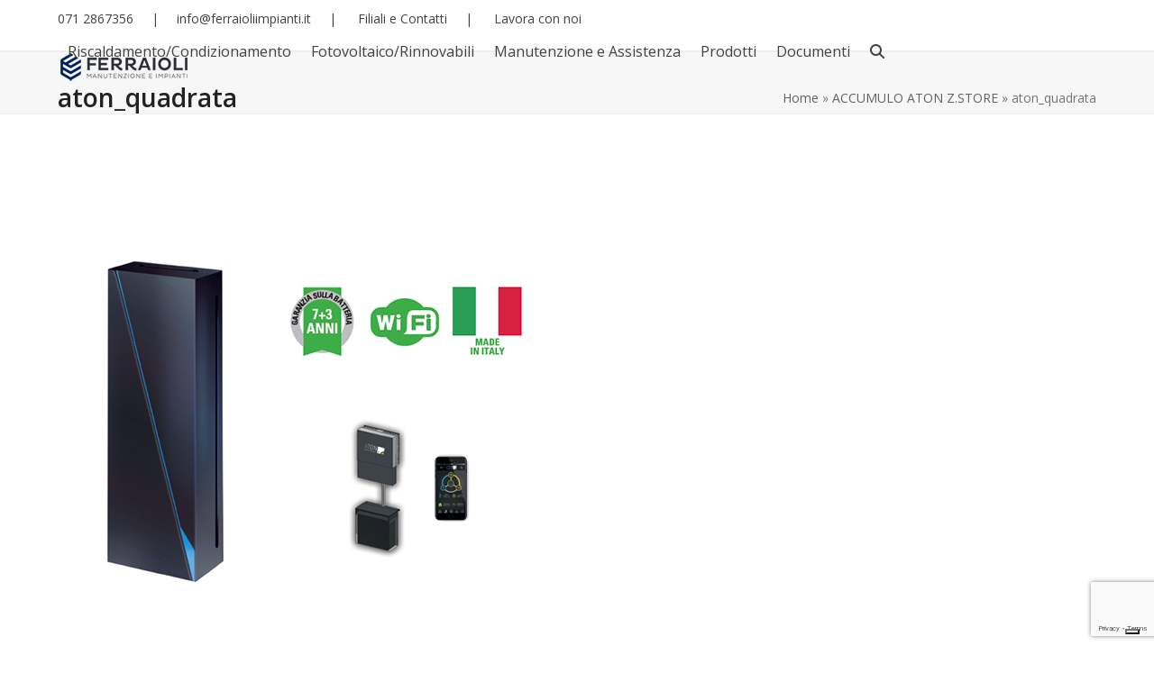

--- FILE ---
content_type: text/html; charset=UTF-8
request_url: https://www.ferraioliimpianti.it/portfolio-item/accumulo-aton-z-store/aton_quadrata/
body_size: 14493
content:
<!DOCTYPE html>
<html lang="it-IT" class="wpex-classic-style">
<head>
<meta charset="UTF-8">
<link rel="profile" href="http://gmpg.org/xfn/11">
<meta name='robots' content='index, follow, max-image-preview:large, max-snippet:-1, max-video-preview:-1' />
<meta name="viewport" content="width=device-width, initial-scale=1">

	<!-- This site is optimized with the Yoast SEO plugin v26.6 - https://yoast.com/wordpress/plugins/seo/ -->
	<title>aton_quadrata - Ferraioli Impianti: Soluzioni energetiche globali e installazone e manutenzione impianti di riscaldamento e condizionamento</title>
	<link rel="canonical" href="https://www.ferraioliimpianti.it/portfolio-item/accumulo-aton-z-store/aton_quadrata/" />
	<meta property="og:locale" content="it_IT" />
	<meta property="og:type" content="article" />
	<meta property="og:title" content="aton_quadrata - Ferraioli Impianti: Soluzioni energetiche globali e installazone e manutenzione impianti di riscaldamento e condizionamento" />
	<meta property="og:url" content="https://www.ferraioliimpianti.it/portfolio-item/accumulo-aton-z-store/aton_quadrata/" />
	<meta property="og:site_name" content="Ferraioli Impianti: Soluzioni energetiche globali e installazone e manutenzione impianti di riscaldamento e condizionamento" />
	<meta property="og:image" content="https://www.ferraioliimpianti.it/portfolio-item/accumulo-aton-z-store/aton_quadrata" />
	<meta property="og:image:width" content="600" />
	<meta property="og:image:height" content="600" />
	<meta property="og:image:type" content="image/png" />
	<meta name="twitter:card" content="summary_large_image" />
	<script type="application/ld+json" class="yoast-schema-graph">{"@context":"https://schema.org","@graph":[{"@type":"WebPage","@id":"https://www.ferraioliimpianti.it/portfolio-item/accumulo-aton-z-store/aton_quadrata/","url":"https://www.ferraioliimpianti.it/portfolio-item/accumulo-aton-z-store/aton_quadrata/","name":"aton_quadrata - Ferraioli Impianti: Soluzioni energetiche globali e installazone e manutenzione impianti di riscaldamento e condizionamento","isPartOf":{"@id":"https://www.ferraioliimpianti.it/#website"},"primaryImageOfPage":{"@id":"https://www.ferraioliimpianti.it/portfolio-item/accumulo-aton-z-store/aton_quadrata/#primaryimage"},"image":{"@id":"https://www.ferraioliimpianti.it/portfolio-item/accumulo-aton-z-store/aton_quadrata/#primaryimage"},"thumbnailUrl":"https://www.ferraioliimpianti.it/wp-content/uploads/2019/07/aton_quadrata.png","datePublished":"2019-07-03T09:19:46+00:00","breadcrumb":{"@id":"https://www.ferraioliimpianti.it/portfolio-item/accumulo-aton-z-store/aton_quadrata/#breadcrumb"},"inLanguage":"it-IT","potentialAction":[{"@type":"ReadAction","target":["https://www.ferraioliimpianti.it/portfolio-item/accumulo-aton-z-store/aton_quadrata/"]}]},{"@type":"ImageObject","inLanguage":"it-IT","@id":"https://www.ferraioliimpianti.it/portfolio-item/accumulo-aton-z-store/aton_quadrata/#primaryimage","url":"https://www.ferraioliimpianti.it/wp-content/uploads/2019/07/aton_quadrata.png","contentUrl":"https://www.ferraioliimpianti.it/wp-content/uploads/2019/07/aton_quadrata.png","width":600,"height":600},{"@type":"BreadcrumbList","@id":"https://www.ferraioliimpianti.it/portfolio-item/accumulo-aton-z-store/aton_quadrata/#breadcrumb","itemListElement":[{"@type":"ListItem","position":1,"name":"Home","item":"https://www.ferraioliimpianti.it/"},{"@type":"ListItem","position":2,"name":"ACCUMULO ATON Z.STORE","item":"https://www.ferraioliimpianti.it/portfolio-item/accumulo-aton-z-store/"},{"@type":"ListItem","position":3,"name":"aton_quadrata"}]},{"@type":"WebSite","@id":"https://www.ferraioliimpianti.it/#website","url":"https://www.ferraioliimpianti.it/","name":"Ferraioli Impianti: Soluzioni energetiche globali e installazone e manutenzione impianti di riscaldamento e condizionamento","description":"Soluzioni energetiche globali e installazone e manutenzione impianti di riscaldamento e condizionamento","publisher":{"@id":"https://www.ferraioliimpianti.it/#organization"},"potentialAction":[{"@type":"SearchAction","target":{"@type":"EntryPoint","urlTemplate":"https://www.ferraioliimpianti.it/?s={search_term_string}"},"query-input":{"@type":"PropertyValueSpecification","valueRequired":true,"valueName":"search_term_string"}}],"inLanguage":"it-IT"},{"@type":"Organization","@id":"https://www.ferraioliimpianti.it/#organization","name":"Ferraioli Impianti: Soluzioni energetiche globali e installazone e manutenzione impianti di riscaldamento e condizionamento","url":"https://www.ferraioliimpianti.it/","logo":{"@type":"ImageObject","inLanguage":"it-IT","@id":"https://www.ferraioliimpianti.it/#/schema/logo/image/","url":"https://www.ferraioliimpianti.it/wp-content/uploads/2023/05/Ferraioli_RGB_150.png","contentUrl":"https://www.ferraioliimpianti.it/wp-content/uploads/2023/05/Ferraioli_RGB_150.png","width":150,"height":34,"caption":"Ferraioli Impianti: Soluzioni energetiche globali e installazone e manutenzione impianti di riscaldamento e condizionamento"},"image":{"@id":"https://www.ferraioliimpianti.it/#/schema/logo/image/"}}]}</script>
	<!-- / Yoast SEO plugin. -->


<link rel='dns-prefetch' href='//cdn.iubenda.com' />
<link rel='dns-prefetch' href='//fonts.googleapis.com' />
<link rel="alternate" type="application/rss+xml" title="Ferraioli Impianti: Soluzioni energetiche globali e installazone e manutenzione impianti di riscaldamento e condizionamento &raquo; Feed" href="https://www.ferraioliimpianti.it/feed/" />
<link rel="alternate" type="application/rss+xml" title="Ferraioli Impianti: Soluzioni energetiche globali e installazone e manutenzione impianti di riscaldamento e condizionamento &raquo; Feed dei commenti" href="https://www.ferraioliimpianti.it/comments/feed/" />
<link rel="alternate" type="application/rss+xml" title="Ferraioli Impianti: Soluzioni energetiche globali e installazone e manutenzione impianti di riscaldamento e condizionamento &raquo; aton_quadrata Feed dei commenti" href="https://www.ferraioliimpianti.it/portfolio-item/accumulo-aton-z-store/aton_quadrata/feed/" />
<link rel="alternate" title="oEmbed (JSON)" type="application/json+oembed" href="https://www.ferraioliimpianti.it/wp-json/oembed/1.0/embed?url=https%3A%2F%2Fwww.ferraioliimpianti.it%2Fportfolio-item%2Faccumulo-aton-z-store%2Faton_quadrata%2F" />
<link rel="alternate" title="oEmbed (XML)" type="text/xml+oembed" href="https://www.ferraioliimpianti.it/wp-json/oembed/1.0/embed?url=https%3A%2F%2Fwww.ferraioliimpianti.it%2Fportfolio-item%2Faccumulo-aton-z-store%2Faton_quadrata%2F&#038;format=xml" />
<style id='wp-img-auto-sizes-contain-inline-css'>
img:is([sizes=auto i],[sizes^="auto," i]){contain-intrinsic-size:3000px 1500px}
/*# sourceURL=wp-img-auto-sizes-contain-inline-css */
</style>
<style id='wp-block-library-inline-css'>
:root{--wp-block-synced-color:#7a00df;--wp-block-synced-color--rgb:122,0,223;--wp-bound-block-color:var(--wp-block-synced-color);--wp-editor-canvas-background:#ddd;--wp-admin-theme-color:#007cba;--wp-admin-theme-color--rgb:0,124,186;--wp-admin-theme-color-darker-10:#006ba1;--wp-admin-theme-color-darker-10--rgb:0,107,160.5;--wp-admin-theme-color-darker-20:#005a87;--wp-admin-theme-color-darker-20--rgb:0,90,135;--wp-admin-border-width-focus:2px}@media (min-resolution:192dpi){:root{--wp-admin-border-width-focus:1.5px}}.wp-element-button{cursor:pointer}:root .has-very-light-gray-background-color{background-color:#eee}:root .has-very-dark-gray-background-color{background-color:#313131}:root .has-very-light-gray-color{color:#eee}:root .has-very-dark-gray-color{color:#313131}:root .has-vivid-green-cyan-to-vivid-cyan-blue-gradient-background{background:linear-gradient(135deg,#00d084,#0693e3)}:root .has-purple-crush-gradient-background{background:linear-gradient(135deg,#34e2e4,#4721fb 50%,#ab1dfe)}:root .has-hazy-dawn-gradient-background{background:linear-gradient(135deg,#faaca8,#dad0ec)}:root .has-subdued-olive-gradient-background{background:linear-gradient(135deg,#fafae1,#67a671)}:root .has-atomic-cream-gradient-background{background:linear-gradient(135deg,#fdd79a,#004a59)}:root .has-nightshade-gradient-background{background:linear-gradient(135deg,#330968,#31cdcf)}:root .has-midnight-gradient-background{background:linear-gradient(135deg,#020381,#2874fc)}:root{--wp--preset--font-size--normal:16px;--wp--preset--font-size--huge:42px}.has-regular-font-size{font-size:1em}.has-larger-font-size{font-size:2.625em}.has-normal-font-size{font-size:var(--wp--preset--font-size--normal)}.has-huge-font-size{font-size:var(--wp--preset--font-size--huge)}.has-text-align-center{text-align:center}.has-text-align-left{text-align:left}.has-text-align-right{text-align:right}.has-fit-text{white-space:nowrap!important}#end-resizable-editor-section{display:none}.aligncenter{clear:both}.items-justified-left{justify-content:flex-start}.items-justified-center{justify-content:center}.items-justified-right{justify-content:flex-end}.items-justified-space-between{justify-content:space-between}.screen-reader-text{border:0;clip-path:inset(50%);height:1px;margin:-1px;overflow:hidden;padding:0;position:absolute;width:1px;word-wrap:normal!important}.screen-reader-text:focus{background-color:#ddd;clip-path:none;color:#444;display:block;font-size:1em;height:auto;left:5px;line-height:normal;padding:15px 23px 14px;text-decoration:none;top:5px;width:auto;z-index:100000}html :where(.has-border-color){border-style:solid}html :where([style*=border-top-color]){border-top-style:solid}html :where([style*=border-right-color]){border-right-style:solid}html :where([style*=border-bottom-color]){border-bottom-style:solid}html :where([style*=border-left-color]){border-left-style:solid}html :where([style*=border-width]){border-style:solid}html :where([style*=border-top-width]){border-top-style:solid}html :where([style*=border-right-width]){border-right-style:solid}html :where([style*=border-bottom-width]){border-bottom-style:solid}html :where([style*=border-left-width]){border-left-style:solid}html :where(img[class*=wp-image-]){height:auto;max-width:100%}:where(figure){margin:0 0 1em}html :where(.is-position-sticky){--wp-admin--admin-bar--position-offset:var(--wp-admin--admin-bar--height,0px)}@media screen and (max-width:600px){html :where(.is-position-sticky){--wp-admin--admin-bar--position-offset:0px}}

/*# sourceURL=wp-block-library-inline-css */
</style><style id='global-styles-inline-css'>
:root{--wp--preset--aspect-ratio--square: 1;--wp--preset--aspect-ratio--4-3: 4/3;--wp--preset--aspect-ratio--3-4: 3/4;--wp--preset--aspect-ratio--3-2: 3/2;--wp--preset--aspect-ratio--2-3: 2/3;--wp--preset--aspect-ratio--16-9: 16/9;--wp--preset--aspect-ratio--9-16: 9/16;--wp--preset--color--black: #000000;--wp--preset--color--cyan-bluish-gray: #abb8c3;--wp--preset--color--white: #ffffff;--wp--preset--color--pale-pink: #f78da7;--wp--preset--color--vivid-red: #cf2e2e;--wp--preset--color--luminous-vivid-orange: #ff6900;--wp--preset--color--luminous-vivid-amber: #fcb900;--wp--preset--color--light-green-cyan: #7bdcb5;--wp--preset--color--vivid-green-cyan: #00d084;--wp--preset--color--pale-cyan-blue: #8ed1fc;--wp--preset--color--vivid-cyan-blue: #0693e3;--wp--preset--color--vivid-purple: #9b51e0;--wp--preset--color--accent: var(--wpex-accent);--wp--preset--color--on-accent: var(--wpex-on-accent);--wp--preset--color--accent-alt: var(--wpex-accent-alt);--wp--preset--color--on-accent-alt: var(--wpex-on-accent-alt);--wp--preset--gradient--vivid-cyan-blue-to-vivid-purple: linear-gradient(135deg,rgb(6,147,227) 0%,rgb(155,81,224) 100%);--wp--preset--gradient--light-green-cyan-to-vivid-green-cyan: linear-gradient(135deg,rgb(122,220,180) 0%,rgb(0,208,130) 100%);--wp--preset--gradient--luminous-vivid-amber-to-luminous-vivid-orange: linear-gradient(135deg,rgb(252,185,0) 0%,rgb(255,105,0) 100%);--wp--preset--gradient--luminous-vivid-orange-to-vivid-red: linear-gradient(135deg,rgb(255,105,0) 0%,rgb(207,46,46) 100%);--wp--preset--gradient--very-light-gray-to-cyan-bluish-gray: linear-gradient(135deg,rgb(238,238,238) 0%,rgb(169,184,195) 100%);--wp--preset--gradient--cool-to-warm-spectrum: linear-gradient(135deg,rgb(74,234,220) 0%,rgb(151,120,209) 20%,rgb(207,42,186) 40%,rgb(238,44,130) 60%,rgb(251,105,98) 80%,rgb(254,248,76) 100%);--wp--preset--gradient--blush-light-purple: linear-gradient(135deg,rgb(255,206,236) 0%,rgb(152,150,240) 100%);--wp--preset--gradient--blush-bordeaux: linear-gradient(135deg,rgb(254,205,165) 0%,rgb(254,45,45) 50%,rgb(107,0,62) 100%);--wp--preset--gradient--luminous-dusk: linear-gradient(135deg,rgb(255,203,112) 0%,rgb(199,81,192) 50%,rgb(65,88,208) 100%);--wp--preset--gradient--pale-ocean: linear-gradient(135deg,rgb(255,245,203) 0%,rgb(182,227,212) 50%,rgb(51,167,181) 100%);--wp--preset--gradient--electric-grass: linear-gradient(135deg,rgb(202,248,128) 0%,rgb(113,206,126) 100%);--wp--preset--gradient--midnight: linear-gradient(135deg,rgb(2,3,129) 0%,rgb(40,116,252) 100%);--wp--preset--font-size--small: 13px;--wp--preset--font-size--medium: 20px;--wp--preset--font-size--large: 36px;--wp--preset--font-size--x-large: 42px;--wp--preset--font-family--system-sans-serif: -apple-system, BlinkMacSystemFont, 'Segoe UI', Roboto, Oxygen-Sans, Ubuntu, Cantarell, 'Helvetica Neue', sans-serif;--wp--preset--font-family--system-serif: Iowan Old Style, Apple Garamond, Baskerville, Times New Roman, Droid Serif, Times, Source Serif Pro, serif, Apple Color Emoji, Segoe UI Emoji, Segoe UI Symbol;--wp--preset--spacing--20: 0.44rem;--wp--preset--spacing--30: 0.67rem;--wp--preset--spacing--40: 1rem;--wp--preset--spacing--50: 1.5rem;--wp--preset--spacing--60: 2.25rem;--wp--preset--spacing--70: 3.38rem;--wp--preset--spacing--80: 5.06rem;--wp--preset--shadow--natural: 6px 6px 9px rgba(0, 0, 0, 0.2);--wp--preset--shadow--deep: 12px 12px 50px rgba(0, 0, 0, 0.4);--wp--preset--shadow--sharp: 6px 6px 0px rgba(0, 0, 0, 0.2);--wp--preset--shadow--outlined: 6px 6px 0px -3px rgb(255, 255, 255), 6px 6px rgb(0, 0, 0);--wp--preset--shadow--crisp: 6px 6px 0px rgb(0, 0, 0);}:root { --wp--style--global--content-size: 840px;--wp--style--global--wide-size: 1200px; }:where(body) { margin: 0; }.wp-site-blocks > .alignleft { float: left; margin-right: 2em; }.wp-site-blocks > .alignright { float: right; margin-left: 2em; }.wp-site-blocks > .aligncenter { justify-content: center; margin-left: auto; margin-right: auto; }:where(.wp-site-blocks) > * { margin-block-start: 24px; margin-block-end: 0; }:where(.wp-site-blocks) > :first-child { margin-block-start: 0; }:where(.wp-site-blocks) > :last-child { margin-block-end: 0; }:root { --wp--style--block-gap: 24px; }:root :where(.is-layout-flow) > :first-child{margin-block-start: 0;}:root :where(.is-layout-flow) > :last-child{margin-block-end: 0;}:root :where(.is-layout-flow) > *{margin-block-start: 24px;margin-block-end: 0;}:root :where(.is-layout-constrained) > :first-child{margin-block-start: 0;}:root :where(.is-layout-constrained) > :last-child{margin-block-end: 0;}:root :where(.is-layout-constrained) > *{margin-block-start: 24px;margin-block-end: 0;}:root :where(.is-layout-flex){gap: 24px;}:root :where(.is-layout-grid){gap: 24px;}.is-layout-flow > .alignleft{float: left;margin-inline-start: 0;margin-inline-end: 2em;}.is-layout-flow > .alignright{float: right;margin-inline-start: 2em;margin-inline-end: 0;}.is-layout-flow > .aligncenter{margin-left: auto !important;margin-right: auto !important;}.is-layout-constrained > .alignleft{float: left;margin-inline-start: 0;margin-inline-end: 2em;}.is-layout-constrained > .alignright{float: right;margin-inline-start: 2em;margin-inline-end: 0;}.is-layout-constrained > .aligncenter{margin-left: auto !important;margin-right: auto !important;}.is-layout-constrained > :where(:not(.alignleft):not(.alignright):not(.alignfull)){max-width: var(--wp--style--global--content-size);margin-left: auto !important;margin-right: auto !important;}.is-layout-constrained > .alignwide{max-width: var(--wp--style--global--wide-size);}body .is-layout-flex{display: flex;}.is-layout-flex{flex-wrap: wrap;align-items: center;}.is-layout-flex > :is(*, div){margin: 0;}body .is-layout-grid{display: grid;}.is-layout-grid > :is(*, div){margin: 0;}body{padding-top: 0px;padding-right: 0px;padding-bottom: 0px;padding-left: 0px;}a:where(:not(.wp-element-button)){text-decoration: underline;}:root :where(.wp-element-button, .wp-block-button__link){background-color: #32373c;border-width: 0;color: #fff;font-family: inherit;font-size: inherit;font-style: inherit;font-weight: inherit;letter-spacing: inherit;line-height: inherit;padding-top: calc(0.667em + 2px);padding-right: calc(1.333em + 2px);padding-bottom: calc(0.667em + 2px);padding-left: calc(1.333em + 2px);text-decoration: none;text-transform: inherit;}.has-black-color{color: var(--wp--preset--color--black) !important;}.has-cyan-bluish-gray-color{color: var(--wp--preset--color--cyan-bluish-gray) !important;}.has-white-color{color: var(--wp--preset--color--white) !important;}.has-pale-pink-color{color: var(--wp--preset--color--pale-pink) !important;}.has-vivid-red-color{color: var(--wp--preset--color--vivid-red) !important;}.has-luminous-vivid-orange-color{color: var(--wp--preset--color--luminous-vivid-orange) !important;}.has-luminous-vivid-amber-color{color: var(--wp--preset--color--luminous-vivid-amber) !important;}.has-light-green-cyan-color{color: var(--wp--preset--color--light-green-cyan) !important;}.has-vivid-green-cyan-color{color: var(--wp--preset--color--vivid-green-cyan) !important;}.has-pale-cyan-blue-color{color: var(--wp--preset--color--pale-cyan-blue) !important;}.has-vivid-cyan-blue-color{color: var(--wp--preset--color--vivid-cyan-blue) !important;}.has-vivid-purple-color{color: var(--wp--preset--color--vivid-purple) !important;}.has-accent-color{color: var(--wp--preset--color--accent) !important;}.has-on-accent-color{color: var(--wp--preset--color--on-accent) !important;}.has-accent-alt-color{color: var(--wp--preset--color--accent-alt) !important;}.has-on-accent-alt-color{color: var(--wp--preset--color--on-accent-alt) !important;}.has-black-background-color{background-color: var(--wp--preset--color--black) !important;}.has-cyan-bluish-gray-background-color{background-color: var(--wp--preset--color--cyan-bluish-gray) !important;}.has-white-background-color{background-color: var(--wp--preset--color--white) !important;}.has-pale-pink-background-color{background-color: var(--wp--preset--color--pale-pink) !important;}.has-vivid-red-background-color{background-color: var(--wp--preset--color--vivid-red) !important;}.has-luminous-vivid-orange-background-color{background-color: var(--wp--preset--color--luminous-vivid-orange) !important;}.has-luminous-vivid-amber-background-color{background-color: var(--wp--preset--color--luminous-vivid-amber) !important;}.has-light-green-cyan-background-color{background-color: var(--wp--preset--color--light-green-cyan) !important;}.has-vivid-green-cyan-background-color{background-color: var(--wp--preset--color--vivid-green-cyan) !important;}.has-pale-cyan-blue-background-color{background-color: var(--wp--preset--color--pale-cyan-blue) !important;}.has-vivid-cyan-blue-background-color{background-color: var(--wp--preset--color--vivid-cyan-blue) !important;}.has-vivid-purple-background-color{background-color: var(--wp--preset--color--vivid-purple) !important;}.has-accent-background-color{background-color: var(--wp--preset--color--accent) !important;}.has-on-accent-background-color{background-color: var(--wp--preset--color--on-accent) !important;}.has-accent-alt-background-color{background-color: var(--wp--preset--color--accent-alt) !important;}.has-on-accent-alt-background-color{background-color: var(--wp--preset--color--on-accent-alt) !important;}.has-black-border-color{border-color: var(--wp--preset--color--black) !important;}.has-cyan-bluish-gray-border-color{border-color: var(--wp--preset--color--cyan-bluish-gray) !important;}.has-white-border-color{border-color: var(--wp--preset--color--white) !important;}.has-pale-pink-border-color{border-color: var(--wp--preset--color--pale-pink) !important;}.has-vivid-red-border-color{border-color: var(--wp--preset--color--vivid-red) !important;}.has-luminous-vivid-orange-border-color{border-color: var(--wp--preset--color--luminous-vivid-orange) !important;}.has-luminous-vivid-amber-border-color{border-color: var(--wp--preset--color--luminous-vivid-amber) !important;}.has-light-green-cyan-border-color{border-color: var(--wp--preset--color--light-green-cyan) !important;}.has-vivid-green-cyan-border-color{border-color: var(--wp--preset--color--vivid-green-cyan) !important;}.has-pale-cyan-blue-border-color{border-color: var(--wp--preset--color--pale-cyan-blue) !important;}.has-vivid-cyan-blue-border-color{border-color: var(--wp--preset--color--vivid-cyan-blue) !important;}.has-vivid-purple-border-color{border-color: var(--wp--preset--color--vivid-purple) !important;}.has-accent-border-color{border-color: var(--wp--preset--color--accent) !important;}.has-on-accent-border-color{border-color: var(--wp--preset--color--on-accent) !important;}.has-accent-alt-border-color{border-color: var(--wp--preset--color--accent-alt) !important;}.has-on-accent-alt-border-color{border-color: var(--wp--preset--color--on-accent-alt) !important;}.has-vivid-cyan-blue-to-vivid-purple-gradient-background{background: var(--wp--preset--gradient--vivid-cyan-blue-to-vivid-purple) !important;}.has-light-green-cyan-to-vivid-green-cyan-gradient-background{background: var(--wp--preset--gradient--light-green-cyan-to-vivid-green-cyan) !important;}.has-luminous-vivid-amber-to-luminous-vivid-orange-gradient-background{background: var(--wp--preset--gradient--luminous-vivid-amber-to-luminous-vivid-orange) !important;}.has-luminous-vivid-orange-to-vivid-red-gradient-background{background: var(--wp--preset--gradient--luminous-vivid-orange-to-vivid-red) !important;}.has-very-light-gray-to-cyan-bluish-gray-gradient-background{background: var(--wp--preset--gradient--very-light-gray-to-cyan-bluish-gray) !important;}.has-cool-to-warm-spectrum-gradient-background{background: var(--wp--preset--gradient--cool-to-warm-spectrum) !important;}.has-blush-light-purple-gradient-background{background: var(--wp--preset--gradient--blush-light-purple) !important;}.has-blush-bordeaux-gradient-background{background: var(--wp--preset--gradient--blush-bordeaux) !important;}.has-luminous-dusk-gradient-background{background: var(--wp--preset--gradient--luminous-dusk) !important;}.has-pale-ocean-gradient-background{background: var(--wp--preset--gradient--pale-ocean) !important;}.has-electric-grass-gradient-background{background: var(--wp--preset--gradient--electric-grass) !important;}.has-midnight-gradient-background{background: var(--wp--preset--gradient--midnight) !important;}.has-small-font-size{font-size: var(--wp--preset--font-size--small) !important;}.has-medium-font-size{font-size: var(--wp--preset--font-size--medium) !important;}.has-large-font-size{font-size: var(--wp--preset--font-size--large) !important;}.has-x-large-font-size{font-size: var(--wp--preset--font-size--x-large) !important;}.has-system-sans-serif-font-family{font-family: var(--wp--preset--font-family--system-sans-serif) !important;}.has-system-serif-font-family{font-family: var(--wp--preset--font-family--system-serif) !important;}
/*# sourceURL=global-styles-inline-css */
</style>

<link rel='stylesheet' id='wp-components-css' href='https://www.ferraioliimpianti.it/wp-includes/css/dist/components/style.min.css' media='all' />
<link rel='stylesheet' id='wp-preferences-css' href='https://www.ferraioliimpianti.it/wp-includes/css/dist/preferences/style.min.css' media='all' />
<link rel='stylesheet' id='wp-block-editor-css' href='https://www.ferraioliimpianti.it/wp-includes/css/dist/block-editor/style.min.css' media='all' />
<link rel='stylesheet' id='popup-maker-block-library-style-css' href='https://www.ferraioliimpianti.it/wp-content/plugins/popup-maker/dist/packages/block-library-style.css' media='all' />
<link rel='stylesheet' id='layerslider-css' href='https://www.ferraioliimpianti.it/wp-content/plugins/LayerSlider/static/css/layerslider.css' media='all' />
<link rel='stylesheet' id='ls-google-fonts-css' href='https://fonts.googleapis.com/css?family=Lato:100,300,regular,700,900%7COpen+Sans:300%7CIndie+Flower:regular%7COswald:300,regular,700&#038;subset=latin%2Clatin-ext' media='all' />
<link rel='stylesheet' id='contact-form-7-css' href='https://www.ferraioliimpianti.it/wp-content/plugins/contact-form-7/includes/css/styles.css' media='all' />
<link rel='stylesheet' id='image-hover-effects-css-css' href='https://www.ferraioliimpianti.it/wp-content/plugins/mega-addons-for-visual-composer/css/ihover.css' media='all' />
<link rel='stylesheet' id='style-css-css' href='https://www.ferraioliimpianti.it/wp-content/plugins/mega-addons-for-visual-composer/css/style.css' media='all' />
<link rel='stylesheet' id='font-awesome-latest-css' href='https://www.ferraioliimpianti.it/wp-content/plugins/mega-addons-for-visual-composer/css/font-awesome/css/all.css' media='all' />
<link rel='stylesheet' id='rs-plugin-settings-css' href='https://www.ferraioliimpianti.it/wp-content/plugins/revslider/public/assets/css/settings.css' media='all' />
<style id='rs-plugin-settings-inline-css'>
#rs-demo-id {}
/*# sourceURL=rs-plugin-settings-inline-css */
</style>
<link rel='stylesheet' id='parent-style-css' href='https://www.ferraioliimpianti.it/wp-content/themes/Total/style.css' media='all' />
<link rel='stylesheet' id='tablepress-default-css' href='https://www.ferraioliimpianti.it/wp-content/plugins/tablepress/css/build/default.css' media='all' />
<link rel='stylesheet' id='wpex-tablepress-css' href='https://www.ferraioliimpianti.it/wp-content/themes/Total/assets/css/frontend/tablepress.min.css' media='all' />
<link rel='stylesheet' id='wpex-google-font-open-sans-css' href='https://fonts.googleapis.com/css2?family=Open+Sans:ital,wght@0,100;0,200;0,300;0,400;0,500;0,600;0,700;0,800;0,900;1,100;1,200;1,300;1,400;1,500;1,600;1,700;1,800;1,900&#038;display=swap&#038;subset=latin' media='all' />
<link rel='stylesheet' id='wpex-style-css' href='https://www.ferraioliimpianti.it/wp-content/themes/total-child-theme/style.css' media='all' />
<link rel='stylesheet' id='wpex-mobile-menu-breakpoint-max-css' href='https://www.ferraioliimpianti.it/wp-content/themes/Total/assets/css/frontend/breakpoints/max.min.css' media='only screen and (max-width:959px)' />
<link rel='stylesheet' id='wpex-mobile-menu-breakpoint-min-css' href='https://www.ferraioliimpianti.it/wp-content/themes/Total/assets/css/frontend/breakpoints/min.min.css' media='only screen and (min-width:960px)' />
<link rel='stylesheet' id='vcex-shortcodes-css' href='https://www.ferraioliimpianti.it/wp-content/themes/Total/assets/css/frontend/vcex-shortcodes.min.css' media='all' />

<script  type="text/javascript" class=" _iub_cs_skip" id="iubenda-head-inline-scripts-0">
var _iub = _iub || [];
_iub.csConfiguration = {"countryDetection":true,"invalidateConsentWithoutLog":true,"whitelabel":false,"lang":"it","siteId":2061158,"consentOnContinuedBrowsing":false,"perPurposeConsent":true,"floatingPreferencesButtonDisplay":"bottom-right","cookiePolicyId":73706575, "banner":{ "acceptButtonDisplay":true,"customizeButtonDisplay":true,"acceptButtonColor":"#ffffff","acceptButtonCaptionColor":"#003a80","customizeButtonColor":"#212121","customizeButtonCaptionColor":"white","rejectButtonColor":"#0073CE","rejectButtonCaptionColor":"white","closeButtonDisplay":false,"position":"bottom","textColor":"white","backgroundColor":"#003a80","rejectButtonDisplay":true,"listPurposes":true,"explicitWithdrawal":true }};

//# sourceURL=iubenda-head-inline-scripts-0
</script>
<script  type="text/javascript" charset="UTF-8" async="" class=" _iub_cs_skip" src="//cdn.iubenda.com/cs/iubenda_cs.js" id="iubenda-head-scripts-0-js"></script>
<script src="https://www.ferraioliimpianti.it/wp-content/plugins/LayerSlider/static/js/greensock.js" id="greensock-js"></script>
<script src="https://www.ferraioliimpianti.it/wp-includes/js/jquery/jquery.min.js" id="jquery-core-js"></script>
<script src="https://www.ferraioliimpianti.it/wp-includes/js/jquery/jquery-migrate.min.js" id="jquery-migrate-js"></script>
<script id="layerslider-js-extra">
var LS_Meta = {"v":"5.6.5"};
//# sourceURL=layerslider-js-extra
</script>
<script src="https://www.ferraioliimpianti.it/wp-content/plugins/LayerSlider/static/js/layerslider.kreaturamedia.jquery.js" id="layerslider-js"></script>
<script src="https://www.ferraioliimpianti.it/wp-content/plugins/LayerSlider/static/js/layerslider.transitions.js" id="layerslider-transitions-js"></script>
<script src="https://www.ferraioliimpianti.it/wp-content/plugins/revslider/public/assets/js/jquery.themepunch.tools.min.js" id="tp-tools-js"></script>
<script src="https://www.ferraioliimpianti.it/wp-content/plugins/revslider/public/assets/js/jquery.themepunch.revolution.min.js" id="revmin-js"></script>
<script id="wpex-core-js-extra">
var wpex_theme_params = {"selectArrowIcon":"\u003Cspan class=\"wpex-select-arrow__icon wpex-icon--sm wpex-flex wpex-icon\" aria-hidden=\"true\"\u003E\u003Csvg viewBox=\"0 0 24 24\" xmlns=\"http://www.w3.org/2000/svg\"\u003E\u003Crect fill=\"none\" height=\"24\" width=\"24\"/\u003E\u003Cg transform=\"matrix(0, -1, 1, 0, -0.115, 23.885)\"\u003E\u003Cpolygon points=\"17.77,3.77 16,2 6,12 16,22 17.77,20.23 9.54,12\"/\u003E\u003C/g\u003E\u003C/svg\u003E\u003C/span\u003E","customSelects":".widget_categories form,.widget_archive select,.vcex-form-shortcode select","scrollToHash":"1","localScrollFindLinks":"1","localScrollHighlight":"1","localScrollUpdateHash":"1","scrollToHashTimeout":"500","localScrollTargets":"li.local-scroll a, a.local-scroll, .local-scroll-link, .local-scroll-link \u003E a,.sidr-class-local-scroll-link,li.sidr-class-local-scroll \u003E span \u003E a,li.sidr-class-local-scroll \u003E a","scrollToBehavior":"smooth"};
//# sourceURL=wpex-core-js-extra
</script>
<script src="https://www.ferraioliimpianti.it/wp-content/themes/Total/assets/js/frontend/core.min.js" id="wpex-core-js" defer data-wp-strategy="defer"></script>
<script id="wpex-inline-js-after">
!function(){const e=document.querySelector("html"),t=()=>{const t=window.innerWidth-document.documentElement.clientWidth;t&&e.style.setProperty("--wpex-scrollbar-width",`${t}px`)};t(),window.addEventListener("resize",(()=>{t()}))}();
//# sourceURL=wpex-inline-js-after
</script>
<script src="https://www.ferraioliimpianti.it/wp-content/themes/Total/assets/js/frontend/search/drop-down.min.js" id="wpex-search-drop_down-js" defer data-wp-strategy="defer"></script>
<script id="wpex-sticky-header-js-extra">
var wpex_sticky_header_params = {"breakpoint":"960"};
//# sourceURL=wpex-sticky-header-js-extra
</script>
<script src="https://www.ferraioliimpianti.it/wp-content/themes/Total/assets/js/frontend/sticky/header.min.js" id="wpex-sticky-header-js" defer data-wp-strategy="defer"></script>
<script id="wpex-mobile-menu-sidr-js-extra">
var wpex_mobile_menu_sidr_params = {"breakpoint":"959","i18n":{"openSubmenu":"Aprire il sottomenu di %s","closeSubmenu":"Chiudere il sottomenu di %s"},"openSubmenuIcon":"\u003Cspan class=\"wpex-open-submenu__icon wpex-transition-transform wpex-duration-300 wpex-icon\" aria-hidden=\"true\"\u003E\u003Csvg xmlns=\"http://www.w3.org/2000/svg\" viewBox=\"0 0 448 512\"\u003E\u003Cpath d=\"M201.4 342.6c12.5 12.5 32.8 12.5 45.3 0l160-160c12.5-12.5 12.5-32.8 0-45.3s-32.8-12.5-45.3 0L224 274.7 86.6 137.4c-12.5-12.5-32.8-12.5-45.3 0s-12.5 32.8 0 45.3l160 160z\"/\u003E\u003C/svg\u003E\u003C/span\u003E","source":"#site-navigation, #mobile-menu-search","side":"right","dark_surface":"1","displace":"","aria_label":"Mobile menu","aria_label_close":"Close mobile menu","class":["wpex-mobile-menu"],"speed":"300"};
//# sourceURL=wpex-mobile-menu-sidr-js-extra
</script>
<script src="https://www.ferraioliimpianti.it/wp-content/themes/Total/assets/js/frontend/mobile-menu/sidr.min.js" id="wpex-mobile-menu-sidr-js" defer data-wp-strategy="defer"></script>
<link rel="https://api.w.org/" href="https://www.ferraioliimpianti.it/wp-json/" /><link rel="alternate" title="JSON" type="application/json" href="https://www.ferraioliimpianti.it/wp-json/wp/v2/media/11217" /><link rel="EditURI" type="application/rsd+xml" title="RSD" href="https://www.ferraioliimpianti.it/xmlrpc.php?rsd" />
<meta name="generator" content="WordPress 6.9" />
<link rel='shortlink' href='https://www.ferraioliimpianti.it/?p=11217' />
<link rel="icon" href="https://www.ferraioliimpianti.it/wp-content/uploads/2020/11/logo_Ferraioli.jpg" sizes="32x32"><link rel="shortcut icon" href="https://www.ferraioliimpianti.it/wp-content/uploads/2020/11/logo_Ferraioli.jpg"><link rel="apple-touch-icon" href="https://www.ferraioliimpianti.it/wp-content/uploads/2020/11/logo_Ferraioli.jpg" sizes="57x57" ><link rel="apple-touch-icon" href="https://www.ferraioliimpianti.it/wp-content/uploads/2020/11/logo_Ferraioli.jpg" sizes="76x76" ><link rel="apple-touch-icon" href="https://www.ferraioliimpianti.it/wp-content/uploads/2020/11/logo_Ferraioli.jpg" sizes="120x120"><link rel="apple-touch-icon" href="https://www.ferraioliimpianti.it/wp-content/uploads/2020/11/logo_Ferraioli.jpg" sizes="114x114"><meta name="generator" content="Powered by WPBakery Page Builder - drag and drop page builder for WordPress."/>
<!--[if lte IE 9]><link rel="stylesheet" type="text/css" href="https://www.ferraioliimpianti.it/wp-content/plugins/js_composer/assets/css/vc_lte_ie9.min.css" media="screen"><![endif]--><!-- Google Recapchta -->
<script src='https://www.google.com/recaptcha/api.js?render=6Lc_xuAZAAAAAC4GkLTKcLxDnMNsbqe9jFh226an'></script>
<script>
grecaptcha.ready(function() {
grecaptcha.execute('6Lc_xuAZAAAAAC4GkLTKcLxDnMNsbqe9jFh226an', {action: 'action_name'})
.then(function(token) {
// Verify the token on the server.
});
});
</script>
<!-- Fine Google Recapchta -->






<!-- funzione print -->
<script>
function StampaProdotto() {
  window.print();
}
</script>

<!-- Cookie di Iubenda-->
<script type="text/javascript">function setREVStartSize(e){									
						try{ e.c=jQuery(e.c);var i=jQuery(window).width(),t=9999,r=0,n=0,l=0,f=0,s=0,h=0;
							if(e.responsiveLevels&&(jQuery.each(e.responsiveLevels,function(e,f){f>i&&(t=r=f,l=e),i>f&&f>r&&(r=f,n=e)}),t>r&&(l=n)),f=e.gridheight[l]||e.gridheight[0]||e.gridheight,s=e.gridwidth[l]||e.gridwidth[0]||e.gridwidth,h=i/s,h=h>1?1:h,f=Math.round(h*f),"fullscreen"==e.sliderLayout){var u=(e.c.width(),jQuery(window).height());if(void 0!=e.fullScreenOffsetContainer){var c=e.fullScreenOffsetContainer.split(",");if (c) jQuery.each(c,function(e,i){u=jQuery(i).length>0?u-jQuery(i).outerHeight(!0):u}),e.fullScreenOffset.split("%").length>1&&void 0!=e.fullScreenOffset&&e.fullScreenOffset.length>0?u-=jQuery(window).height()*parseInt(e.fullScreenOffset,0)/100:void 0!=e.fullScreenOffset&&e.fullScreenOffset.length>0&&(u-=parseInt(e.fullScreenOffset,0))}f=u}else void 0!=e.minHeight&&f<e.minHeight&&(f=e.minHeight);e.c.closest(".rev_slider_wrapper").css({height:f})					
						}catch(d){console.log("Failure at Presize of Slider:"+d)}						
					};</script>
		<style id="wp-custom-css">
			.meta-date,.meta-author{display:none !important;}#footer-callout-wrap{display:none;}.scheda-tecnica{width:100%;}.scheda-tecnica tr td{padding:5px 10px;}.scheda-tecnica thead td{background-color:#eee;vertical-align:middle;border-left:1px solid #fff;}.scheda-tecnica tbody tr{border-bottom:1px solid #ccc;border-right:1px solid #ccc;}.scheda-tecnica tbody tr td{border-left:1px solid #ccc;}.scheda-tecnica td img{height:50px;vertical-align:middle;}.tasso-1{font-size:24px;color:#fff;}.tasso-2{font-size:16px;color:#fff;}.tasso-prodotto{padding:20px !important;background-color:#0f3e7e;}.btn-prodotto{border:5px solid #0f3e7e;padding:20px;margin:5px 0;}.btn-prodotto:hover{background-color:#757779;}.btn-prodotto a{color:#0f3e7e;text-decoration:none;font-size:24px;}#top-bar-content{width:100%;}.has-content .top-bar-menu{float:right;}#site-header-sticky-wrapper.is-sticky #site-header{height:80px;}.tabella{width:100%;}.tabella td{border:1px solid #f2f2f2;padding:3px;}.tabella thead td{background-color:#ccc;color:#fff;}@media print{#top-bar-wrap,#menu-main,#contatti,#footer-bottom{display:none;}}		</style>
		<noscript><style type="text/css"> .wpb_animate_when_almost_visible { opacity: 1; }</style></noscript><style data-type="wpex-css" id="wpex-css">.has-accent-background-color{background-color:}.has-accent-color{color:}/*TYPOGRAPHY*/:root{--wpex-body-font-family:'Open Sans',sans-serif;}/*CUSTOMIZER STYLING*/#top-bar{padding-block-start:10px;padding-block-end:25px;}</style></head>

<body class="attachment wp-singular attachment-template-default single single-attachment postid-11217 attachmentid-11217 attachment-png wp-custom-logo wp-embed-responsive wp-theme-Total wp-child-theme-total-child-theme wpex-theme wpex-responsive full-width-main-layout wpex-has-primary-bottom-spacing site-full-width content-full-width has-topbar sidebar-widget-icons hasnt-overlay-header has-mobile-menu wpex-mobile-toggle-menu-icon_buttons wpex-no-js wpb-js-composer js-comp-ver-5.6 vc_responsive">


	
<a href="#content" class="skip-to-content">Skip to content</a>

	
	<span data-ls_id="#site_top" tabindex="-1"></span>
	<div id="outer-wrap" class="wpex-overflow-clip">
		
		
		
		<div id="wrap" class="wpex-clr">

			
			<div id="top-bar-wrap" class="wpex-border-b wpex-border-main wpex-border-solid wpex-text-sm wpex-print-hidden">
			<div id="top-bar" class="container wpex-relative wpex-py-15 wpex-md-flex wpex-justify-between wpex-items-center wpex-text-center wpex-md-text-initial">
	<div id="top-bar-content" class="has-content top-bar-left wpex-clr"><a href="tel:0712867356">071 2867356</a><span style="margin: 0 20px">|</span><a href="mailtoinfo@ferraioliimpianti.it">info@ferraioliimpianti.it</a><span style="margin: 0 20px">|</span><a href="http://www.ferraioliimpianti.it/filiali-e-contatti-ferraioli-impianti/">
 Filiali e Contatti</a><span style="margin: 0 20px">|</span><a href="https://www.ferraioliimpianti.it/lavora-con-noi/">
Lavora con noi</a></div>

</div>
		</div>
	<div id="site-header-sticky-wrapper" class="wpex-sticky-header-holder not-sticky wpex-print-hidden">	<header id="site-header" class="header-one wpex-z-sticky fixed-scroll has-sticky-dropshadow dyn-styles wpex-print-hidden wpex-relative wpex-clr">
				<div id="site-header-inner" class="header-one-inner header-padding container wpex-relative wpex-h-100 wpex-py-30 wpex-clr">
<div id="site-logo" class="site-branding header-one-logo logo-padding wpex-flex wpex-items-center wpex-float-left wpex-h-100">
	<div id="site-logo-inner" ><a id="site-logo-link" href="https://www.ferraioliimpianti.it/" rel="home" class="main-logo"><img src="https://www.ferraioliimpianti.it/wp-content/uploads/2023/05/Ferraioli_RGB_150.png" alt="Ferraioli Impianti: Soluzioni energetiche globali e installazone e manutenzione impianti di riscaldamento e condizionamento" class="logo-img wpex-h-auto wpex-max-w-100 wpex-align-middle" width="150" height="34" data-no-retina data-skip-lazy fetchpriority="high" srcset="https://www.ferraioliimpianti.it/wp-content/uploads/2023/05/Ferraioli_RGB_150.png 1x,https://www.ferraioliimpianti.it/wp-content/uploads/2023/05/Ferraioli_RGB_150.png 2x"></a></div>

</div>

<div id="site-navigation-wrap" class="navbar-style-one navbar-fixed-height navbar-allows-inner-bg navbar-fixed-line-height wpex-dropdowns-caret wpex-stretch-megamenus hide-at-mm-breakpoint wpex-clr wpex-print-hidden">
	<nav id="site-navigation" class="navigation main-navigation main-navigation-one wpex-clr" aria-label="Main menu"><ul id="menu-main" class="main-navigation-ul dropdown-menu wpex-dropdown-menu wpex-dropdown-menu--onhover"><li id="menu-item-4260" class="menu-item menu-item-type-custom menu-item-object-custom menu-item-has-children menu-item-4260 dropdown"><a><span class="link-inner">Riscaldamento/Condizionamento</span></a>
<ul class="sub-menu">
	<li id="menu-item-9249" class="menu-item menu-item-type-post_type menu-item-object-page menu-item-9249"><a href="https://www.ferraioliimpianti.it/caldaie/"><span class="link-inner">Caldaie</span></a></li>
	<li id="menu-item-5583" class="menu-item menu-item-type-post_type menu-item-object-page menu-item-5583"><a href="https://www.ferraioliimpianti.it/impianti-di-condizionamento/"><span class="link-inner">Condizionamento</span></a></li>
</ul>
</li>
<li id="menu-item-5609" class="menu-item menu-item-type-custom menu-item-object-custom menu-item-has-children menu-item-5609 dropdown"><a><span class="link-inner">Fotovoltaico/Rinnovabili</span></a>
<ul class="sub-menu">
	<li id="menu-item-5560" class="menu-item menu-item-type-post_type menu-item-object-page menu-item-5560"><a href="https://www.ferraioliimpianti.it/fotovoltaico/"><span class="link-inner">Fotovoltaico</span></a></li>
	<li id="menu-item-5310" class="menu-item menu-item-type-post_type menu-item-object-page menu-item-5310"><a href="https://www.ferraioliimpianti.it/solare-termico/"><span class="link-inner">Solare termico</span></a></li>
</ul>
</li>
<li id="menu-item-9845" class="menu-item menu-item-type-post_type menu-item-object-page menu-item-9845"><a href="https://www.ferraioliimpianti.it/manutenzione-e-assistenza/"><span class="link-inner">Manutenzione e Assistenza</span></a></li>
<li id="menu-item-8274" class="menu-item menu-item-type-custom menu-item-object-custom menu-item-has-children menu-item-8274 dropdown"><a><span class="link-inner">Prodotti</span></a>
<ul class="sub-menu">
	<li id="menu-item-8275" class="menu-item menu-item-type-custom menu-item-object-custom menu-item-has-children menu-item-8275 dropdown"><a href="https://www.ferraioliimpianti.it/prodotti-caldaie/"><span class="link-inner">Caldaie <span class="nav-arrow second-level"><span class="nav-arrow__icon wpex-icon wpex-icon--xs wpex-icon--bidi" aria-hidden="true"><svg xmlns="http://www.w3.org/2000/svg" viewBox="0 0 320 512"><path d="M278.6 233.4c12.5 12.5 12.5 32.8 0 45.3l-160 160c-12.5 12.5-32.8 12.5-45.3 0s-12.5-32.8 0-45.3L210.7 256 73.4 118.6c-12.5-12.5-12.5-32.8 0-45.3s32.8-12.5 45.3 0l160 160z"/></svg></span></span></span></a>
	<ul class="sub-menu">
		<li id="menu-item-8378" class="menu-item menu-item-type-custom menu-item-object-custom menu-item-8378"><a href="https://www.ferraioliimpianti.it/prodotti-kit-caldaie/"><span class="link-inner">Kit Caldaie</span></a></li>
	</ul>
</li>
	<li id="menu-item-8291" class="menu-item menu-item-type-custom menu-item-object-custom menu-item-8291"><a href="https://www.ferraioliimpianti.it/prodotti-condizionatori/"><span class="link-inner">Condizionatori</span></a></li>
	<li id="menu-item-8426" class="menu-item menu-item-type-custom menu-item-object-custom menu-item-8426"><a href="https://www.ferraioliimpianti.it/prodotti-pompe-di-calore/"><span class="link-inner">Pompe di Calore</span></a></li>
	<li id="menu-item-8576" class="menu-item menu-item-type-custom menu-item-object-custom menu-item-8576"><a href="https://www.ferraioliimpianti.it/prodotti-fotovoltaico/"><span class="link-inner">Fotovoltaico</span></a></li>
</ul>
</li>
<li id="menu-item-8732" class="menu-item menu-item-type-custom menu-item-object-custom menu-item-has-children menu-item-8732 dropdown"><a><span class="link-inner">Documenti</span></a>
<ul class="sub-menu">
	<li id="menu-item-15319" class="menu-item menu-item-type-post_type menu-item-object-page menu-item-15319"><a href="https://www.ferraioliimpianti.it/documenti/"><span class="link-inner">Documenti Aziendali</span></a></li>
	<li id="menu-item-15320" class="menu-item menu-item-type-post_type menu-item-object-page menu-item-15320"><a href="https://www.ferraioliimpianti.it/dichiarazioni-dei-produttori/"><span class="link-inner">Dichiarazioni dei produttori</span></a></li>
</ul>
</li>
<li class="search-toggle-li menu-item wpex-menu-extra no-icon-margin"><a href="#" class="site-search-toggle search-dropdown-toggle" role="button" aria-expanded="false" aria-controls="searchform-dropdown" aria-label="Search"><span class="link-inner"><span class="wpex-menu-search-text wpex-hidden">Cerca</span><span class="wpex-menu-search-icon wpex-icon" aria-hidden="true"><svg xmlns="http://www.w3.org/2000/svg" viewBox="0 0 512 512"><path d="M416 208c0 45.9-14.9 88.3-40 122.7L502.6 457.4c12.5 12.5 12.5 32.8 0 45.3s-32.8 12.5-45.3 0L330.7 376c-34.4 25.2-76.8 40-122.7 40C93.1 416 0 322.9 0 208S93.1 0 208 0S416 93.1 416 208zM208 352a144 144 0 1 0 0-288 144 144 0 1 0 0 288z"/></svg></span></span></a></li></ul></nav>
</div>


<div id="mobile-menu" class="wpex-mobile-menu-toggle show-at-mm-breakpoint wpex-flex wpex-items-center wpex-absolute wpex-top-50 -wpex-translate-y-50 wpex-right-0">
	<div class="wpex-inline-flex wpex-items-center"><a href="#" class="mobile-menu-toggle" role="button" aria-expanded="false"><span class="mobile-menu-toggle__icon wpex-flex"><span class="wpex-hamburger-icon wpex-hamburger-icon--inactive wpex-hamburger-icon--animate" aria-hidden="true"><span></span></span></span><span class="screen-reader-text" data-open-text>Open mobile menu</span><span class="screen-reader-text" data-open-text>Close mobile menu</span></a></div>
</div>


<div id="searchform-dropdown" class="header-searchform-wrap header-drop-widget header-drop-widget--colored-top-border wpex-invisible wpex-opacity-0 wpex-absolute wpex-transition-all wpex-duration-200 wpex-translate-Z-0 wpex-text-initial wpex-z-dropdown wpex-top-100 wpex-right-0 wpex-surface-1 wpex-text-2 wpex-p-15">
<form role="search" method="get" class="searchform searchform--header-dropdown wpex-flex" action="https://www.ferraioliimpianti.it/" autocomplete="off">
	<label for="searchform-input-6971201cbe830" class="searchform-label screen-reader-text">Search</label>
	<input id="searchform-input-6971201cbe830" type="search" class="searchform-input wpex-block wpex-border-0 wpex-outline-0 wpex-w-100 wpex-h-auto wpex-leading-relaxed wpex-rounded-0 wpex-text-2 wpex-surface-2 wpex-p-10 wpex-text-1em wpex-unstyled-input" name="s" placeholder="Cerca" required>
			<button type="submit" class="searchform-submit wpex-hidden wpex-rounded-0 wpex-py-10 wpex-px-15" aria-label="Submit search"><span class="wpex-icon" aria-hidden="true"><svg xmlns="http://www.w3.org/2000/svg" viewBox="0 0 512 512"><path d="M416 208c0 45.9-14.9 88.3-40 122.7L502.6 457.4c12.5 12.5 12.5 32.8 0 45.3s-32.8 12.5-45.3 0L330.7 376c-34.4 25.2-76.8 40-122.7 40C93.1 416 0 322.9 0 208S93.1 0 208 0S416 93.1 416 208zM208 352a144 144 0 1 0 0-288 144 144 0 1 0 0 288z"/></svg></span></button>
</form>
</div>
</div>
			</header>
</div>
			
			<main id="main" class="site-main wpex-clr">

				
<header class="page-header has-aside default-page-header wpex-relative wpex-mb-40 wpex-surface-2 wpex-py-20 wpex-border-t wpex-border-b wpex-border-solid wpex-border-surface-3 wpex-text-2 wpex-supports-mods">

	
	<div class="page-header-inner container wpex-md-flex wpex-md-flex-wrap wpex-md-items-center wpex-md-justify-between">
<div class="page-header-content wpex-md-mr-15">

<h1 class="page-header-title wpex-block wpex-m-0 wpex-text-2xl">

	<span>aton_quadrata</span>

</h1>

</div>
<div class="page-header-aside wpex-md-text-right"><nav class="site-breadcrumbs position-page_header_aside wpex-text-4 wpex-text-sm" aria-label="You are here:"><span class="breadcrumb-trail"><span><span><a href="https://www.ferraioliimpianti.it/">Home</a></span> &raquo; <span><a href="https://www.ferraioliimpianti.it/portfolio-item/accumulo-aton-z-store/">ACCUMULO ATON Z.STORE</a></span> &raquo; <span class="breadcrumb_last" aria-current="page">aton_quadrata</span></span></span></nav></div></div>

	
</header>


	<div class="container wpex-clr">

		
		<div id="primary" class="content-area">

			
			<div id="content" class="site-content">

				
				
						<div id="attachment-post-media"><img width="600" height="600" src="https://www.ferraioliimpianti.it/wp-content/uploads/2019/07/aton_quadrata.png" class="wpex-align-middle" alt="" decoding="async" fetchpriority="high" srcset="https://www.ferraioliimpianti.it/wp-content/uploads/2019/07/aton_quadrata.png 600w, https://www.ferraioliimpianti.it/wp-content/uploads/2019/07/aton_quadrata-150x150.png 150w, https://www.ferraioliimpianti.it/wp-content/uploads/2019/07/aton_quadrata-300x300.png 300w, https://www.ferraioliimpianti.it/wp-content/uploads/2019/07/aton_quadrata-125x125.png 125w" sizes="(max-width: 600px) 100vw, 600px" /></div>

						<div id="attachment-post-content" class="entry wpex-mt-20 wpex-clr"></div>

						<div id="attachment-post-footer" class="wpex-mt-20 wpex-last-mb-0">
							<strong>Downloads</strong>: <a href="https://www.ferraioliimpianti.it/wp-content/uploads/2019/07/aton_quadrata.png" download>full (600x600)</a> | <a href="https://www.ferraioliimpianti.it/wp-content/uploads/2019/07/aton_quadrata-300x300.png" download>medium (300x300)</a> | <a href="https://www.ferraioliimpianti.it/wp-content/uploads/2019/07/aton_quadrata-150x150.png" download>thumbnail (150x150)</a>						</div>

					
				
				
			</div>

			
		</div>

		
	</div>


			
		</main>

		
		
<div id="footer-callout-wrap" class="wpex-surface-2 wpex-text-2 wpex-py-30 wpex-border-solid wpex-border-surface-3 wpex-border-y wpex-print-hidden">
	<div id="footer-callout" class="container wpex-md-flex wpex-md-items-center">
					<div id="footer-callout-left" class="footer-callout-content wpex-text-xl wpex-md-flex-grow wpex-md-w-75">I am the footer call-to-action block, here you can add some relevant/important information about your company or product. I can be disabled in the Customizer.</div>
							<div id="footer-callout-right" class="footer-callout-button wpex-mt-20 wpex-md-w-25 wpex-md-pl-20 wpex-md-mt-0"><a href="#" class="footer-callout-button-link theme-button wpex-flex wpex-items-center wpex-justify-center wpex-m-0 wpex-py-15 wpex-px-20 wpex-text-lg" target="_blank" rel="noopener noreferrer"><span class="footer-callout-button-text">Get In Touch</span></a></div>
						</div>
</div>


	
		<footer id="footer" class="site-footer wpex-surface-dark wpex-link-decoration-vars-none wpex-print-hidden">

			
			<div id="footer-inner" class="site-footer-inner container wpex-pt-40 wpex-clr">
<div id="footer-widgets" class="wpex-row wpex-clr gap-30">
		<div class="footer-box span_1_of_3 col col-1"><div id="custom_html-3" class="widget_text footer-widget widget wpex-pb-40 wpex-clr widget_custom_html"><div class='widget-title wpex-heading wpex-text-md wpex-mb-20'>Contatti</div><div class="textwidget custom-html-widget">SGR EFFICIENZA ENERGETICA SRL con socio unico (già Ferraioli S.r.l.)<br/>
Via A. Pezzotti, 9<br/>
60127 - Ancona (AN)<br/><br/>
tel: <a href="tel:0712867356">071 2867356</a><br/>
email: <a href="mailto:info@ferraioliimpianti.it">info@ferraioliimpianti.it</a><br/><br/>
CF/PI 02328470428<br/>
Numero REA: AN-178704<br/>
Dir. e coord. Gasrimini Holding S.p.A.</div></div></div>

	
		<div class="footer-box span_1_of_3 col col-2"><div id="nav_menu-3" class="wpex-bordered-list footer-widget widget wpex-pb-40 wpex-clr widget_nav_menu"><div class='widget-title wpex-heading wpex-text-md wpex-mb-20'>Sezioni principali</div><div class="menu-menu-footer-colonne-container"><ul id="menu-menu-footer-colonne" class="menu"><li id="menu-item-6700" class="menu-item menu-item-type-post_type menu-item-object-page menu-item-home menu-item-6700"><a href="https://www.ferraioliimpianti.it/">Home</a></li>
<li id="menu-item-15241" class="menu-item menu-item-type-post_type menu-item-object-page current_page_parent menu-item-15241"><a href="https://www.ferraioliimpianti.it/offerte-e-vantaggi/">Offerte e vantaggi</a></li>
<li id="menu-item-6702" class="menu-item menu-item-type-post_type menu-item-object-page menu-item-6702"><a href="https://www.ferraioliimpianti.it/filiali-e-contatti/">Le nostre Filiali</a></li>
</ul></div></div></div>

	
		<div class="footer-box span_1_of_3 col col-3"><div id="custom_html-4" class="widget_text footer-widget widget wpex-pb-40 wpex-clr widget_custom_html"><div class='widget-title wpex-heading wpex-text-md wpex-mb-20'>Seguici</div><div class="textwidget custom-html-widget"><a href="https://www.facebook.com/ferraioliimpianti/" target="_blank">Facebook</a></div></div></div>

	</div>
</div>

			
		</footer>

	




	<div id="footer-bottom" class="wpex-py-20 wpex-text-sm wpex-surface-dark wpex-bg-gray-900 wpex-text-center wpex-md-text-left wpex-print-hidden">

		
		<div id="footer-bottom-inner" class="container"><div class="footer-bottom-flex wpex-flex wpex-flex-col wpex-gap-10 wpex-md-flex-row wpex-md-justify-between wpex-md-items-center">

<div id="copyright" class="wpex-last-mb-0"><a href="https://www.ferraioliimpianti.it/">SGR EFFICIENZA ENERGETICA SRL</a> con socio unico - Tutti i diritti riservati</div>

<nav id="footer-bottom-menu"  aria-label="Footer menu"><div class="menu-footer-container"><ul id="menu-footer" class="menu wpex-flex wpex-flex-wrap wpex-gap-x-20 wpex-gap-y-5 wpex-m-0 wpex-list-none wpex-justify-center wpex-md-justify-end"><li id="menu-item-6036" class="menu-item menu-item-type-post_type menu-item-object-page menu-item-6036"><a rel="nofollow" href="https://www.ferraioliimpianti.it/documenti/">Documenti</a></li>
<li id="menu-item-6674" class="menu-item menu-item-type-post_type menu-item-object-page menu-item-6674"><a href="https://www.ferraioliimpianti.it/dichiarazioni-dei-produttori/">Dichiarazioni dei produttori</a></li>
<li id="menu-item-12649" class="menu-item menu-item-type-post_type menu-item-object-page menu-item-12649"><a href="https://www.ferraioliimpianti.it/lavora-con-noi/">Lavora con noi</a></li>
<li id="menu-item-6024" class="menu-item menu-item-type-post_type menu-item-object-page menu-item-privacy-policy menu-item-6024"><a rel="nofollow privacy-policy" href="https://www.ferraioliimpianti.it/privacy-e-cookies/">Privacy e Cookie Policy</a></li>
</ul></div></nav>
</div></div>

		
	</div>



	</div>

	
	
</div>


<a href="#top" id="site-scroll-top" class="wpex-z-popover wpex-flex wpex-items-center wpex-justify-center wpex-fixed wpex-rounded-full wpex-text-center wpex-box-content wpex-transition-all wpex-duration-200 wpex-bottom-0 wpex-right-0 wpex-mr-25 wpex-mb-25 wpex-no-underline wpex-print-hidden wpex-surface-2 wpex-text-4 wpex-hover-bg-accent wpex-invisible wpex-opacity-0"><span class="wpex-flex wpex-icon" aria-hidden="true"><svg xmlns="http://www.w3.org/2000/svg" viewBox="0 0 512 512"><path d="M233.4 105.4c12.5-12.5 32.8-12.5 45.3 0l192 192c12.5 12.5 12.5 32.8 0 45.3s-32.8 12.5-45.3 0L256 173.3 86.6 342.6c-12.5 12.5-32.8 12.5-45.3 0s-12.5-32.8 0-45.3l192-192z"/></svg></span><span class="screen-reader-text">Torna su</span></a>


<div id="mobile-menu-search" class="wpex-hidden">
	<form method="get" action="https://www.ferraioliimpianti.it/" class="mobile-menu-searchform wpex-relative">
		<label for="mobile-menu-search-input" class="screen-reader-text">Search</label>
		<input id="mobile-menu-search-input" class="mobile-menu-searchform__input wpex-unstyled-input wpex-outline-0 wpex-w-100" type="search" name="s" autocomplete="off" placeholder="Cerca" required>
						<button type="submit" class="mobile-menu-searchform__submit searchform-submit wpex-unstyled-button wpex-block wpex-absolute wpex-top-50 wpex-text-right" aria-label="Submit search"><span class="wpex-icon" aria-hidden="true"><svg xmlns="http://www.w3.org/2000/svg" viewBox="0 0 512 512"><path d="M416 208c0 45.9-14.9 88.3-40 122.7L502.6 457.4c12.5 12.5 12.5 32.8 0 45.3s-32.8 12.5-45.3 0L330.7 376c-34.4 25.2-76.8 40-122.7 40C93.1 416 0 322.9 0 208S93.1 0 208 0S416 93.1 416 208zM208 352a144 144 0 1 0 0-288 144 144 0 1 0 0 288z"/></svg></span></button>
	</form>
</div>

<template id="wpex-template-sidr-mobile-menu-top">		<div class="wpex-mobile-menu__top wpex-p-20 wpex-gap-15 wpex-flex wpex-justify-between">
						<a href="#" role="button" class="wpex-mobile-menu__close wpex-inline-flex wpex-no-underline" aria-label="Close mobile menu"><span class="wpex-mobile-menu__close-icon wpex-flex wpex-icon wpex-icon--xl" aria-hidden="true"><svg xmlns="http://www.w3.org/2000/svg" viewBox="0 0 24 24"><path d="M0 0h24v24H0V0z" fill="none"/><path d="M19 6.41L17.59 5 12 10.59 6.41 5 5 6.41 10.59 12 5 17.59 6.41 19 12 13.41 17.59 19 19 17.59 13.41 12 19 6.41z"/></svg></span></a>
		</div>
		</template>

<div class="wpex-sidr-overlay wpex-fixed wpex-inset-0 wpex-hidden wpex-z-backdrop wpex-bg-backdrop"></div>

<script type="speculationrules">
{"prefetch":[{"source":"document","where":{"and":[{"href_matches":"/*"},{"not":{"href_matches":["/wp-*.php","/wp-admin/*","/wp-content/uploads/*","/wp-content/*","/wp-content/plugins/*","/wp-content/themes/total-child-theme/*","/wp-content/themes/Total/*","/*\\?(.+)"]}},{"not":{"selector_matches":"a[rel~=\"nofollow\"]"}},{"not":{"selector_matches":".no-prefetch, .no-prefetch a"}}]},"eagerness":"conservative"}]}
</script>
<!-- Google Code for Form Compilato Conversion Page
In your html page, add the snippet and call
goog_report_conversion when someone clicks on the
chosen link or button. -->
<script type="text/javascript">
  /* <![CDATA[ */
  goog_snippet_vars = function() {
    var w = window;
    w.google_conversion_id = 878580797;
    w.google_conversion_label = "MbIfCLfkoGgQvaj4ogM";
    w.google_remarketing_only = false;
  }
  // DO NOT CHANGE THE CODE BELOW.
  goog_report_conversion = function(url) {
    goog_snippet_vars();
    window.google_conversion_format = "3";
    var opt = new Object();
    opt.onload_callback = function() {
    if (typeof(url) != 'undefined') {
      window.location = url;
    }
  }
  var conv_handler = window['google_trackConversion'];
  if (typeof(conv_handler) == 'function') {
    conv_handler(opt);
  }
}
/* ]]> */
</script>
<script type="text/javascript" src="//www.googleadservices.com/pagead/conversion_async.js"></script><script src="https://www.ferraioliimpianti.it/wp-includes/js/dist/hooks.min.js" id="wp-hooks-js"></script>
<script src="https://www.ferraioliimpianti.it/wp-includes/js/dist/i18n.min.js" id="wp-i18n-js"></script>
<script id="wp-i18n-js-after">
wp.i18n.setLocaleData( { 'text direction\u0004ltr': [ 'ltr' ] } );
//# sourceURL=wp-i18n-js-after
</script>
<script src="https://www.ferraioliimpianti.it/wp-content/plugins/contact-form-7/includes/swv/js/index.js" id="swv-js"></script>
<script id="contact-form-7-js-translations">
( function( domain, translations ) {
	var localeData = translations.locale_data[ domain ] || translations.locale_data.messages;
	localeData[""].domain = domain;
	wp.i18n.setLocaleData( localeData, domain );
} )( "contact-form-7", {"translation-revision-date":"2026-01-14 20:31:08+0000","generator":"GlotPress\/4.0.3","domain":"messages","locale_data":{"messages":{"":{"domain":"messages","plural-forms":"nplurals=2; plural=n != 1;","lang":"it"},"This contact form is placed in the wrong place.":["Questo modulo di contatto \u00e8 posizionato nel posto sbagliato."],"Error:":["Errore:"]}},"comment":{"reference":"includes\/js\/index.js"}} );
//# sourceURL=contact-form-7-js-translations
</script>
<script id="contact-form-7-js-before">
var wpcf7 = {
    "api": {
        "root": "https:\/\/www.ferraioliimpianti.it\/wp-json\/",
        "namespace": "contact-form-7\/v1"
    }
};
//# sourceURL=contact-form-7-js-before
</script>
<script src="https://www.ferraioliimpianti.it/wp-content/plugins/contact-form-7/includes/js/index.js" id="contact-form-7-js"></script>
<script src="https://www.google.com/recaptcha/api.js?render=6Lc2GOIZAAAAAPIMG9v0wOUUbcO-H98i1HdaIoLJ&amp;ver=3.0" id="google-recaptcha-js"></script>
<script src="https://www.ferraioliimpianti.it/wp-includes/js/dist/vendor/wp-polyfill.min.js" id="wp-polyfill-js"></script>
<script id="wpcf7-recaptcha-js-before">
var wpcf7_recaptcha = {
    "sitekey": "6Lc2GOIZAAAAAPIMG9v0wOUUbcO-H98i1HdaIoLJ",
    "actions": {
        "homepage": "homepage",
        "contactform": "contactform"
    }
};
//# sourceURL=wpcf7-recaptcha-js-before
</script>
<script src="https://www.ferraioliimpianti.it/wp-content/plugins/contact-form-7/modules/recaptcha/index.js" id="wpcf7-recaptcha-js"></script>

</body>
</html>


--- FILE ---
content_type: text/html; charset=utf-8
request_url: https://www.google.com/recaptcha/api2/anchor?ar=1&k=6Lc2GOIZAAAAAPIMG9v0wOUUbcO-H98i1HdaIoLJ&co=aHR0cHM6Ly93d3cuZmVycmFpb2xpaW1waWFudGkuaXQ6NDQz&hl=en&v=PoyoqOPhxBO7pBk68S4YbpHZ&size=invisible&anchor-ms=20000&execute-ms=30000&cb=t32ve0uqyubs
body_size: 48759
content:
<!DOCTYPE HTML><html dir="ltr" lang="en"><head><meta http-equiv="Content-Type" content="text/html; charset=UTF-8">
<meta http-equiv="X-UA-Compatible" content="IE=edge">
<title>reCAPTCHA</title>
<style type="text/css">
/* cyrillic-ext */
@font-face {
  font-family: 'Roboto';
  font-style: normal;
  font-weight: 400;
  font-stretch: 100%;
  src: url(//fonts.gstatic.com/s/roboto/v48/KFO7CnqEu92Fr1ME7kSn66aGLdTylUAMa3GUBHMdazTgWw.woff2) format('woff2');
  unicode-range: U+0460-052F, U+1C80-1C8A, U+20B4, U+2DE0-2DFF, U+A640-A69F, U+FE2E-FE2F;
}
/* cyrillic */
@font-face {
  font-family: 'Roboto';
  font-style: normal;
  font-weight: 400;
  font-stretch: 100%;
  src: url(//fonts.gstatic.com/s/roboto/v48/KFO7CnqEu92Fr1ME7kSn66aGLdTylUAMa3iUBHMdazTgWw.woff2) format('woff2');
  unicode-range: U+0301, U+0400-045F, U+0490-0491, U+04B0-04B1, U+2116;
}
/* greek-ext */
@font-face {
  font-family: 'Roboto';
  font-style: normal;
  font-weight: 400;
  font-stretch: 100%;
  src: url(//fonts.gstatic.com/s/roboto/v48/KFO7CnqEu92Fr1ME7kSn66aGLdTylUAMa3CUBHMdazTgWw.woff2) format('woff2');
  unicode-range: U+1F00-1FFF;
}
/* greek */
@font-face {
  font-family: 'Roboto';
  font-style: normal;
  font-weight: 400;
  font-stretch: 100%;
  src: url(//fonts.gstatic.com/s/roboto/v48/KFO7CnqEu92Fr1ME7kSn66aGLdTylUAMa3-UBHMdazTgWw.woff2) format('woff2');
  unicode-range: U+0370-0377, U+037A-037F, U+0384-038A, U+038C, U+038E-03A1, U+03A3-03FF;
}
/* math */
@font-face {
  font-family: 'Roboto';
  font-style: normal;
  font-weight: 400;
  font-stretch: 100%;
  src: url(//fonts.gstatic.com/s/roboto/v48/KFO7CnqEu92Fr1ME7kSn66aGLdTylUAMawCUBHMdazTgWw.woff2) format('woff2');
  unicode-range: U+0302-0303, U+0305, U+0307-0308, U+0310, U+0312, U+0315, U+031A, U+0326-0327, U+032C, U+032F-0330, U+0332-0333, U+0338, U+033A, U+0346, U+034D, U+0391-03A1, U+03A3-03A9, U+03B1-03C9, U+03D1, U+03D5-03D6, U+03F0-03F1, U+03F4-03F5, U+2016-2017, U+2034-2038, U+203C, U+2040, U+2043, U+2047, U+2050, U+2057, U+205F, U+2070-2071, U+2074-208E, U+2090-209C, U+20D0-20DC, U+20E1, U+20E5-20EF, U+2100-2112, U+2114-2115, U+2117-2121, U+2123-214F, U+2190, U+2192, U+2194-21AE, U+21B0-21E5, U+21F1-21F2, U+21F4-2211, U+2213-2214, U+2216-22FF, U+2308-230B, U+2310, U+2319, U+231C-2321, U+2336-237A, U+237C, U+2395, U+239B-23B7, U+23D0, U+23DC-23E1, U+2474-2475, U+25AF, U+25B3, U+25B7, U+25BD, U+25C1, U+25CA, U+25CC, U+25FB, U+266D-266F, U+27C0-27FF, U+2900-2AFF, U+2B0E-2B11, U+2B30-2B4C, U+2BFE, U+3030, U+FF5B, U+FF5D, U+1D400-1D7FF, U+1EE00-1EEFF;
}
/* symbols */
@font-face {
  font-family: 'Roboto';
  font-style: normal;
  font-weight: 400;
  font-stretch: 100%;
  src: url(//fonts.gstatic.com/s/roboto/v48/KFO7CnqEu92Fr1ME7kSn66aGLdTylUAMaxKUBHMdazTgWw.woff2) format('woff2');
  unicode-range: U+0001-000C, U+000E-001F, U+007F-009F, U+20DD-20E0, U+20E2-20E4, U+2150-218F, U+2190, U+2192, U+2194-2199, U+21AF, U+21E6-21F0, U+21F3, U+2218-2219, U+2299, U+22C4-22C6, U+2300-243F, U+2440-244A, U+2460-24FF, U+25A0-27BF, U+2800-28FF, U+2921-2922, U+2981, U+29BF, U+29EB, U+2B00-2BFF, U+4DC0-4DFF, U+FFF9-FFFB, U+10140-1018E, U+10190-1019C, U+101A0, U+101D0-101FD, U+102E0-102FB, U+10E60-10E7E, U+1D2C0-1D2D3, U+1D2E0-1D37F, U+1F000-1F0FF, U+1F100-1F1AD, U+1F1E6-1F1FF, U+1F30D-1F30F, U+1F315, U+1F31C, U+1F31E, U+1F320-1F32C, U+1F336, U+1F378, U+1F37D, U+1F382, U+1F393-1F39F, U+1F3A7-1F3A8, U+1F3AC-1F3AF, U+1F3C2, U+1F3C4-1F3C6, U+1F3CA-1F3CE, U+1F3D4-1F3E0, U+1F3ED, U+1F3F1-1F3F3, U+1F3F5-1F3F7, U+1F408, U+1F415, U+1F41F, U+1F426, U+1F43F, U+1F441-1F442, U+1F444, U+1F446-1F449, U+1F44C-1F44E, U+1F453, U+1F46A, U+1F47D, U+1F4A3, U+1F4B0, U+1F4B3, U+1F4B9, U+1F4BB, U+1F4BF, U+1F4C8-1F4CB, U+1F4D6, U+1F4DA, U+1F4DF, U+1F4E3-1F4E6, U+1F4EA-1F4ED, U+1F4F7, U+1F4F9-1F4FB, U+1F4FD-1F4FE, U+1F503, U+1F507-1F50B, U+1F50D, U+1F512-1F513, U+1F53E-1F54A, U+1F54F-1F5FA, U+1F610, U+1F650-1F67F, U+1F687, U+1F68D, U+1F691, U+1F694, U+1F698, U+1F6AD, U+1F6B2, U+1F6B9-1F6BA, U+1F6BC, U+1F6C6-1F6CF, U+1F6D3-1F6D7, U+1F6E0-1F6EA, U+1F6F0-1F6F3, U+1F6F7-1F6FC, U+1F700-1F7FF, U+1F800-1F80B, U+1F810-1F847, U+1F850-1F859, U+1F860-1F887, U+1F890-1F8AD, U+1F8B0-1F8BB, U+1F8C0-1F8C1, U+1F900-1F90B, U+1F93B, U+1F946, U+1F984, U+1F996, U+1F9E9, U+1FA00-1FA6F, U+1FA70-1FA7C, U+1FA80-1FA89, U+1FA8F-1FAC6, U+1FACE-1FADC, U+1FADF-1FAE9, U+1FAF0-1FAF8, U+1FB00-1FBFF;
}
/* vietnamese */
@font-face {
  font-family: 'Roboto';
  font-style: normal;
  font-weight: 400;
  font-stretch: 100%;
  src: url(//fonts.gstatic.com/s/roboto/v48/KFO7CnqEu92Fr1ME7kSn66aGLdTylUAMa3OUBHMdazTgWw.woff2) format('woff2');
  unicode-range: U+0102-0103, U+0110-0111, U+0128-0129, U+0168-0169, U+01A0-01A1, U+01AF-01B0, U+0300-0301, U+0303-0304, U+0308-0309, U+0323, U+0329, U+1EA0-1EF9, U+20AB;
}
/* latin-ext */
@font-face {
  font-family: 'Roboto';
  font-style: normal;
  font-weight: 400;
  font-stretch: 100%;
  src: url(//fonts.gstatic.com/s/roboto/v48/KFO7CnqEu92Fr1ME7kSn66aGLdTylUAMa3KUBHMdazTgWw.woff2) format('woff2');
  unicode-range: U+0100-02BA, U+02BD-02C5, U+02C7-02CC, U+02CE-02D7, U+02DD-02FF, U+0304, U+0308, U+0329, U+1D00-1DBF, U+1E00-1E9F, U+1EF2-1EFF, U+2020, U+20A0-20AB, U+20AD-20C0, U+2113, U+2C60-2C7F, U+A720-A7FF;
}
/* latin */
@font-face {
  font-family: 'Roboto';
  font-style: normal;
  font-weight: 400;
  font-stretch: 100%;
  src: url(//fonts.gstatic.com/s/roboto/v48/KFO7CnqEu92Fr1ME7kSn66aGLdTylUAMa3yUBHMdazQ.woff2) format('woff2');
  unicode-range: U+0000-00FF, U+0131, U+0152-0153, U+02BB-02BC, U+02C6, U+02DA, U+02DC, U+0304, U+0308, U+0329, U+2000-206F, U+20AC, U+2122, U+2191, U+2193, U+2212, U+2215, U+FEFF, U+FFFD;
}
/* cyrillic-ext */
@font-face {
  font-family: 'Roboto';
  font-style: normal;
  font-weight: 500;
  font-stretch: 100%;
  src: url(//fonts.gstatic.com/s/roboto/v48/KFO7CnqEu92Fr1ME7kSn66aGLdTylUAMa3GUBHMdazTgWw.woff2) format('woff2');
  unicode-range: U+0460-052F, U+1C80-1C8A, U+20B4, U+2DE0-2DFF, U+A640-A69F, U+FE2E-FE2F;
}
/* cyrillic */
@font-face {
  font-family: 'Roboto';
  font-style: normal;
  font-weight: 500;
  font-stretch: 100%;
  src: url(//fonts.gstatic.com/s/roboto/v48/KFO7CnqEu92Fr1ME7kSn66aGLdTylUAMa3iUBHMdazTgWw.woff2) format('woff2');
  unicode-range: U+0301, U+0400-045F, U+0490-0491, U+04B0-04B1, U+2116;
}
/* greek-ext */
@font-face {
  font-family: 'Roboto';
  font-style: normal;
  font-weight: 500;
  font-stretch: 100%;
  src: url(//fonts.gstatic.com/s/roboto/v48/KFO7CnqEu92Fr1ME7kSn66aGLdTylUAMa3CUBHMdazTgWw.woff2) format('woff2');
  unicode-range: U+1F00-1FFF;
}
/* greek */
@font-face {
  font-family: 'Roboto';
  font-style: normal;
  font-weight: 500;
  font-stretch: 100%;
  src: url(//fonts.gstatic.com/s/roboto/v48/KFO7CnqEu92Fr1ME7kSn66aGLdTylUAMa3-UBHMdazTgWw.woff2) format('woff2');
  unicode-range: U+0370-0377, U+037A-037F, U+0384-038A, U+038C, U+038E-03A1, U+03A3-03FF;
}
/* math */
@font-face {
  font-family: 'Roboto';
  font-style: normal;
  font-weight: 500;
  font-stretch: 100%;
  src: url(//fonts.gstatic.com/s/roboto/v48/KFO7CnqEu92Fr1ME7kSn66aGLdTylUAMawCUBHMdazTgWw.woff2) format('woff2');
  unicode-range: U+0302-0303, U+0305, U+0307-0308, U+0310, U+0312, U+0315, U+031A, U+0326-0327, U+032C, U+032F-0330, U+0332-0333, U+0338, U+033A, U+0346, U+034D, U+0391-03A1, U+03A3-03A9, U+03B1-03C9, U+03D1, U+03D5-03D6, U+03F0-03F1, U+03F4-03F5, U+2016-2017, U+2034-2038, U+203C, U+2040, U+2043, U+2047, U+2050, U+2057, U+205F, U+2070-2071, U+2074-208E, U+2090-209C, U+20D0-20DC, U+20E1, U+20E5-20EF, U+2100-2112, U+2114-2115, U+2117-2121, U+2123-214F, U+2190, U+2192, U+2194-21AE, U+21B0-21E5, U+21F1-21F2, U+21F4-2211, U+2213-2214, U+2216-22FF, U+2308-230B, U+2310, U+2319, U+231C-2321, U+2336-237A, U+237C, U+2395, U+239B-23B7, U+23D0, U+23DC-23E1, U+2474-2475, U+25AF, U+25B3, U+25B7, U+25BD, U+25C1, U+25CA, U+25CC, U+25FB, U+266D-266F, U+27C0-27FF, U+2900-2AFF, U+2B0E-2B11, U+2B30-2B4C, U+2BFE, U+3030, U+FF5B, U+FF5D, U+1D400-1D7FF, U+1EE00-1EEFF;
}
/* symbols */
@font-face {
  font-family: 'Roboto';
  font-style: normal;
  font-weight: 500;
  font-stretch: 100%;
  src: url(//fonts.gstatic.com/s/roboto/v48/KFO7CnqEu92Fr1ME7kSn66aGLdTylUAMaxKUBHMdazTgWw.woff2) format('woff2');
  unicode-range: U+0001-000C, U+000E-001F, U+007F-009F, U+20DD-20E0, U+20E2-20E4, U+2150-218F, U+2190, U+2192, U+2194-2199, U+21AF, U+21E6-21F0, U+21F3, U+2218-2219, U+2299, U+22C4-22C6, U+2300-243F, U+2440-244A, U+2460-24FF, U+25A0-27BF, U+2800-28FF, U+2921-2922, U+2981, U+29BF, U+29EB, U+2B00-2BFF, U+4DC0-4DFF, U+FFF9-FFFB, U+10140-1018E, U+10190-1019C, U+101A0, U+101D0-101FD, U+102E0-102FB, U+10E60-10E7E, U+1D2C0-1D2D3, U+1D2E0-1D37F, U+1F000-1F0FF, U+1F100-1F1AD, U+1F1E6-1F1FF, U+1F30D-1F30F, U+1F315, U+1F31C, U+1F31E, U+1F320-1F32C, U+1F336, U+1F378, U+1F37D, U+1F382, U+1F393-1F39F, U+1F3A7-1F3A8, U+1F3AC-1F3AF, U+1F3C2, U+1F3C4-1F3C6, U+1F3CA-1F3CE, U+1F3D4-1F3E0, U+1F3ED, U+1F3F1-1F3F3, U+1F3F5-1F3F7, U+1F408, U+1F415, U+1F41F, U+1F426, U+1F43F, U+1F441-1F442, U+1F444, U+1F446-1F449, U+1F44C-1F44E, U+1F453, U+1F46A, U+1F47D, U+1F4A3, U+1F4B0, U+1F4B3, U+1F4B9, U+1F4BB, U+1F4BF, U+1F4C8-1F4CB, U+1F4D6, U+1F4DA, U+1F4DF, U+1F4E3-1F4E6, U+1F4EA-1F4ED, U+1F4F7, U+1F4F9-1F4FB, U+1F4FD-1F4FE, U+1F503, U+1F507-1F50B, U+1F50D, U+1F512-1F513, U+1F53E-1F54A, U+1F54F-1F5FA, U+1F610, U+1F650-1F67F, U+1F687, U+1F68D, U+1F691, U+1F694, U+1F698, U+1F6AD, U+1F6B2, U+1F6B9-1F6BA, U+1F6BC, U+1F6C6-1F6CF, U+1F6D3-1F6D7, U+1F6E0-1F6EA, U+1F6F0-1F6F3, U+1F6F7-1F6FC, U+1F700-1F7FF, U+1F800-1F80B, U+1F810-1F847, U+1F850-1F859, U+1F860-1F887, U+1F890-1F8AD, U+1F8B0-1F8BB, U+1F8C0-1F8C1, U+1F900-1F90B, U+1F93B, U+1F946, U+1F984, U+1F996, U+1F9E9, U+1FA00-1FA6F, U+1FA70-1FA7C, U+1FA80-1FA89, U+1FA8F-1FAC6, U+1FACE-1FADC, U+1FADF-1FAE9, U+1FAF0-1FAF8, U+1FB00-1FBFF;
}
/* vietnamese */
@font-face {
  font-family: 'Roboto';
  font-style: normal;
  font-weight: 500;
  font-stretch: 100%;
  src: url(//fonts.gstatic.com/s/roboto/v48/KFO7CnqEu92Fr1ME7kSn66aGLdTylUAMa3OUBHMdazTgWw.woff2) format('woff2');
  unicode-range: U+0102-0103, U+0110-0111, U+0128-0129, U+0168-0169, U+01A0-01A1, U+01AF-01B0, U+0300-0301, U+0303-0304, U+0308-0309, U+0323, U+0329, U+1EA0-1EF9, U+20AB;
}
/* latin-ext */
@font-face {
  font-family: 'Roboto';
  font-style: normal;
  font-weight: 500;
  font-stretch: 100%;
  src: url(//fonts.gstatic.com/s/roboto/v48/KFO7CnqEu92Fr1ME7kSn66aGLdTylUAMa3KUBHMdazTgWw.woff2) format('woff2');
  unicode-range: U+0100-02BA, U+02BD-02C5, U+02C7-02CC, U+02CE-02D7, U+02DD-02FF, U+0304, U+0308, U+0329, U+1D00-1DBF, U+1E00-1E9F, U+1EF2-1EFF, U+2020, U+20A0-20AB, U+20AD-20C0, U+2113, U+2C60-2C7F, U+A720-A7FF;
}
/* latin */
@font-face {
  font-family: 'Roboto';
  font-style: normal;
  font-weight: 500;
  font-stretch: 100%;
  src: url(//fonts.gstatic.com/s/roboto/v48/KFO7CnqEu92Fr1ME7kSn66aGLdTylUAMa3yUBHMdazQ.woff2) format('woff2');
  unicode-range: U+0000-00FF, U+0131, U+0152-0153, U+02BB-02BC, U+02C6, U+02DA, U+02DC, U+0304, U+0308, U+0329, U+2000-206F, U+20AC, U+2122, U+2191, U+2193, U+2212, U+2215, U+FEFF, U+FFFD;
}
/* cyrillic-ext */
@font-face {
  font-family: 'Roboto';
  font-style: normal;
  font-weight: 900;
  font-stretch: 100%;
  src: url(//fonts.gstatic.com/s/roboto/v48/KFO7CnqEu92Fr1ME7kSn66aGLdTylUAMa3GUBHMdazTgWw.woff2) format('woff2');
  unicode-range: U+0460-052F, U+1C80-1C8A, U+20B4, U+2DE0-2DFF, U+A640-A69F, U+FE2E-FE2F;
}
/* cyrillic */
@font-face {
  font-family: 'Roboto';
  font-style: normal;
  font-weight: 900;
  font-stretch: 100%;
  src: url(//fonts.gstatic.com/s/roboto/v48/KFO7CnqEu92Fr1ME7kSn66aGLdTylUAMa3iUBHMdazTgWw.woff2) format('woff2');
  unicode-range: U+0301, U+0400-045F, U+0490-0491, U+04B0-04B1, U+2116;
}
/* greek-ext */
@font-face {
  font-family: 'Roboto';
  font-style: normal;
  font-weight: 900;
  font-stretch: 100%;
  src: url(//fonts.gstatic.com/s/roboto/v48/KFO7CnqEu92Fr1ME7kSn66aGLdTylUAMa3CUBHMdazTgWw.woff2) format('woff2');
  unicode-range: U+1F00-1FFF;
}
/* greek */
@font-face {
  font-family: 'Roboto';
  font-style: normal;
  font-weight: 900;
  font-stretch: 100%;
  src: url(//fonts.gstatic.com/s/roboto/v48/KFO7CnqEu92Fr1ME7kSn66aGLdTylUAMa3-UBHMdazTgWw.woff2) format('woff2');
  unicode-range: U+0370-0377, U+037A-037F, U+0384-038A, U+038C, U+038E-03A1, U+03A3-03FF;
}
/* math */
@font-face {
  font-family: 'Roboto';
  font-style: normal;
  font-weight: 900;
  font-stretch: 100%;
  src: url(//fonts.gstatic.com/s/roboto/v48/KFO7CnqEu92Fr1ME7kSn66aGLdTylUAMawCUBHMdazTgWw.woff2) format('woff2');
  unicode-range: U+0302-0303, U+0305, U+0307-0308, U+0310, U+0312, U+0315, U+031A, U+0326-0327, U+032C, U+032F-0330, U+0332-0333, U+0338, U+033A, U+0346, U+034D, U+0391-03A1, U+03A3-03A9, U+03B1-03C9, U+03D1, U+03D5-03D6, U+03F0-03F1, U+03F4-03F5, U+2016-2017, U+2034-2038, U+203C, U+2040, U+2043, U+2047, U+2050, U+2057, U+205F, U+2070-2071, U+2074-208E, U+2090-209C, U+20D0-20DC, U+20E1, U+20E5-20EF, U+2100-2112, U+2114-2115, U+2117-2121, U+2123-214F, U+2190, U+2192, U+2194-21AE, U+21B0-21E5, U+21F1-21F2, U+21F4-2211, U+2213-2214, U+2216-22FF, U+2308-230B, U+2310, U+2319, U+231C-2321, U+2336-237A, U+237C, U+2395, U+239B-23B7, U+23D0, U+23DC-23E1, U+2474-2475, U+25AF, U+25B3, U+25B7, U+25BD, U+25C1, U+25CA, U+25CC, U+25FB, U+266D-266F, U+27C0-27FF, U+2900-2AFF, U+2B0E-2B11, U+2B30-2B4C, U+2BFE, U+3030, U+FF5B, U+FF5D, U+1D400-1D7FF, U+1EE00-1EEFF;
}
/* symbols */
@font-face {
  font-family: 'Roboto';
  font-style: normal;
  font-weight: 900;
  font-stretch: 100%;
  src: url(//fonts.gstatic.com/s/roboto/v48/KFO7CnqEu92Fr1ME7kSn66aGLdTylUAMaxKUBHMdazTgWw.woff2) format('woff2');
  unicode-range: U+0001-000C, U+000E-001F, U+007F-009F, U+20DD-20E0, U+20E2-20E4, U+2150-218F, U+2190, U+2192, U+2194-2199, U+21AF, U+21E6-21F0, U+21F3, U+2218-2219, U+2299, U+22C4-22C6, U+2300-243F, U+2440-244A, U+2460-24FF, U+25A0-27BF, U+2800-28FF, U+2921-2922, U+2981, U+29BF, U+29EB, U+2B00-2BFF, U+4DC0-4DFF, U+FFF9-FFFB, U+10140-1018E, U+10190-1019C, U+101A0, U+101D0-101FD, U+102E0-102FB, U+10E60-10E7E, U+1D2C0-1D2D3, U+1D2E0-1D37F, U+1F000-1F0FF, U+1F100-1F1AD, U+1F1E6-1F1FF, U+1F30D-1F30F, U+1F315, U+1F31C, U+1F31E, U+1F320-1F32C, U+1F336, U+1F378, U+1F37D, U+1F382, U+1F393-1F39F, U+1F3A7-1F3A8, U+1F3AC-1F3AF, U+1F3C2, U+1F3C4-1F3C6, U+1F3CA-1F3CE, U+1F3D4-1F3E0, U+1F3ED, U+1F3F1-1F3F3, U+1F3F5-1F3F7, U+1F408, U+1F415, U+1F41F, U+1F426, U+1F43F, U+1F441-1F442, U+1F444, U+1F446-1F449, U+1F44C-1F44E, U+1F453, U+1F46A, U+1F47D, U+1F4A3, U+1F4B0, U+1F4B3, U+1F4B9, U+1F4BB, U+1F4BF, U+1F4C8-1F4CB, U+1F4D6, U+1F4DA, U+1F4DF, U+1F4E3-1F4E6, U+1F4EA-1F4ED, U+1F4F7, U+1F4F9-1F4FB, U+1F4FD-1F4FE, U+1F503, U+1F507-1F50B, U+1F50D, U+1F512-1F513, U+1F53E-1F54A, U+1F54F-1F5FA, U+1F610, U+1F650-1F67F, U+1F687, U+1F68D, U+1F691, U+1F694, U+1F698, U+1F6AD, U+1F6B2, U+1F6B9-1F6BA, U+1F6BC, U+1F6C6-1F6CF, U+1F6D3-1F6D7, U+1F6E0-1F6EA, U+1F6F0-1F6F3, U+1F6F7-1F6FC, U+1F700-1F7FF, U+1F800-1F80B, U+1F810-1F847, U+1F850-1F859, U+1F860-1F887, U+1F890-1F8AD, U+1F8B0-1F8BB, U+1F8C0-1F8C1, U+1F900-1F90B, U+1F93B, U+1F946, U+1F984, U+1F996, U+1F9E9, U+1FA00-1FA6F, U+1FA70-1FA7C, U+1FA80-1FA89, U+1FA8F-1FAC6, U+1FACE-1FADC, U+1FADF-1FAE9, U+1FAF0-1FAF8, U+1FB00-1FBFF;
}
/* vietnamese */
@font-face {
  font-family: 'Roboto';
  font-style: normal;
  font-weight: 900;
  font-stretch: 100%;
  src: url(//fonts.gstatic.com/s/roboto/v48/KFO7CnqEu92Fr1ME7kSn66aGLdTylUAMa3OUBHMdazTgWw.woff2) format('woff2');
  unicode-range: U+0102-0103, U+0110-0111, U+0128-0129, U+0168-0169, U+01A0-01A1, U+01AF-01B0, U+0300-0301, U+0303-0304, U+0308-0309, U+0323, U+0329, U+1EA0-1EF9, U+20AB;
}
/* latin-ext */
@font-face {
  font-family: 'Roboto';
  font-style: normal;
  font-weight: 900;
  font-stretch: 100%;
  src: url(//fonts.gstatic.com/s/roboto/v48/KFO7CnqEu92Fr1ME7kSn66aGLdTylUAMa3KUBHMdazTgWw.woff2) format('woff2');
  unicode-range: U+0100-02BA, U+02BD-02C5, U+02C7-02CC, U+02CE-02D7, U+02DD-02FF, U+0304, U+0308, U+0329, U+1D00-1DBF, U+1E00-1E9F, U+1EF2-1EFF, U+2020, U+20A0-20AB, U+20AD-20C0, U+2113, U+2C60-2C7F, U+A720-A7FF;
}
/* latin */
@font-face {
  font-family: 'Roboto';
  font-style: normal;
  font-weight: 900;
  font-stretch: 100%;
  src: url(//fonts.gstatic.com/s/roboto/v48/KFO7CnqEu92Fr1ME7kSn66aGLdTylUAMa3yUBHMdazQ.woff2) format('woff2');
  unicode-range: U+0000-00FF, U+0131, U+0152-0153, U+02BB-02BC, U+02C6, U+02DA, U+02DC, U+0304, U+0308, U+0329, U+2000-206F, U+20AC, U+2122, U+2191, U+2193, U+2212, U+2215, U+FEFF, U+FFFD;
}

</style>
<link rel="stylesheet" type="text/css" href="https://www.gstatic.com/recaptcha/releases/PoyoqOPhxBO7pBk68S4YbpHZ/styles__ltr.css">
<script nonce="v60Ggtjlv71LXpvaUwI1_Q" type="text/javascript">window['__recaptcha_api'] = 'https://www.google.com/recaptcha/api2/';</script>
<script type="text/javascript" src="https://www.gstatic.com/recaptcha/releases/PoyoqOPhxBO7pBk68S4YbpHZ/recaptcha__en.js" nonce="v60Ggtjlv71LXpvaUwI1_Q">
      
    </script></head>
<body><div id="rc-anchor-alert" class="rc-anchor-alert"></div>
<input type="hidden" id="recaptcha-token" value="[base64]">
<script type="text/javascript" nonce="v60Ggtjlv71LXpvaUwI1_Q">
      recaptcha.anchor.Main.init("[\x22ainput\x22,[\x22bgdata\x22,\x22\x22,\[base64]/[base64]/[base64]/ZyhXLGgpOnEoW04sMjEsbF0sVywwKSxoKSxmYWxzZSxmYWxzZSl9Y2F0Y2goayl7RygzNTgsVyk/[base64]/[base64]/[base64]/[base64]/[base64]/[base64]/[base64]/bmV3IEJbT10oRFswXSk6dz09Mj9uZXcgQltPXShEWzBdLERbMV0pOnc9PTM/bmV3IEJbT10oRFswXSxEWzFdLERbMl0pOnc9PTQ/[base64]/[base64]/[base64]/[base64]/[base64]\\u003d\x22,\[base64]\\u003d\x22,\[base64]/[base64]/DqMO+SsO+woQ9FsKnPWDCkMOQw4PChV3CgShVw67Co8OOw78fW01mE8K6PRnCmg/ChFUVwqnDk8Onw7DDhxjDtxJfOBVEVsKRwrsbHsOfw61jwpxNOcKMwqvDlsO/w7c1w5HCkTtlFhvCj8O2w5xRb8Kxw6TDlMK+w6LChhoVwqZ4ShElXHo0w6pqwplLw65GNsKOO8O4w6zDn2xZKcOBw6/Di8O3GGVJw43Cg3rDskXDljXCp8KfRghdNcOpSsOzw4h8w4bCmXjCgMOMw6rCnMOsw6kQc1dUb8OHaTPCjcOrIyY5w7UQwq/DtcOXw7XCk8OHwpHCszdlw6HCgMKXwoxSwo7Dkhh4wpvDjMK1w4Bhwq8OAcKoJ8OWw6HDqmpkTQhpwo7DksKxwpnCrF3DhH3DpyTCvkHCmxjDsFcYwrYvWCHCpcK+w6jClMKuwpZiAT3CqsKKw4/DtXRBOsKCw6HChSBQwoJmGVwWwro6KFbDrmM9w44mMlxFwoPChVQWwpxbHcK+XwTDrXXCn8ONw7HDqcK7a8K9wqQ+wqHCs8KewrdmJcOXwoTCmMKZJMKaZRPDqcOiHw/Dk2J/P8KpwonChcOMd8KfdcKSwpzCuV/DryrDkgTCqTvCjcOHPAsew5Viw5DDosKiK07DtGHCnQYEw7nCusKaIsKHwpMiw4djwoLCo8OSScOgAGjCjMKUw7fDmR/CqU/DncKyw51VKsOcRXEPVMK6BcK6EMK7P1g+EsKSwp40HEnCisKZTcOvw6sbwr8qeWtzw7p/worDm8KyW8KVwpAww5vDo8Kpwr7DqVgqfMKUwrfDsW7DrcOZw5cpwpVtwprCoMO/w6zCnRNkw7BvwrhTw5rCrBDDj2JKTEFFGcKGwoxQasOIw4nDv1zDh8OFw7RjTMOMd1jCkcKTKmcaXwcBwotaw4JvRXjDrcOQakPDjMKIBEkmwoptW8Ozw6nDjBDCsWPCoR3CvMKzwq/Cm8OJdsKFQHnDuV13w4YJecOlw4ssw4Q1JMO6GhLCrsKZScK8w73DmcK+Rls2IMKHwobDuHJKwovCgWnClsOxIcOvLCHDrzfDmBrCicOMJkzDmFMGwo5NHVp0DsOyw55OHcKPw67CuEjCpVDDqMKpw7DDoz43w6PDlzRPAcOBwp7DgxvCuA5yw6PCulkDwo/CpsKFQcKWccKTw6DCpWZVT3vDuHJXwpFSfzLCnDc4w7fCoMKaTl0vwo4YwrxSwrQUw7dgNcO1ScO9wqJMwpU6dznDtVUYD8ObwqHCizZ3wrYSwqnDpMOhC8K6QMOCMnQ+wqwkwqLCqMOERcK0CUFOIMOrMhvDqVbCrGzDicOyWMOsw7UZCMOIw73ChG4lwp/CsMOSU8Kmwr7ClS7Ds1QEwoUDw7EXwoVJwo9Fw4d+QMKeWcKDwr/CuMO7ZMKJDyDDsD8DasK8woTDmMOHw5JUGsOoL8OKwrfDuMOvcXZzwpPCkkvCgsOcLMO0wpDCihTCsilUacOlTRRfO8Okw55Hw7w6wq3Cs8O1KxlEw7XDlxfDvsOgdiVcwqbCuGPCq8KAwo/Dm2HDmgMtBhLDghA3UcKUwoPCpk7DmcKgHnvCvAVQeBdSeMO9RmvCo8KmwrJowpt7w610PcO5wrPCrcOTw7nDrR3CsBhiHMKjZ8OLSHzCmsKJRCc2SMOOXGJ0JDDDicOLwrbDrmrDo8Kyw60KwoEbwr44w5cNTlPCpMOmOsKeT8OXBcKpY8Kowr0/w5R5eicPbUEww5bDr3nDjSB3w7rCsMO6QhgHJy7DkcKUES0+N8KhBDjCtMKPMwIDw7xDw6vCh8OYYm/[base64]/DqDoQFcKiClVECzMNJG0oJRrClVjDoFLDuDxfwqY2w6ZdVcKKJXALBsKaw5rCssOJw7DCnXRSw7Qzf8KdUsOqdXnCiHxew7R9DWLDmhfCtcOMw5DCvktpRTTDtSZjVcO3woh1GhVfBk1gRkdJGErCk1/CoMKXIhjDpSfDhxDCjQHDox/DnhjDvzTDgcOlPMKbAUDDlcOEWnseHxQBcRDCgn8TeQgRS8Ktw4/CpcOhPsOUbMOiG8KlWQolUXFDw4rCucOyFB9qw57Dn0fCpcOsw7PDq1vCs3w6wo9cwookdMKnw5zDpysywo7DqDnCr8KuLsK3w60qF8K0CgVjCcKow5VhwrXDtDXDs8Onw6bDpcK+woE2w4HCsnbDvsKfFcKrw6LCocO9wrbCjDDChnNnU0/Clwxsw6pLw7nDvjbCjcKaw5zDgWZcMcK8wonDkMOuB8Kkwr9Cwo7CqMOLw7DDpcKHwozDmsOPaRAfbWEjw5NVdcOXBMKIczJwZhNDw5rDlcOwwrgjwrDDqTcGwpoewpPCtS3CjxRUwo/Dhy7CtsKhWh9mfQLCncK4c8Oiw7Qed8K7wo7CiTbCmcKiMMODGx/CnSIswq7CkB3CuRMoVMKwwqHDhSrCucOXCsKKaS8hXsOrw4RzBTTDmnrCr2hka8OrO8Ofwr3DnA/[base64]/[base64]/[base64]/CiB5lwppBwoZncUsHwrrDu8OuRizCsw3CjsORJMKBJsOWOAxOLcKAw5DCjsO0wrBKYMODw4dXBGo/YArCiMKTwqA0wocNHsKIw6wVMU90NCfDlAQuwo3Cn8Kaw73CnmZEwqMlYBDCjMKSK0FEwojCrMKZdzlOKT/DhMOKw5oOw4HDssK7BFcwwrRmasOBeMK6YATDiQwzw4Zdw5DDhcK8OcKRW0NPw6/DsVgzw53DvsO+w4/CqDghPlDChsKGwpV7MHcVJ8KpL1xlwoJPw58vUQ/DjMOFL8OBwoVIw61Hwpk7w4hLwpN3w5bCvArCmj4hQ8KTPwdrfsOIJMK9FgfCi208IjMDCDU7FcKrwoBkw4pYwozDnMOxOcKYJsOqw4LDmcOHcRTDhcKnw6DCji4awodPw5/ClMKWCsKCNsO4Gg5CwotgRsOmHmkvwrPDsxfDhVh4wpd7CSHDisKTEENaKAXDsMOjwp8dEcKGwo/ChsOSwpzDrBMYQ3zCksKgwqTDkF4iw5LDs8OPwpknwonDmcKTwprCt8KeZTQywrzCqxvDlggmwrnCpcKxwo4XAsKXw4xfM8Odw7AKNMK4w6PCicO3dcKnOcKuw5LDnk/Di8KfwqkvY8O6acKoWsOgwqrCk8KXCcK0ZinDoT8Cw6VXw6bCosOdGMOjEsOFG8ORHV8dWBHClSbCn8KHJRdFw6UNw6fDjAlfDQjCljkpesKBBcOnw5fDgsOtwojCthTCgHfDlEp/w4fCrnXCj8O8wp/DlxrDu8Kjwrp9w7h/w6UHw6o3LwTCsgbDsFw9w5nCjitcC8OJwoY/wos7A8KFw73Ct8OGC8Kbwo3Dkg7CvxHCmgzDuMKzMDgjwoR6ZHkNw6HDjClCNjnCtcK9PcKxIXfDosOSZMOzcsKcEHnDmh7Dv8ONPG11ecOQMMOCwpLDj0bDlVMxwozDrsOIe8O/w7PCgXTDlsOPw63DrcK7J8OWwo3DngBtw4AyNMO9w5XDmCRcRW3Cmxxvw7vDmMK/[base64]/Wg/Cv8KzwrVtRGhQIBchwqHCiUDDgkrDoxjCkA/[base64]/CkMKXaMODBzsCGcKPwo1cQ8OxwrUFH8KowrlZRsOsCcO1w4tUBsKXH8Ohwr/[base64]/Ds27DvsO1HMK0woTCg2hLOW94CS/Co8K6woB3w653wqt/HMKjJsKkwqbDpRLCjxYAwq9TUW/CusKTwpVoK2FrfMKVwo4vecOYVUhjw7gFwrJ1Hj/CrsKew4PDs8OKFwJGw5DCnsKawojDrQzCj3PDsS/[base64]/CpCtLw4dQOsOnwq7Dj8KPV8OOw5XCrsK+w7FyESvDrsKzwpTCrcObO1XDvUZowoDDumkMw7fClFfClkpFcnhSX8OoEnJIdUrDqzDCv8OUwq7DmsOGKkzClBPCmxM7cyHCjcOIw5V+w5FbwpN4wq9udhvCimfDi8ORWcORL8KOZScUw4PCoGpXw77Cqm/ChcOQT8OnZSbCj8OAwoPDl8KMw48qw5zCjMOVwrfCh3FiwpV9Nm7Dr8Kqw4vCrMKVUAkFIi4Swq8vc8KMwowfe8OSwrXDj8OZwrLDgMKlw6JIw6nDsMOTw6V2wpdmwq/DkAYcRsO8egtIw7vDuMOmwpsEw5x1w6DCvjZVbsO+JcO+LlICCnprKFE9R0/ChUTDpQbCj8KUwqAIwqHDhsKiRlIYLhYGwpIuOsOzw7zDucOhwrN2eMKpw7UuZ8Opwp0DesOfP2rCg8O2aD7CsMOsbkE8DMO0w7R2KAhpM0/ClsOQRVIoKD7Ck20Qw4DDryl4wrLDgT7CkCYaw6vCicOmZDnCpMOvZMKqwrVvI8OOwoVnw5Rvw4XCh8KdwqQ1aE7DtsOBDCQ9wpjDrTlQEcKQNSvCnRI2anDCp8KFQXDDtMOJw5xgw7LCkMK4JMK6Jg7DnsOVB2FzPAEQUcOSYGIIw5MhCsOWw7rDlGtjMF/CtAnCuBwbW8Kxw7hJdVJLcB/ClsKXw7UQMsOzQMO5ZT9Bw4ZJwrvDhzDCocKCw4bDl8KDw5DDhx03wo/CmkUZwqjDqcKVYsKLw7XCs8KGTVPDrMKbEMKOK8KYw4lOJMOiNUfDocKdOy/DgMO+wqfCgcOzH8Kdw73DhHDCm8OPVsKMwrcHXjvDl8OkLcOiwqRRwol/[base64]/DjcKCYsOtFcKqXsOiw6dTwo91w510w7XDi8Oxw6IGQMKDREfCsxjCkjPCsMKzwq/Co2nCksKEWRN6XgnCvB3DjMOfQcKaeXnCncKQM3U3csO+b37ChMKIMsOXw4VLYXwxw5DDg8KBwr/DtC8gwqTDi8OILsKnOsK5RT3DnTBvBxvDqFPCgj3ChRUswrhOFcOtw4cHLcOOdsOrN8OQwocRAw7DgMKfw5JwEMOCwp5gwrvCpzBRw7LDvhBafCBCSyXCnMKJw6h9wqHDscOYw71iw4zDiW0xw4UgS8K+JcOSW8KHw4DCrMK7IiLCp39IwoI/[base64]/w4hNBxnCvMOvw6hmJDbDgmvCqyEhw7vCqUQQw5HCgcOhG8KlADE9wr/[base64]/JMOpwpFfBMONLcORwpMTwqTDv8OswrHDki/[base64]/[base64]/YcKbwoktWsKdwqkRMTfDgcKzcMKwwpbCk8OfKsK6Ij/[base64]/[base64]/CrMKxw6R2aMO6Z8KZwo4EYsKbwpUJw6/CucO/[base64]/DocORVgPCvThoBzrCvAPCqsOSw5ZCFxTDsGjDjsOvwpI1woDDskzCkDolwq7DuSjCvcKcQlcMBjbChT3DtMKlwqLDqcKgMFPCoynCmcOtQ8OiwprCvh52w6crFMKwdjErecOPw6wAwpLCknpANMOWCyoSwpjDqMKIwrnCqMKzwqPCmsK+w7gNLMK/w4ldwoXCs8KxNGojw7zDisK6wovCv8Otb8Kpw7EMAg1Ew6A7w71JK216wrwJAcKWwqMfCh7DljByUmPCmsKGw47DhsOzw4NaKkLClhfCkiXDtcKAKXTCm13Cm8O/[base64]/fMK7b8KAwqLCt8KdbAbClRN1w6HCisKgw6vCs8OpGA3CqF/CjMOPw4cpNhzCr8O+w6zCpsKWA8KXw4AiFHnChCNtDhnDpcODDADDjkfDiAh8wpRsHhPCrk03w7TDmw4KwojCrcO9wp7CrDDDhcOfw6Nfw4fDpMK/w5Itw799wp7DgibCksOHJlAGVMKXIjQaBsOSwrrCksOHw4rCncKQw5/CpMKAUXzDssOzwojDp8OSBk0jw4NjOBVuZcOKKMOMacOywqlaw51KBFQsw5DDmE15wp0sw6fCljEBwrHCmMO7w7rCvhpiLX9WQTHCjsOtAhk+w5x8SsOBw4VGVsORAsKaw6/[base64]/b3nDvQrCrcKvw7dLbgrCmcOERiEAAyrDmcOlwoJ0wpPDg8Oiw7DDrcO2wqDCpDXCukc1XidIw7DClsOOCj3DisOTwqxjwr/DqsOEwozCkMOOw7zCucOPwoXCv8KVHMOOZ8OowprCu0VSw4jCtBMsQMOvAC8oM8OBwpxJwrJmwpTDp8O3Mhljw7UrNcOPw61fwqLCn2bCg3zCmH8Vwq/CvXsnw6prM0bCk1LCocOxO8OjYwotX8KzfMOyd2/DsR/Do8KndxPDlcOnw7jCoS8jXcO7TcOPw7cjPcOyw5/CpDUfwprCm8O4EhbDnzfDqMKmw6XDnlnDiGFmccK/LAbDo2fCtsKQw7krY8KifTMQf8KJw5XChwTDu8KUKcOKw4nDjMObwrUGXSjDsEXDsTwEw7NbwrLDlcKjw6LCtcKVw43DiwQgGcKYJFFxSmzDn1YewoXDpXnCpmPCr8OewpAxw4wCCcOFYcOAWsO/[base64]/DnsOoETAuwq9gw5Ucb8KQKS9kw5R4wqDCvcOCUDpHM8Ovwo/CqsKDwoTCnBY7JMOHEMKdcR84SkfCiklcw53CusOowpHCrsK3w6DDv8OpwpAbwpHDnBQDwocAO0VSGMO7wpbChwjDglvCtgU4wrPCrsONUxvCqw5lKEzDshLCkXYswr99w57DgcKDw6DDo3PDn8Odw5fCpMOzwoR/L8OCXsOwHBItLloYGsKgw6Vcw4d0wosNw745w7BNw64Nw5nClMOdJwFxwoRwQTXDosKVN8K3w6/[base64]/[base64]/DjA7DqcK7wqpmw4U/PsKRO8KfQsKfFxLDsUzClMOPPHtBw6dBwqVrwp3DlVsje3AxBMOQw5ZCZR/CmMKQQsKIIcK6w7h6w4DDsgbCv0HCugXDn8K6IsKCD1lrAyphdcKEDsObH8O6CVMfw4zDt37DqcOJWsKUwpbCp8Omwr5JYsKZwq7Cvw7CkcKJw7jCkQhIwpRHw6/ClsK/w63CpFrDlRwVwoTCo8KDwoMNwpvDrCsLwr/ClHR2FcOwLsOHw6Vqw6tKw6DCvMOYPApew65/w7jCpyTDsGzDsFPDs0gtw6FSfcKbeU/DpgEQWSAOS8Kkw43Cm0Eww4PDiMOdw77DsgVHF1MYw5jDjH/Cgmg9XllkasOAw5s/aMObwrnDqhVUa8KTwpvCrcKKVcO9P8KYwq5oYcOCAzYEFcO1w6vCiMOWwopPwoJMckrDv3vDksKew5nCsMOnBwMmTF4QTkPDn1PDkSjDqBdywrLCpF/DqCbCssKQw74mwrgDbENPA8KNw7jDiRYlw4nCjB9bw7DCn0EYwp8mwo9uwrMiwrnCvcONAsO+wpVGRWlmw5DCnUzDvMK5VisbwrjClxolPsKHDw8FN05vC8ORwoPDgsKJRMKnwpXChz3DnBnCrAYRw47CrC7DpETDhcOIQwUuwrvDp0fDn3nDqcKEdx4PPMKrwqtfAS/DssKXwovCncKUVcK2wpYaTl44TSHDuynCjMOmTMKKaTzCmlR7SsKxwroww6BQwqTCnsONw4rDncK+CcKHUA/DscKZwqTCoX86wq5yT8KBw4B9ZsONCQnDvG/[base64]/[base64]/CksKPw5Jgw7MMCsO/wqRaw7DDv3bCmMKecMKCw6bDgcKZE8Kjw4jCt8OuRsOaRsK2w5XDgsOvwqs7w5U2wpjDvH8Qw4nCgk7DgMKLwqdaw6HCqMOOX1/CicOyGy/DoXfCqcKmOjTDisODwo3DqkcywpYsw50DAsO2FXNPPTAew4Qgwo7Dqg57VsOMEsKXc8OJw47CksOsLirCrMO1ccKcOcK5wqwfw6MuwpfCtsO7w5Fnwo7DmMKIwoAtwpvDj2HCkxk7wrEawqRYw6zDsApbYMKVw7bDh8OQYwsFesKPwq0nw6/ChnsjwqHDmMOgwqDCv8K0wp3CrsKVPcKNwplvwrYJwqJYw7jCgDcTw4/ColjDjWLDuRl1N8ODw4pAw7MNE8Osw5fDpMKXcxPCoXEmal/CusOfGMOkwoDDn03CoUc4Q8Khw51Dw7h1HAoxwo/DjcKUasKGD8OrwoF2w6nDtG/Dk8KDFzfDoQnCtcO+w6dkPjrDhRNdwqoQw4kINEXDj8Omw5lJF1zCvcKJTy7DlGIXwr3CgTLCsmvDpBZ5wrPDuAjCv0F8FW4ww5zCkxHCm8KdbhZRacOUI27CpsOkw7LDqh3Cq8KTd0p6w61Owpp1UwnCpSnDi8OMw4k5w7TCqCLDhApfwp/DgFZhODsnwpQfw4nDpcOnw584w5JnYMOWKnAZI1IEaHXCkMOxw7sTwqlqw5/DsMOSHMKkWcKRBmjChW7Dt8OlfTNhNGJ2w5BTAmrDtsORAMKowovDoQnCi8KZwp3CksKUwrjCsX3DmsKubw/CmsK5wqTDvcKnw77DjMOdAyPCuVjDi8OMw7bCscOWYMKTw4PDkGMVHFk6fMOuV2tTF8O6O8O7FQFbwp7CqMOUQMKkc2c0wrrDsFU2wq48HMKewqnDuHgVw5I1UMKgw7XCusOhwojCjMKSP8K3UwVSFCjDvMKrw6MVwpQzFG42w7jDiC7DhsKsw7/CtsOow77DncOIwoxQXsKARSLCmkrDhcOpwpVuAcKqJE3CtzLDqcORw4LDnMKyXTrCusK+KyHCvF5WQsOCwoPCuMKOw5gkIlVZREbCrMOGw4RiRMObOw/DrMKvbnrDssOSw5FdFcKMQsK8IMKif8OAw7djw4rDoV0gwq1HwqjDvQZ8w7/CknhBw7nDtENEVcOKwqYnwqLDiHDCgBxMwrbCl8K8w5XCscObwqd4C2olRwfCv0tOacOgPl7DhsOHPDBuZcKYwr4hVHobe8Ofwp3DuRTDk8K2e8O3LcKCOcKkw70tOgEWCAZxfhA1wqjDrF4ILSNKw6pPw5Uaw6DDpDxBRmROMn3CmsKPw51BSDgFEcOxwr7Dux/DisO9C1/DojxACCJRwr/ChTw3wo5nWkXCv8OlwrvChhfCpiXDrCskw7zCh8OAw4M0w7F+a1nCosKnw4DDqMO+Q8OfWsOYwoERw7s2fR/Dl8KGwpDCq3QaZVXChsOnXcKJw59Vwr3DuUlHCsOxI8K2ZlTCi08BMFfDpFfDgcOcwpsHYcOtW8K6w7FZGMKAKcOgw6/CrHHDkcO9w7B2ecOjUXMeL8O3w6vCk8Olw47DmX9qw79pwrHCrGNEFCtkw4TCnHvChWE1Zmcdb0ggw6HCjAsgKgRLLMKDw70iw7jCgMKKTcO6wqdBO8K2MsKFc1stw6TDoRXDhMKYwpnCnn/Dv1HDrBM0aCIOPw8vXMKVwrtpwrJDDD8Sw7bChGJYwqzClD9ywpI6f1PCh2pWw7TCp8KZwqxKP1fDiW7Dg8KvTcO0wovDsXsjHMOmwr/DocKVPDcVwrHCjcKNb8ObwpnCij/DgldnTcKuwqPCj8OkcsKpw4Jww5MNVG7ClsKHLwVDJQHChmzDt8KVw4nCrcO4wr/Dr8OXa8KfwrDCphrDn1HDuEkBwqbDhcOzWcKnLcKyBgctwpM1wqB/amLDmUh7wpvDlxfCqB1GwojDnkHDrHJawr3DgEEhwq8hwrTDok3CqgApwofCkEpgOEhfR1jDsA8tO8OkcmfDusOTe8KDw4FlF8KWw5fChsOaw67Dhx3Com95DCBEcmwcw6bDuRgUfSTCgFxQwoTCk8O6w45KHcOywpbDuhsWAMKqFhLCk2DCvmEzwp/DhMKmGDx8w63DgxvCv8OVDMKxw5smwrgTw40IUcOlLcKxw5XDtMKaSi9rw7PDo8KIw6JNVMOkw6DCs1nCh8Obwrsyw6fDjsKrwofCtsKKw4zDh8KWw6lVw53Dl8OmSEw9QcKewpPCkMO3w5spKDw/wodWX1nChRXCucKLw6zCgsOwZcKHb1DDv1txw4kWw5Rlw5jChhDCt8KiaXTCox/DkMK2wrzCuTrDonrDtcO9wq1jaz7CsENvwq9Ew4Bpw6tJK8OJUxxzw6TCnsKgw6TCvWbCrjXCp2vCpX/CtTxRQsONR3tBKcKcwozDpAEZw4HCgibDpcKTKMKRI3nCj8K3w77ClyTDiAQCw7PCkSsjZmVvwoV4PMO9AsK5w4LCkErCnG3Ck8K9TcK/CSp0VSQkw4rDj8K5w5TCgW1AaQrDtEl9EMKab0RRIjzDqxnClDsEwrBjwoIvYcOuwotNw4xbwpFdeMOYYEozGC/CiVLComk8WSBmADfDjcKPw70ww6bDiMOIw49QwqnCr8KWLjJZwqHCtDnClnJtU8KNfMKHwrjCl8KPwq3CksOuU1PDtsO+YXXDhT58ODVAwocowpE2w63DmMK/wo3Dp8Kcw5YsQCrDkHEKw6/CrsKMdyBgw7tww5Vmw5LCksKgw6vDtcO8QzVawrIrwq5nRBbCu8KDw6YpwqpMwrB/O1jDosOpCzklVQHClMK6T8K7wqLDssKGQ8Kaw6N6I8O7wrI6woXCg8KOTm1hwqsCw7VYwoVJw7zDsMKODMK+w5V5JhXCvjVYw70FQkACwpFywqbDs8OvwrzDp8Kmw44xwoV1FFfDhcKMwqnDtD/Cv8KmMMORw6PCscKzCsKyMsOIDyzCoMOtFnLDp8KPT8OrUmvDtMOibcKewotdU8KIwqTCi3dvw6ohYChBwpXCtVXCjsOBwrPCmsKnKS1Jw6DDvsODwp/CjkHCmhYHwpdvZMK8d8OswojDjMK3wrbDmAbCosK/TsOjAsKYwp/Dtl1oV1x7e8KAXcKGI8KLw7rCisOfw41dwr1EwqnDigIvwrnDkxjDl3HCtnjClFw/w6PDoMKEEMKKwqdQNCoLw4LDlcOyKW7DgHVDwoVBw7JzNsOCYmYyEMKRa03ClQNjwp8lwrXDisOPbsKzPsOywoNnw5XDssOmPMKwCMK/[base64]/DpsOHwqzCqMKFWsKuw6bCig/DocKlw45Awr06ERPDjBYKwqRNwpRFBR5PwrvCj8KHPMOocQ3DsGEtw5TDrcOkw5DDhGtew4/DvcKBXcOUUBVbTDfDj34ATcKCwr7Ds2BpNEx6S17CpWjDqUM/w64cbF3CggTCuDFXJMK/[base64]/[base64]/Cp8OPFcKVSsK9wr1Xw4LDkFgYwoTDt2VYw4fDglxGXjPCi1LCocKLw7/Dm8OpwotTFApTw67DvMKQZcKWwocawrjCtMKxw6bDgMK2OMOUw4vCuGMtw70oUFA/w4kKecOqRSR5w70qwoXCmmsxw7bCpcK2GjEMcinDsi3CucO9w5LCi8KtwoZHLUBOw4rDkBrChsKEc2J5wo/CtMKKw6c5H3IKw77DrUDCg8Kdwo8wHcKQfMKrw6PDp3jCrsKcwrR4wrFiGsOSw6hPVcKpw7/[base64]/U8Ogw4Mfw4Vyw44+dAMQJBgAwpzDhwEJUMK7woxHw5huw6nCncOZw7XCiCJswpobwotgXEBIw7pHwqQZw7/CtTktwqDDtMK+w7VmVsOqXsO1woQ5wpXClBrDr8OXw6bDvMKgwoQKJcOCw4UGfMO4wojDgsKGwrR/bMKhwo8vwqHCuQ/[base64]/Du8KBXcOBw7nCu8O5ZcK5XRnCgMOlwqpbw4lLbsO3wofDtWbCmsKAaRN9wokewr/Cv1jDqSjClRotwpp6Ez/Co8OHwrrDisKcbcOxwrrCsn/CiS9AXgTCph4ha0VNwqLCnsOULMK9w7cawqrDmHjCtcO/KkXCtMOqwqPCo0Mlw7h+wq7CoE/[base64]/w6fDg8OOagPChMKuc8OHc8KZJWHChyjDvsOIw7XCi8OZw705wr7DmsOVw53ChsOCfSVuU8Oow5lCw4DCgWRyImfDsG0sSsOlw53Dk8OYw4oSRcKQI8O/[base64]/[base64]/aMOmwoHCmMOMRVUkw57DlcK4asK+WR0/wplVL8OwwpRzH8KrMMOtwpYqw4nCs1QeOsOpGsKjO0TDjcKOSMOXw7vDsAUQNVQaAkF3Ngwyw6/DuCd/WMKTw4XDjcOQw4bDg8OLacOMwrjDtcOIw5LDnlF4c8OkNB/[base64]/VsK7wpF2d2JEw7Zcw4/CszTCiMKpwo57M2HDgsKfC3vCtQI9w4NtEjs2DyRFwqXCm8Oqw6TCiMK2wr/DjUfCtEBEB8OUwrh0R8KzP1vCsktFw57ChsKdwrbDtMO2w57DtnPCizHDv8OhwosJw7rDhcOFaH4XdcK+w4HCl1DDtWnDiS7Cj8OoYjdEHB4IThwZw7cDw7cIwqHDnsK0w5Rxw4TDjB/CqWHDt2sGFcOoTwUVAsOTC8KzwpTCpcKDWUcBw5zDhcOOw4lmw6LDqsKiETzDvsKZXQ3DqU8EwooRbMKsfW9iw7Y/wpYewoDDjjHCnFZRw4XDoMKuw75VXsO+wr/[base64]/ficiOsOGwrZHbUlGBnrDk8OFwpIWwpXDsVvDpCFBLklcwpkbwozDrMOzw5oqwqXCvUnCqMODGMK4w6zDisOxQA7DuhXDvcOIwosqcS08w4w4woNUw5/CkV3Dti4uF8Ozdj8Mw7HCgTbCrsOQJcK8UMOkG8K7w7XClsKew6c4EjdswpLDpcOvw7TDscKAw6soesKXZMOfw5ZewrrCgnTDu8KQwpzCsHjDsA5hLwrCqsKUw64twpXDpmTCgsKKccK3G8KCw4DDgcOzw58/[base64]/CpHbDhsOKw4gJd3oiw4E8a2x1w6NUZcKmLHTDssO0SDHCrcK6E8OsDiHCtFzCoMOdw7PDkMKnIx0ow71hwp42O0cCZsObFMK7wr7CucOMPXHDicO0wrICwrE5w6NzwqbCmsOdS8OXw4LDjE/DgHbCl8KsLsKjPCk1w5jDt8KgwpHCkBVkw5fCh8K3w7ExEsOuGcKqLcOeVFBPScOfw6fColU+aMOHfl0Pc3rCpmnDs8KUNnRMw6PDuFpHwr1iZgDDvixywozDowHDr3MPalxmw6HCuU9Wa8OYwpwiwrXDiS1cw6PCr0pSR8OIGcK/CsO0W8OjTBvDnCFgw7/CoRbDuiVTX8KZw7kZwrLDmMKMQMO4GmzDlMOpbsOjcMK/w7XDtMK0Jx57LcO0w4zCoHXCtVckwqcbYcKRwpLCrMOQPQ09d8Oaw5XDjX0LAMKsw6fCqW7Di8OOw5FZWHxLwqHDvXrCqMOrw5gMwo3Dg8KQwrzDomZ4UkbCksOMKMKpwr7CjsKtwrpyw77CoMK0dVLDtcKwPDDCqcKTXAPChC/Co8OSUhjCsDPDg8Khw49RYcOsBMKtdsKmHzjCrMOORcOKQcOrS8KXw6zDhcK/eklxwoHCs8OuDnDChMOtN8KEfsOYwphlwq1hXMKQw6/[base64]/CjMO7OXQMw79qwo5ALsOGOcK/esOMw5sbP8KdLRTCh3XDoMO/wqkOTgPDuS7DlcOFQsOUDcKnFsOmw64ACMKLP20JbzHDumLDrcKDw7MhDnPDqANDag91VTM/NcOjwq/Ct8KzcsOFT2wRCEHCpcOBQMOdIcKMwpQpWMO4wqlMF8KOwpU1LyMlMVAiWGM2ZsOOKBPCm0LCtU8+w5RdwpPCqMOtEVIfw7FoR8KZwonCo8KWwqTCjMOyw7rCl8ObEcOTwqQ3wp3Cs0nDhMKYMcOJXsO8czjDsmN0w5ESWcOTwqnDpWtdwoQ/[base64]/[base64]/DkcKTYMOyw7HCqnJOwrYJw5DDtcK1ZH8hwr7DiT0mw4rDgUvCo2IeSW/Cu8OSw7DCshd2w5bDgcKMOUlDw5zDhi8qw6zCsFQHw53CtMKOasK6w6tMw48KacObOVPDmMKmW8K2RhPDomFmEWt5FnvDtGpiOljDrsONDXEjw7YZwqYXKwozWMOFwr/[base64]/PjXDnBjCq03DucKgwqvCkFw3MX48fwILZ8KfSMK/w5TCskfDoEwtw6zDim9KHAPDmxjDsMOwwq3CvEoYYMKlwp41w4NxwozDocKdw6s9acOtPwkQwpp8w6nCvcK/PQwyOWAzw65FwoUrwpjCnnTCj8KDwo4JCMKAwo7DlEPCngbDvMOXaz7DjjV/LSPDmsK5YycmZxrCocOkVRlAF8O9w71RKMOvw5zCtTzDj2Fvw71NHUZRw4kaenLDoHvDvgLDm8OTw43DhwFqLQfCiiMFw4TCmMOEZVZUBmvDtD4hT8KcwonCqFXCrALCr8O9wpHDgTbCmGXCtMOmwqbDkcKcScOhwotmLi8qQ2/ClHDDp3dRw6PDncOKRywGFsOVwpfCuxjCuSFiwq3DvmZzaMK+I3zCqxbCusKABMOJPWvDq8ObVcOGF8Krw7zDlC4RLRvDqEUVwoV/wqHDg8KWXMKbNcKwNcOMw5DDucOHwohSw7QQw5fDgkzClBUxZhRHw4ALwoTDiBdRDXkOV3xXwq9tKidfXcKEwoXCnwbDjQw1TMK/w6FUwoVXwq/DhsK2w4wJJjHCt8K+L1fDjlgNwqoNwrfDhcKEIMKCw6Qpw7nCimJzEMOYw4nDqWbDkzjDu8KawpFnwqt1N3NswrvDtcKUw4fCsxBewovDucORwotyUEtFworDuhfCkD5yw6nDtj3Dkih9w4TDgR/CrzoQw4nCgwnDmcOUCMOZXsKcwq3DvUTCmMO3AMKJT2BHw63CrFjCjcKow6nChsKNecOGwojDonsYGMKcw5rDvMKwUsOXw6LCgMO0G8KCwpFYw6E9Qm4DQcO/QMKywr1Xw5A+woJCUGpTBFzDijjDkcKqwox1w4dUwo7Dul0DPTHCrXgqI8OqDkJnAcKEZsKTw7jCvMK2w6DDi1sCcMO/wrbDtcOzbQHChjgsworCpMOdAcKRMG1jw53DpAQdWSklw4ACwoMmGsOJD8KIPh7DicOGVG/Dl8ObLmvDmMOWOidTBhsnUMKpwqIhP2tuwqFeFgLCoAsKJAQbSGcsJjPDpcOyw7rCt8OVScKiDDbCuWbDpsK5YcOnw4PDkj4ecR0mw4LDp8OvVHTDlcKEwqZTFcOmw6UfwoTCiwTCisOESlpPEwo0XMKLYD4Lw5/CqwXDs3rCrGnCq8Kuw6vDnmpKeU8fwqzDpldxwohRw70XBcOCaV/DiMKEWMOewpYKbsOgw4fCtsKoQTnCk8KHwp1xw4XCo8O8EjcqCsKOwojDpMKzwoQ/[base64]/wqRTAcOMcMOGwo4IcsKpwqQvw4pgI0kpw7MJwoEkZMO2AH/[base64]/DqMOawpRuLg7CkMKBw6XDmzzCrcOow7DDucOwVkxkUMKvKQDCgcOEw7xBK8K0w5V4wpIdw6HClsO+EHLCvsK+QjI2fcOow4JMTXBDAFvCv3/Dni4Ewo5/woV0JB4EBMOrwrt/[base64]/DgnnDrTIxw4wPfsODcyF3w6HCiUXCixgfZnrCpk92Q8OoGsOhwrDDoxY6woN8RMO7w4DDjcK+LcKWw7HDnMKEwqtFw6V/ZMKrwqfDsMOcGgRvRMOxc8O1JsO8wrx+QHZAwrcKw5cwUwMDKXfCqkR6F8Kaa3daUEIlwoxCBcKLw6bCvcOBNwUswotPKMKNHcOfwrwFUQfCrmQ0f8KGQz3Ds8KNBcOMwpJ5HMKNw5jDmBJFw6wJw55fc8KSEwnCg8OIO8O/[base64]/[base64]/[base64]/Dp8KBw4o+w6oXwrAvVcO/c8K/w6XDqcOVwroJOsKiw7ARwrTCvMOrI8OKwoVCwpM+anIoLigTwo/[base64]/w7llw4fDgcOdw5ctwrRtMx4bLcOvAyTCtiTChsOaYsOoKMKHwo7DsMOsMMOBw4ofNsOoNR/DsyEvwpEXAcOpAcKIKktEw5YGDsOzTG7DlMOWDxDCj8O8F8OddDHCmwBDMh/CsyLDuXQXJsOCRUdCwoDDii3Cq8K4w7MOw6I+w5LDiMO7wptafmbCu8OFwqbDokXDssKBRcOew6jDjUzCvlbDscOXwojCrh5uQsK/eRPDvijCtMObwofCpU8LKnrCqHDCq8OEUcKfw4rDhwnCuFzCiR9bw7DCsMK5VXbCnQw6Y03DsMOmUcKLLXbDpxrDj8KGRMKNC8OUw5TCr3Ypw4zCtMKBHzAhw53DshTDsEZRwrFQwr/DuXJQMgPCpWjCkwE6DybDlRDDl3jCmTPCniUpBSBnD1nCky8HHyAew5FKd8OpC1ELbwfDrmVNwoBNUcOcMcO4U1BRdMOcwrDCsXsqUMK9T8OZTcOJw7ofw4V5w6rCjl4gwoBrwqHDlw3ChMOSKVDCqx0dw7jCg8Ofw6JUwqp0w6J/VMKGwrNBwqzDp2XDik4bcAVrwprChsKgIsOWW8OKbsO4wrzCtG7CgkPCh8KPUl4TQn/CplY2HMK0BDhsK8KDMcKGdk0JMiAod8Omw50Iw4Bow6XDrcKuHMOHwoQ4w6bCv04/w5V9UsKgwoIFfH0Zw5UIVMO6w7sAJMKRwp3CrMODwrkgw7wBwolld142DsKJwqUyFcKgwrXDgcKIwqtvIMKkFx4uwoMgWsKPw7fDrSYwwp/DtHsWwoIYwoHDh8OZwqTCpMOow5fCm1BAw5/Dszp0K33CqsKIw7oWKm9MXEHCrwnCm0ZfwoAnw6XDnSx+woPCly7CoCbDksK8ZB/DsGfDhR1hdxvCpMOwRFZvw4LDvFrDgh7DuFJaw5vDvcOywpTDsyxUw7orRcOoKMOuw57CmcOIZ8KmSsO6wrzDpMKiM8OnIcOONsOVwoXCh8Kmw74CwpXDvyY9w71Cwogaw6oHwo7Dqz7DnzLDnMOgwqXCmGc1wq7DrcO+IHdQwovDpn/ChijDnGPDi29RwoY+w7Qdwq8wLCcsMWdkLMOaXsOawosqw5rCoxZDLjgtw7fCj8O8cMO/[base64]/DgsOaKsObF8OzwrRNC17DosOawpzDpsKZWMKEwrhUw4DDgkbCoF1XN294wofDrcOaw6rDnsKLwrUgw55uE8KyH1nCpsKvw5U0wrfDjmfCiUdgw7TDkmUbWcK9w7PCjWRMwpkxMcKtw4sIMS57XThAecKhbH43GcOkwp4OE0hjw49MwprDv8K5McKuw4/DqADDucKaD8K4wrwVccORw49iwo9eP8OvO8O7Q1zDu1vDlFbDjsKlPcOkw7tTQMKewrQWQcOadMOxaQ/CjcKfL2fDnB/Ds8OPHhvCkBI3wpscwoTDmcOKf17CoMKJw7tuwqXChHfDjWXCisKGI1A1dcOpMcKowqHDvMOSRcOiZGtaHi5Pw7HClUPDnsOHw6jCqcKicsO+UFLCky95wr7CosOswqnDgMK3IhfChkUZw4zCp8K/w411ZRnCsAYqw6BWwqDDqQBLJMOeZj3Ds8KTwopfWQtWQcOOwogHw7/[base64]/CpX8QwpTDicKWMSXDtMOOwoZcw7TDiTPClF/[base64]/ZcOdAsK3eR3Cs8OywqnDkVPDqsKZFXLDvcO/[base64]/CgnzCg0RfSGvCu8OswpDCmMKjPMK5w7pkwrrDizt0w4bCsn0FacKXw7bCgMKABsK6w4Ftwo7CgcK8ZMKHwpzDuCjCr8OQOVhtCgtQw7bCqx3DksKrwoF3wofCqMKqwqfCn8KUw7UxPgISw48Qwp5sXg8rQcKtcm/[base64]\\u003d\\u003d\x22],null,[\x22conf\x22,null,\x226Lc2GOIZAAAAAPIMG9v0wOUUbcO-H98i1HdaIoLJ\x22,0,null,null,null,0,[21,125,63,73,95,87,41,43,42,83,102,105,109,121],[1017145,304],0,null,null,null,null,0,null,0,null,700,1,null,0,\[base64]/76lBhnEnQkZnOKMAhnM8xEZ\x22,0,0,null,null,1,null,0,1,null,null,null,0],\x22https://www.ferraioliimpianti.it:443\x22,null,[3,1,1],null,null,null,1,3600,[\x22https://www.google.com/intl/en/policies/privacy/\x22,\x22https://www.google.com/intl/en/policies/terms/\x22],\x22RNOMOShwVHnJUmFsVWwkuoIWRCWsi7TJ6XX5hv3931g\\u003d\x22,1,0,null,1,1769025070913,0,0,[220],null,[187,21,145],\x22RC-Nk2QISnxixoOyQ\x22,null,null,null,null,null,\x220dAFcWeA4TAMjAnAZgHmy4iWHSTT8uviWSyTq7kXkZh-_wlYJiYeD2LuExKSMe4CbPwNofKYxkfuLze34B_MXww2g_ZuS8mYGapg\x22,1769107871232]");
    </script></body></html>

--- FILE ---
content_type: application/javascript; charset=utf-8
request_url: https://cs.iubenda.com/cookie-solution/confs/js/73706575.js
body_size: -249
content:
_iub.csRC = { consApiKey: '3JIk9EsFHZlVgvjCm08CQypVKXh6dYn0', showBranding: false, publicId: '9b4c6f2d-6db6-11ee-8bfc-5ad8d8c564c0', floatingGroup: false };
_iub.csEnabled = true;
_iub.csPurposes = [4,1];
_iub.cpUpd = 1759758638;
_iub.csT = 0.5;
_iub.googleConsentModeV2 = true;
_iub.totalNumberOfProviders = 1;


--- FILE ---
content_type: application/javascript
request_url: https://www.ferraioliimpianti.it/wp-content/plugins/LayerSlider/static/js/layerslider.kreaturamedia.jquery.js
body_size: 19375
content:

/*
	* LayerSlider
	*
	* (c) 2011-2016 George Krupa, John Gera & Kreatura Media
	*
	* Plugin web:			http://kreaturamedia.com/
	* licenses:				http://codecanyon.net/licenses/
*/



;eval(function(p,a,c,k,e,r){e=function(c){return(c<a?'':e(parseInt(c/a)))+((c=c%a)>35?String.fromCharCode(c+29):c.toString(36))};if(!''.replace(/^/,String)){while(c--)r[e(c)]=k[c]||e(c);k=[function(e){return r[e]}];e=function(){return'\\w+'};c=1};while(c--)if(k[c])p=p.replace(new RegExp('\\b'+e(c)+'\\b','g'),k[c]);return p}('16 9U(t,e,i){18 a;"5S"==1P t?a=3M("#"+t):"a6"==1P t&&(a=t);18 s,o;2v(e){1i"au":s="dB 3M av",o=\'aC b1 4U dk dj 9t 4P 4O db da an d2 d1 3h 23 3M ak d0 cV 22 2R 2m b7 4O cA. <9M>4y bJ 3Z 4O 61 bH bG 2m 23 bF bE 3h 2R 5j di 23 "bA bB bC 2m 5c" bD bI 23 bK & bN bS 3F.</9M>\';1p;1i"a9":s="5F 3M av",o="aC b1 4U bT bU bV an 5F 3H ("+i+\') 3h 23 3M ak. 2R bX at bY 3H 1.7.0 4P bZ. 4y 9A 3M 2m 1.10.x 4P cN. cP: 4y do 2M cR 23 3M cT 9t 3Z 61 5j do 2M 9A 2m 2.x 3H 3h 3M cU 4x 3w 2M az cX d3 dd 4U de 7 & 8. <a 2G="5t://dm.dp.2q/du/4/5x-22-dw/#dx-13&dz-60">dA dC dD dE dF dG 3M by dH dI.</a>\'}a.1l("12-3W"),a.4o(\'<p 1t="12-dJ">!</p>\'),a.4o(\'<p 1t="12-3W-dK">2R: \'+s+"</p>"),a.4o(\'<p 1t="12-3W-8k">\'+o+"</p>")}!16(t){1c("2L"!=1P 8l)22(18 e 3J 8l)14[e]=8l[e];t.bu.3g=16(e){18 a="1.7.0",s=t.bu.au,o=t(14),r=16(t,e){22(18 i=t.1K("."),a=e.1K("."),s=0;s<i.1h;++s){1c(a.1h==s)21!1;1c(1b(i[s])!=1b(a[s]))21 1b(i[s])>1b(a[s])?!1:!0}21 i.1h!=a.1h?!0:!0};1c(r("1.8.0",s)||o.1l("12-bc"),r(a,s)){1c((1P e).3G("a6|2L"))21 14.1L(16(t){1E i(14,e)});1c("11"===e){18 n=t(14).11("2R").g;1c(n)21 n}1w 1c("dU"===e){18 d=t(14).11("2R").o;1c(d)21 d}1w{1c("dX"!==e)21 14.1L(16(i){18 a=t(14).11("2R");1c(a){1c(!a.g.2O&&!a.g.4s)1c("3U"==1P e)e>0&&e<a.g.2w+1&&e!=a.g.1Z&&a.4C(e);1w 2v(e){1i"1T":a.o.6P(a.g),a.1T("6L");1p;1i"1Y":a.o.6F(a.g),a.1Y("6L");1p;1i"27":a.g.2x||(a.o.9Y(a.g),a.g.2z=!0,a.27())}"e8"===e&&a.2j(),(a.g.2x||!a.g.2x&&a.g.2z)&&"1r"==e&&(a.o.9S(a.g),a.g.2z=!1,a.g.1J.17(\'1O[1e*="2p.2q"], 1O[1e*="5l.be"], 1O[1e*="2p-5e.2q"], 1O[1e*="64.3X"]\').1L(16(){2o(t(14).11("8B"))}),a.1r()),"es"==e&&a.ar()}});18 d=t(14).11("2R").8I;1c(d)21 d}}1w 9U(o,"a9",s)};18 i=16(e,d){18 l=14;l.$el=t(e).1l("12-2b"),l.$el.11("2R",l),l.3P=16(){1c(l.8I=i.ab,l.o=t.4N({},l.8I,d),l.g=t.4N({},i.6r),l.1v=t.4N({},i.b5),l.aZ=t.4N({},i.aW),l.g.ey=t(e).2k("12-bc")?!1:!0,l.g.eA=t(e).4b(),l.g.2s&&(l.o.4T=!1),"eP"===l.o.2F&&(l.o.2F=!0),"a2"===l.o.2F&&(l.o.2F=!1),"2L"!=1P a1&&(l.t=t.4N({},a1)),"2L"!=1P 9W&&(l.ct=t.4N({},9W)),!l.g.9T)1c(l.g.9T=!0,t("4b").17(\'9L[8U*="61"]\').1h&&(l.g.eR=t("4b").17(\'9L[8U*="61"]\').1g("8U").1K("61")[1]),t("4b").17(\'6g[1e*="5x"]\').1h&&-1!=t("4b").17(\'6g[1e*="5x"]\').1g("1e").1f("?")&&(l.g.eU=t("4b").17(\'6g[1e*="5x"]\').1g("1e").1K("?")[1].1K("=")[1]),l.o.3A&&""!=l.o.3A&&l.o.3I&&""!=l.o.3I){t(e).1l("12-"+l.o.3A);18 a=l.o.3I+l.o.3A+"/3A.19",s=t("8Y");1c(t("8Y").1h||(s=t("5c")),t(\'78[2G="\'+a+\'"]\').1h)o=t(\'78[2G="\'+a+\'"]\'),l.g.34||(l.g.34=!0,l.g.aj=2f(16(){l.3i()},91));1w 1c(5h.ax){5h.ax(a);18 o=t(\'78[2G="\'+a+\'"]\')}1w 18 o=t(\'<78 5n="eZ" 2G="\'+a+\'" 48="8k/19" />\').1C(s);o.3P(16(){l.g.34||(l.g.34=!0,l.g.aw=2f(16(){l.3i()},91))}),t(1X).3P(16(){l.g.34||(l.g.34=!0,l.g.ag=2f(16(){l.3i()},91))}),l.g.9r=2f(16(){l.g.34||(l.g.34=!0,l.3i())},1R)}1w l.3i()},l.3i=16(){t(e).4J(t(l.o.4J)),t("4b").1g("5B")?t("5c").1g("5B")||t("5c").1g("5B","12-6r"):t("4b").1g("5B","12-6r"),l.g.6N()===!0&&l.o.93===!0&&(t(e).1l("12-4v"),t(e).3o(".12-2X-38-2b").1l("12-4v"));18 i=16(){l.o.93===!0&&l.g.6N()===!0?(t(e).1l("12-4v"),t(e).3o(".12-2X-38-2b").1l("12-4v"),l.o.49=!1):t(1X).1a()<l.o.9H||t(1X).1a()>l.o.9X?(t(e).1l("12-4v"),t(e).3o(".12-2X-38-2b").1l("12-4v")):(t(e).2n("12-4v"),t(e).3o(".12-2X-38-2b").2n("12-4v"))};1c(t(1X).2j(16(){i()}),i(),l.g.1x=16(){21 t(e).1a()},l.g.1F=16(){21 t(e).1d()},t(e).17(".12-3C").2n("12-3C").1l("12-1q"),t(e).17(\'.12-1q > *[1t*="12-s"]\').1L(16(){18 e=t(14).1g("1t").1K("12-s")[1].1K(" ")[0];t(14).2n("12-s"+e).1l("12-l"+e)}),l.o.9d&&(l.o.2T=l.o.9d),l.o.eS===!1&&(l.o.4V=!1),1==t(e).17(".12-1q").1h&&(l.o.49=!1,l.o.8W=!1,l.o.6q=!1,l.o.6s=!1,l.o.4a=0,l.o.6x=!1,l.o.2F=!0,l.o.2T=1,l.o.30="a2"),t(e).1U().2k("12-2X-38-6G")&&0!==l.o.43&&(t(e)[0].1M.1a="1D%"),l.o.1a?l.g.8S=l.g.2e=""+l.o.1a:l.g.8S=l.g.2e=t(e)[0].1M.1a,l.o.1d?l.g.3p=""+l.o.1d:l.g.3p=t(e)[0].1M.1d,-1==l.g.2e.1f("%")&&-1==l.g.2e.1f("1B")&&(l.g.2e+="1B"),-1==l.g.3p.1f("%")&&-1==l.g.3p.1f("1B")&&(l.g.3p+="1B"),l.o.af&&-1!=l.g.2e.1f("1B")&&-1!=l.g.3p.1f("1B")?l.g.3Y=!0:l.g.3Y=!1,l.o.8Q===!0&&(l.o.43=0,l.g.3Y=!0,-1!=l.g.2e.1f("%")&&(l.g.2e=1b(l.g.2e)+"1B"),-1!=l.g.3p.1f("%")&&(l.g.3p=1b(l.g.3p)+"1B")),t(e).17(\'*[1t*="12-l"], *[1t*="12-bg"]\').1L(16(){t(14).1U().2k("12-1q")||t(14).eD(t(14).1U())}),t(e).17(".12-1q").1L(16(){t(14).11("4X",t(14).4X()+1).1l("12-1q-"+(t(14).4X()+1)),t(14).3k(\':2M([1t*="12-"])\').1L(16(){t(14).aF()});18 e=t("<1k>").1l("12-ex");t(14).17(".12-bg").1h?e.ew(t(14).17(".12-bg").eq("0")):e.4J(t(14))}),t(e).17(\'.12-1q, *[1t*="12-l"]\').1L(16(){1c(t(14).11("12")||t(14).1g("5n")||t(14).1g("1M")){1c(t(14).11("12"))18 e=t(14).11("12").28().1K(";");1w 1c(t(14).1g("5n")&&-1!=t(14).1g("5n").1f(":")&&-1!=t(14).1g("5n").1f(";"))18 e=t(14).1g("5n").28().1K(";");1w 18 e=t(14).1g("1M").28().1K(";");22(x=0;x<e.1h;x++){3L=e[x].1K(":"),-1!=3L[0].1f("4S")&&(3L[1]=l.9q(3L[1]));18 i="";3L[2]&&(i=":"+t.68(3L[2]))," "!=3L[0]&&""!=3L[0]&&t(14).11(t.68(3L[0]),t.68(3L[1])+i)}}l.o.8M===!0&&l.o.49===!0&&(l.o.49=!1,l.g.8K=!0);18 a=t(14);a.11("4e",a[0].1M.1j),a.11("4f",a[0].1M.1n),t(14).3w("a")&&t(14).3k().1h>0&&(a=t(14).3k());18 s=a.1a(),o=a.1d();a[0].1M.1a&&-1!=a[0].1M.1a.1f("%")&&(s=a[0].1M.1a),a[0].1M.1d&&-1!=a[0].1M.1d.1f("%")&&(o=a[0].1M.1d),a.11("2Q",s),a.11("2P",o),a.11("8J",a.19("2c-1j")),a.11("8H",a.19("2c-1G")),a.11("8G",a.19("2c-1n")),a.11("8F",a.19("2c-1m"));18 r="3U"==1P 33(a.19("3m"))?1A.eo(1D*33(a.19("3m")))/1D:1;t(14).11("7g",r),-1==a.19("4i-1j-1a").1f("1B")?a.11("7o",a[0].1M.aQ):a.11("7o",a.19("4i-1j-1a")),-1==a.19("4i-1G-1a").1f("1B")?a.11("7p",a[0].1M.aX):a.11("7p",a.19("4i-1G-1a")),-1==a.19("4i-1n-1a").1f("1B")?a.11("6c",a[0].1M.b3):a.11("6c",a.19("4i-1n-1a")),-1==a.19("4i-1m-1a").1f("1B")?a.11("6f",a[0].1M.b8):a.11("6f",a.19("4i-1m-1a")),a.11("b9",a.19("bb-bl")),a.11("9a",a.19("9b-1d"))}),5h.4j.9k)22(18 a=0;a<t(e).17(".12-1q").1h;a++)t(e).17(".12-1q").eq(a).11("en")==5h.4j.9k.1K("#")[1]&&(l.o.2T=a+1);t(e).17(\'*[1t*="12-8A-"]\').1L(16(){22(18 i=t(14).1g("1t").1K(" "),a=0;a<i.1h;a++)1c(-1!=i[a].1f("12-8A-")){18 s=1b(i[a].1K("12-8A-")[1]);t(14).19({eb:"e9"}).2u(16(i){i.3s(),t(e).3g(s)})}}),l.g.2w=t(e).17(".12-1q").1h,l.o.6o&&l.g.2w>2?("2g"==l.o.2T,l.o.8w=!1):l.o.6o=!1,"2g"==l.o.2T&&(l.o.2T=1A.26(1A.2g()*l.g.2w+1)),l.o.5q=l.o.5q<l.g.2w+1?l.o.5q:1,l.o.5q=l.o.5q<1?1:l.o.5q,l.g.4l=1,l.o.4V&&(l.g.4l=0),l.4M.2p.3i(),l.4M.3X.3i(),l.4M.6w.3i(),l.o.4V&&(l.o.2T=l.o.2T-1===0?l.g.2w:l.o.2T-1),l.g.1Z=l.o.2T,l.g.1J=t(e).17(".12-1q:eq("+(l.g.1Z-1)+")"),t(e).17(".12-1q").e7(\'<1k 1t="12-52"></1k>\'),l.g.i=t(e).17(".12-52"),l.o.ah&&(l.g.3u=t("<1k>").1l("12-e5-5Y").1C(l.g.i)),l.o.as&&!l.g.2s&&(l.g.31=t("<1k>").1l("12-e4-5Y").1C(l.g.i),l.g.31.4o(t(\'<1k 1t="12-ct-1j"><1k 1t="12-ct-3v"><1k 1t="12-ct-aA"><1k 1t="12-ct-aB"></1k></1k></1k></1k><1k 1t="12-ct-1G"><1k 1t="12-ct-3v"><1k 1t="12-ct-aA"><1k 1t="12-ct-aB"></1k></1k></1k></1k><1k 1t="12-ct-e2"></1k>\'))),l.g.5T=t("<1k>").19({e0:-1,1I:"1Q"}).1l("12-aI-2b").1C(t(e)),t("<1k>").1l("12-aI-dZ").1C(l.g.5T),"dY"==t(e).19("3E")&&t(e).19("3E","aU"),l.o.7e?l.g.i.19({dW:"5Q("+l.o.7e+")"}):l.g.i.19({dV:l.o.8p}),"8o"==l.o.8p&&0==l.o.7e&&l.g.i.19({3B:"1Q 8o !dT"}),t(e).17(".12-1q 29").1L(16(){1c(t(14).5L("1a").5L("1d"),l.o.3S===!0&&l.o.4T===!0){1c("5S"!=1P t(14).11("1e")){t(14).11("1e",t(14).1g("1e"));18 e=l.o.3I+"../19/dP.dO";t(14).1g("1e",e)}}1w"5S"==1P t(14).11("1e")&&(t(14).1g("1e",t(14).11("1e")),t(14).5L("11-1e"))});18 s=t([]);1c(t(e).17("*:2M(.12-bg)").1L(16(){"2L"!=1P t(14).11("6j")&&0!==1b(t(14).11("6j"))&&(s=s.8n(t(14)))}),l.g.i.3Z("dM",16(e){l.g.9o=e.8m-t(14).1U().4r().1j,l.g.9w=e.9y-t(14).1U().4r().1n}),l.g.i.3Z("9C",16(e){18 i=t(14).1U().4r().1j+l.g.9o,a=t(14).1U().4r().1n+l.g.9w,o=e.8m-i,r=e.9y-a;s.1L(16(){t(14).19({3K:-o/1D*1b(t(14).11("6j")),4q:-r/1D*1b(t(14).11("6j"))})})}),l.g.i.3Z("dL",16(){s.1L(16(){3l.2m(14,.4,{19:{3K:0,4q:0}})})}),l.o.8W&&(t(\'<a 1t="12-1o-1T" 2G="#" />\').2u(16(i){i.3s(),t(e).3g("1T")}).1C(t(e)),t(\'<a 1t="12-1o-1Y" 2G="#" />\').2u(16(i){i.3s(),t(e).3g("1Y")}).1C(t(e)),l.o.9V&&(t(e).17(".12-1o-1T, .12-1o-1Y").19({1I:"1Q"}),t(e).1S(16(){l.g.96||(l.g.2s?t(e).17(".12-1o-1T, .12-1o-1Y").19("1I","2h"):t(e).17(".12-1o-1T, .12-1o-1Y").1r(!0,!0).2C(2A))},16(){l.g.2s?t(e).17(".12-1o-1T, .12-1o-1Y").19("1I","1Q"):t(e).17(".12-1o-1T, .12-1o-1Y").1r(!0,!0).3O(2A)}))),l.o.6q||l.o.6s){18 o=t(\'<1k 1t="12-1m-1o-2I" />\').1C(t(e));1c(l.g.3c=o,"4I"==l.o.30&&o.1l("12-ad-56"),l.o.6s&&"4I"!=l.o.30){1c(t(\'<5E 1t="12-1m-4W" />\').1C(t(e).17(".12-1m-1o-2I")),"1S"==l.o.30)18 r=t(\'<1k 1t="12-1H-1S"><1k 1t="12-1H-1S-52"><1k 1t="12-1H-1S-bg"></1k><1k 1t="12-1H-1S-29"><29></1k><5E></5E></1k></1k>\').1C(t(e).17(".12-1m-4W"));22(x=1;x<l.g.2w+1;x++){18 n=t(\'<a 2G="#" />\').1C(t(e).17(".12-1m-4W")).2u(16(i){i.3s(),t(e).3g(t(14).4X()+1)});1c("1S"==l.o.30){t(e).17(".12-1H-1S, .12-1H-1S-29").19({1a:l.o.8a,1d:l.o.5z});18 d=t(e).17(".12-1H-1S"),g=d.17("29").19({1d:l.o.5z}),h=t(e).17(".12-1H-1S-52").19({24:"2E",1I:"2h"});n.1S(16(){18 i,a=t(e).17(".12-1q").eq(t(14).4X());i=l.o.3S===!0&&l.o.4T===!0?a.17(".12-4n").1h?a.17(".12-4n").11("1e"):a.17(".12-3e").1h?a.17(".12-3e").1g("1e"):a.17(".12-bg").1h?a.17(".12-bg").11("1e"):l.o.3I+l.o.3A+"/6V.4L":a.17(".12-4n").1h?a.17(".12-4n").1g("1e"):a.17(".12-3e").1h?a.17(".12-3e").1g("1e"):a.17(".12-bg").1h?a.17(".12-bg").1g("1e"):l.o.3I+l.o.3A+"/6V.4L",t(e).17(".12-1H-1S-29").19({1j:1b(d.19("2c-1j")),1n:1b(d.19("2c-1n"))}),g.3P(16(){0==t(14).1a()?g.19({3E:"aU",4m:"0 1V",1j:"1V"}):g.19({3E:"dy",3K:-t(14).1a()/2,1j:"50%"})}).1g("1e",i),d.19({1I:"2h"}).1r().4g({1j:t(14).3E().1j+(t(14).1a()-d.3n())/2},88),h.19({1I:"1Q",24:"2V"}).1r().2C(88)},16(){h.1r().3O(88,16(){d.19({24:"2E",1I:"2h"})})})}}"1S"==l.o.30&&r.1C(t(e).17(".12-1m-4W")),t(e).17(".12-1m-4W a:eq("+(l.o.2T-1)+")").1l("12-1o-1W")}1c(l.o.6q)18 c=t(\'<a 1t="12-1o-27" 2G="#" />\').2u(16(i){i.3s(),t(e).3g("27")}).4J(t(e).17(".12-1m-1o-2I")),u=t(\'<a 1t="12-1o-1r" 2G="#" />\').2u(16(i){i.3s(),t(e).3g("1r")}).1C(t(e).17(".12-1m-1o-2I"));1w"4I"!=l.o.30&&(t(\'<5E 1t="12-1o-aP 12-1o-dr" />\').4J(t(e).17(".12-1m-1o-2I")),t(\'<5E 1t="12-1o-aP 12-1o-dq" />\').1C(t(e).17(".12-1m-1o-2I")));l.o.7h&&"4I"!=l.o.30&&(o.19({1I:"1Q"}),t(e).1S(16(){l.g.96||(l.g.2s?o.19("1I","2h"):o.1r(!0,!0).2C(2A))},16(){l.g.2s?o.19("1I","1Q"):o.1r(!0,!0).3O(2A)}))}1c("4I"==l.o.30){l.g.3T=t(\'<1k 1t="12-1H-2I"></1k>\').1C(t(e));18 r=t(\'<1k 1t="12-1H"><1k 1t="12-1H-52"><1k 1t="12-1H-1q-2b"><1k 1t="12-1H-1q"></1k></1k></1k></1k>\').1C(l.g.3T);1c(l.g.56=t(e).17(".12-1H-1q-2b"),"7j"3J 1X?l.g.56.1l("12-dn"):l.g.56.1S(16(){t(14).1l("12-1H-1q-1S")},16(){t(14).2n("12-1H-1q-1S"),l.86()}).9C(16(e){18 i=1b(e.8m-t(14).4r().1j)/t(14).1a()*(t(14).1a()-t(14).17(".12-1H-1q").1a());t(14).17(".12-1H-1q").1r().19({3K:i})}),t(e).17(".12-1q").1L(16(){18 i,a=t(14).4X()+1;i=l.o.3S===!0&&l.o.4T===!0?t(14).17(".12-4n").1h?t(14).17(".12-4n").11("1e"):t(14).17(".12-3e").1h?t(14).17(".12-3e").1g("1e"):t(14).17(".12-bg").1h?t(14).17(".12-bg").11("1e"):l.o.3I+l.o.3A+"/6V.4L":t(14).17(".12-4n").1h?t(14).17(".12-4n").1g("1e"):t(14).17(".12-3e").1h?t(14).17(".12-3e").1g("1e"):t(14).17(".12-bg").1h?t(14).17(".12-bg").1g("1e"):l.o.3I+l.o.3A+"/6V.4L";18 s=t(\'<a 2G="#" 1t="12-4c-\'+a+\'"><29 1e="\'+i+\'"></a>\');s.1C(t(e).17(".12-1H-1q")),"7j"3J 1X||s.1S(16(){t(14).3k().1r().7l(2A,l.o.84/1D)},16(){t(14).3k().2k("12-4c-1W")||t(14).3k().1r().7l(2A,l.o.82/1D)}),s.2u(16(i){i.3s(),t(e).3g(a)})}),c&&u){18 f=l.g.3c=t(\'<1k 1t="12-1m-1o-2I 12-dl-56"></1k>\').1C(t(e));c.7Y().2u(16(i){i.3s(),t(e).3g("27")}).1C(f),u.7Y().2u(16(i){i.3s(),t(e).3g("1r")}).1C(f)}l.o.7h&&(l.g.3T.19("1I","1Q"),f&&(l.g.3c="2h"==f.19("1I")?f:t(e).17(".12-ad-56"),l.g.3c.19("1I","1Q")),t(e).1S(16(){t(e).1l("12-1S"),l.g.96||(l.g.2s?(l.g.3T.19("1I","2h"),l.g.3c&&l.g.3c.19("1I","2h")):(l.g.3T.1r(!0,!0).2C(2A),l.g.3c&&l.g.3c.1r(!0,!0).2C(2A)))},16(){t(e).2n("12-1S"),l.g.2s?(l.g.3T.19("1I","1Q"),l.g.3c&&l.g.3c.19("1I","1Q")):(l.g.3T.1r(!0,!0).3O(2A),l.g.3c&&l.g.3c.1r(!0,!0).3O(2A))}))}l.g.3Q=t(\'<1k 1t="12-3Q"></1k>\').1C(t(e)),"2h"!=l.g.3Q.19("1I")||l.g.3Q.17("29").1h||(l.g.6e=16(){l.g.3Q.19({1I:"1Q",24:"2V"}).2C(47,16(){l.g.6e=!1})},l.g.5r=t("<29>").1g("1e",l.o.3I+l.o.3A+"/3Q.4L").1C(l.g.3Q),l.g.9j="3U"==1P 1b(t(e).19("2c-1m"))?1b(t(e).19("2c-1m")):0),l.7V(),l.o.9n&&t(e).17(".12-1q").1h>1&&t("5c").6i("bz",16(t){l.g.2O||l.g.4s||(37==t.9s?(l.o.6P(l.g),l.1T("6L")):39==t.9s&&(l.o.6F(l.g),l.1Y("6L")))}),"7j"3J 1X&&t(e).17(".12-1q").1h>1&&l.o.9u&&(l.g.i.6i("dh",16(t){18 e=t.5k?t.5k:t.9x.5k;1==e.1h&&(l.g.6m=l.g.5v=e[0].9E)}),l.g.i.6i("dg",16(t){18 e=t.5k?t.5k:t.9x.5k;1==e.1h&&(l.g.5v=e[0].9E),1A.4d(l.g.6m-l.g.5v)>45&&t.3s()}),l.g.i.6i("df",16(i){1A.4d(l.g.6m-l.g.5v)>45&&(l.g.6m-l.g.5v>0?(l.o.6F(l.g),t(e).3g("1Y")):(l.o.6P(l.g),t(e).3g("1T")))})),1==l.o.9N&&t(e).17(".12-1q").1h>1&&l.g.i.1S(16(){l.o.9Q(l.g),l.g.2x&&(l.g.2U=!0,l.1r(),l.g.3u&&l.g.3u.1r(),l.g.31&&l.g.2J&&l.g.2J.5y(),l.g.41=(1E 5a).59())},16(){1==l.g.2U&&(l.27(),l.g.2U=!1)}),l.7U(),l.o.1u&&(l.g.1u=t("<29>").1l("12-dc").1C(t(e)).1g("1M",l.o.a0).19({24:"2E",1I:"d9"}).3P(16(){18 i=0;l.g.1u||(i=1R),2f(16(){l.g.1u.11("2Q",l.g.1u.1a()),l.g.1u.11("2P",l.g.1u.1d()),"1V"!=l.g.1u.19("1j")&&l.g.1u.11("4e",l.g.1u[0].1M.1j),"1V"!=l.g.1u.19("1G")&&l.g.1u.11("5C",l.g.1u[0].1M.1G),"1V"!=l.g.1u.19("1n")&&l.g.1u.11("4f",l.g.1u[0].1M.1n),"1V"!=l.g.1u.19("1m")&&l.g.1u.11("5D",l.g.1u[0].1M.1m),0!=l.o.7T&&t("<a>").1C(t(e)).1g("2G",l.o.7T).1g("a8",l.o.aa).19({d8:"1Q",d7:"1Q"}).4o(l.g.1u),l.g.1u.19({1I:"1Q",24:"2V"}),l.7Q()},i)}).1g("1e",l.o.1u)),t(1X).2j(16(){l.2j()}),t(1X).3Z("d5",16(){t(1X).2j()}),l.g.ae=!0,1==l.o.4V?(l.o.49?(l.g.2x=!0,t(e).17(".12-1o-27").1l("12-1o-27-1W")):t(e).17(".12-1o-1r").1l("12-1o-1r-1W"),l.1Y()):"2L"!=1P l.g.1J[0]&&l.3S(l.g.1J,16(){l.g.1J.2C(l.o.7M,16(){l.g.4s=!1,t(14).1l("12-1W"),l.o.5G&&t(14).1N(t(14).11("5o")+25).cY(16(){t(14).17(".12-3e").2u(),t(14).17("2r, 6I").1L(16(){0!==1P t(14)[0].6J&&(t(14)[0].6J=0),t(14).2u()}),t(14).7K()}),l.g.1J.17(\' > *[1t*="12-l"]\').1L(16(){18 e=t(14);(!e.2k("12-2r-3C")||e.2k("12-2r-3C")&&l.o.5G===!1)&&e.11("4A")>0&&e.11("4u",2f(16(){l.7J(e)},e.11("4A")))})}),l.7I(l.g.1Z),l.o.49?(l.g.4s=!1,l.27()):t(e).17(".12-1o-1r").1l("12-1o-1r-1W")}),l.o.ay(t(e))},l.2j=16(){l.g.2j=!0,l.g.2O||(l.3q(l.g.1J,16(){l.g.2D&&l.g.2D.5N(),l.g.2j=!1}),l.g.1u&&l.7Q())},l.27=16(){l.g.2x?"1T"==l.g.2i&&l.o.8w?l.1T():l.1Y():(l.g.2x=!0,l.g.2O||l.g.4s||l.5Y()),t(e).17(".12-1o-27").1l("12-1o-27-1W"),t(e).17(".12-1o-1r").2n("12-1o-1r-1W")},l.5Y=16(){1c(t(e).17(".12-1W").11("12"))18 i=l.aZ.6S;1w 18 i=l.o.6S;18 a=t(e).17(".12-1W").11("6b")?1b(t(e).17(".12-1W").11("6b")):i;1c(!l.o.4V&&!t(e).17(".12-1W").11("6b")){18 s=t(e).17(".12-1q:eq("+(l.o.2T-1)+")").11("6b");a=s?s:i}1c(2o(l.g.4w),l.g.41?(l.g.46||(l.g.46=(1E 5a).59()),l.g.46>l.g.41&&(l.g.41=(1E 5a).59()),l.g.3t||(l.g.3t=a),l.g.3t-=l.g.41-l.g.46,l.g.41=!1,l.g.46=(1E 5a).59()):(l.g.3t=a,l.g.46=(1E 5a).59()),l.g.3t=1b(l.g.3t),l.g.4w=2f(16(){l.g.46=l.g.41=l.g.3t=!1,l.27()},l.g.3t),l.g.3u&&l.g.3u.4g({1a:l.g.1x()},l.g.3t,"7G",16(){t(14).19({1a:0})}),l.g.31){18 o=l.g.31.17(".12-ct-1G .12-ct-3v"),r=l.g.31.17(".12-ct-1j .12-ct-3v");"1Q"==l.g.31.19("1I")&&(o.19({3v:0}),r.19({3v:0}),l.g.31.2C(7F)),l.g.2J?l.g.2J.cS():(l.g.2J=1E aK,l.g.2J.8n(3l.6Z(o[0],a/aM,{3a:0},{42:7E.7D,3a:72,cQ:16(){l.g.2J=!1}})),l.g.2J.8n(3l.6Z(r[0],a/aM,{3a:0},{42:7E.7D,3a:72})))}},l.1r=16(){l.g.41=(1E 5a).59(),l.g.3u&&l.g.3u.1r(),l.g.31&&l.g.2J&&l.g.2J.5y(),l.g.2U||l.g.2z||(t(e).17(".12-1o-1r").1l("12-1o-1r-1W"),t(e).17(".12-1o-27").2n("12-1o-27-1W")),2o(l.g.4w),l.g.2x=!1},l.ar=16(){2o(l.g.4w),l.g.2x=!1,2o(l.g.aj),2o(l.g.aw),2o(l.g.ag),2o(l.g.9r),2o(l.g.aS),l.g.3u&&l.g.3u.1r(),l.g.31&&l.g.2J&&l.g.2J.5y(),t(e).17("*").1r(!0,!1).7K(),t(e).17(".12-1q >").1L(16(){t(14).11("3N")&&t(14).11("3N").5y()}),l.g.2U||l.g.2z||(t(e).17(".12-1o-1r").1l("12-1o-1r-1W"),t(e).17(".12-1o-27").2n("12-1o-27-1W"))},l.cO=16(){t(e).17("*").1r(),2o(l.g.4w),l.4C(l.g.1Z,l.g.2i)},l.9q=16(e){21"aV"==t.68(e.28())||"7G"==t.68(e.28())?e.28():e.2l("7C","aY").2l("7B","b0").2l("7A","b2").2l("cK","cI").2l("cG","cF").2l("cE","cD").2l("cC","cB").2l("cz","cy").2l("cw","cv").2l("cu","cs").2l("cr","cq").2l("5Z","cp").2l("co","cn")},l.1T=16(t){1c(l.g.1Z<2&&(l.g.4l+=1),l.g.4l>l.o.4a&&l.o.4a>0&&!t)l.g.4l=0,l.1r(),0==l.o.6x&&(l.o.4a=0);1w{18 e=l.g.1Z<2?l.g.2w:l.g.1Z-1;l.g.2i="1T",l.4C(e,l.g.2i)}},l.1Y=16(t){1c(l.o.6o)1c(t){1c(t){18 e=l.g.1Z<l.g.2w?l.g.1Z+1:1;l.g.2i="1Y",l.4C(e,l.g.2i)}}1w{18 e=l.g.1Z,i=16(){e=1A.26(1A.2g()*l.g.2w)+1,e==l.g.1Z?i():(l.g.2i="1Y",l.4C(e,l.g.2i))};i()}1w 1c(l.g.1Z<l.g.2w||(l.g.4l+=1),l.g.4l>l.o.4a&&l.o.4a>0&&!t)l.g.4l=0,l.1r(),0==l.o.6x&&(l.o.4a=0);1w{18 e=l.g.1Z<l.g.2w?l.g.1Z+1:1;l.g.2i="1Y",l.4C(e,l.g.2i)}},l.4M={2p:{3i:16(){18 i=-1===5h.4j.2G.1f("bp:")?"":"5t:",a=t(e).17(\'1O[1e*="2p.2q"], 1O[1e*="5l.be"], 1O[1e*="2p-5e.2q"]\');1c(a.1h){t("<6g>").1g({1e:i+"//cm.2p.2q/cl",48:"8k/ck"}).1C("8Y");a.1h;1X.cj=16(){a.1L(16(){1c(t(14).1U().1l("12-2r-3C"),t(14).1U(\'[1t*="12-l"]\')){18 e=i,a=t("<1k>").1l("12-5p").1C(t(14).1U());t("<29>").1C(a).1l("12-3e").1g("bv","bw 2r").1g("1e",e+"//29.2p.2q/ci/"+t(14).1g("1e").1K("ch/")[1].1K("?")[0]+"/"+l.o.98),t("<1k>").1C(a).1l("12-99"),t(14).1U().19({1a:t(14).1a(),1d:t(14).1d()}).2u(16(){18 e=t(14).17("1O");1c(e.19("1I","2h"),t(14).11("4A")>0&&t(14).11("4u")&&2o(t(14).11("4u")),l.g.4k||(l.g.2O=!0,l.g.2U?(0!=l.o.2F&&(l.g.2U=!1),l.g.2z=!0):l.g.2z=l.g.2x,0!=l.o.2F&&l.1r(),l.g.4k=!0),"2L"==1P e.11("7f")){e.1g("1e",s);18 i=16(t){0===t.11&&(l.g.7y+=1,"1V"==l.o.2F&&1==l.g.2z&&l.g.7y==l.g.1J.17(\'1O[1e*="2p.2q"], 1O[1e*="5l.be"], 1O[1e*="2p-5e.2q"]\').1h&&(l.g.3t=1,l.27()))},a=16(t){t.a8.9c()};e.11("7f",1E cg.cf(e[0],{ce:{cd:a,cc:i}}))}1w e.11("7f").cb(0).9c();t(14).17(".12-5p").1N(l.g.v.d).3O(l.g.v.7w,16(){l.g.2O=!1,1==l.g.2j&&l.3q(l.g.1J,16(){l.g.2j=!1})})}),e=-1===t(14).1g("1e").1f("5t")?i:"";18 s=e+t(14).1g("1e"),o="&";-1==s.1f("?")&&(o="?"),-1==s.1f("4R")?s+=o:s.2l("4R=1","4R=0"),s+="&9l=9m&6w=1&ca=1&3H=3",t(14).11("5f",s),t(14).11("2Q",t(14).1g("1a")),t(14).11("2P",t(14).1g("1d")),t(14).1g("1e","")}})}}},7m:16(t){},1r:16(t){t.1U().17(".12-5p").2C(l.g.v.6t,16(){t.1U().17("1O").11("7f").c9(),t.1U().17("1O").19("1I","1Q")})}},3X:{3i:16(){18 i=-1===5h.4j.2G.1f("bp:")?"":"5t:";t(e).17(\'1O[1e*="64.3X"]\').1L(16(){1c(t(14).1U().1l("12-2r-3C"),t(14).1U(\'[1t*="12-l"]\')){18 e=t(14),a=i,s=t("<1k>").1l("12-5p").1C(t(14).1U());t.c8(a+"//3X.2q/c7/c6/2r/"+t(14).1g("1e").1K("2r/")[1].1K("?")[0]+".c5?c4=?",16(i){t("<29>").1C(s).1l("12-3e").1g("bv","bw 2r").1g("1e",i[0].c3),e.11("9z",1R*1b(i[0].2t)),t("<1k>").1C(s).1l("12-99")}),t(14).1U().19({1a:t(14).1a(),1d:t(14).1d()}).2u(16(){t(14).11("4A")>0&&t(14).11("4u")&&2o(t(14).11("4u")),l.g.2O=!0,l.g.2U?(0!=l.o.2F&&(l.g.2U=!1),l.g.2z=!0):l.g.2z=l.g.2x,0!=l.o.2F&&l.1r(),l.g.4k=!0,a=-1===t(14).17("1O").11("5f").1f("5t")?i:"",t(14).17("1O").1g("1e",a+t(14).17("1O").11("5f")),t(14).17(".12-5p").1N(l.g.v.d).3O(l.g.v.7w,16(){1c("1V"==l.o.2F&&1==l.g.2z){18 t=2f(16(){l.27()},e.11("9z")-l.g.v.d);e.11("8B",t)}l.g.2O=!1,1==l.g.2j&&l.3q(l.g.1J,16(){l.g.2j=!1})})});18 o="&";-1==t(14).1g("1e").1f("?")&&(o="?");18 r="&9l=9m";-1==t(14).1g("1e").1f("4R")?t(14).11("5f",t(14).1g("1e")+o+"4R=1"+r):t(14).11("5f",t(14).1g("1e").2l("4R=0","4R=1")+r),t(14).11("2Q",t(14).1g("1a")),t(14).11("2P",t(14).1g("1d")),t(14).1g("1e","")}})},7m:16(t){},1r:16(t){t.1U().17(".12-5p").2C(l.g.v.6t,16(){t.1U().17("1O").1g("1e","")})}},6w:{3i:16(){t(e).17("2r, 6I").1L(16(){18 e="2L"!=1P t(14).1g("1a")?t(14).1g("1a"):"c2",i="2L"!=1P t(14).1g("1d")?t(14).1g("1d"):""+t(14).1d();-1===e.1f("%")&&(e=1b(e)),-1===i.1f("%")&&(i=1b(i)),"1D%"!==e||0!==i&&"0"!==i&&"1D%"!==i||(t(14).1g("1d","1D%"),i="1V"),t(14).1U().1l("12-2r-3C").19({1a:e,1d:i}).11({2Q:e,2P:i});t(14);t(14).3Z("c1",16(){"1V"===l.o.2F&&l.g.2z===!0&&l.27()}),t(14).5L("1a").5L("1d").19({1a:"1D%",1d:"1D%"}).2u(16(t){l.g.4k||(14.2U&&t.3s(),14.7m(),l.g.2O=!0,l.g.2U?(l.o.2F!==!1&&(l.g.2U=!1),l.g.2z=!0):l.g.2z=l.g.2x,l.o.2F!==!1&&l.1r(),l.g.4k=!0,l.g.2O=!1,l.g.2j===!0&&l.3q(l.g.1J,16(){l.g.2j=!1}))})})},7m:16(t){},1r:16(t){t[0].5y()}}},l.4C=16(i,a){l.g.46=l.g.41=l.g.3t=!1,l.g.3u&&l.g.3u.1r().1N(2A).4g({1a:0},c0),l.g.31&&(l.g.31.3O(47),l.g.2J&&l.g.2J.67().2t(.35)),1==l.g.4k&&(l.g.4k=!1,l.g.2x=l.g.2z,l.g.1J.17(\'1O[1e*="2p.2q"], 1O[1e*="5l.be"], 1O[1e*="2p-5e.2q"]\').1L(16(){l.4M.2p.1r(t(14))}),l.g.1J.17(\'1O[1e*="64.3X"]\').1L(16(){l.4M.3X.1r(t(14))}),l.g.1J.17("2r, 6I").1L(16(){l.4M.6w.1r(t(14))})),t(e).17(\'1O[1e*="2p.2q"], 1O[1e*="5l.be"], 1O[1e*="2p-5e.2q"], 1O[1e*="64.3X"]\').1L(16(){2o(t(14).11("8B"))}),2o(l.g.4w),l.g.65=i,l.g.1s=t(e).17(".12-1q:eq("+(l.g.65-1)+")"),a||(l.g.1Z<l.g.65?l.g.2i="1Y":l.g.2i="1T");18 s=0;t(e).17(\'1O[1e*="2p.2q"], 1O[1e*="5l.be"], 1O[1e*="2p-5e.2q"], 1O[1e*="64.3X"]\').1h>0&&(s=l.g.v.6t),"2L"!=1P l.g.1s[0]&&l.3S(l.g.1s,16(){l.4g()})},l.3S=16(i,a){1c(l.g.4s=!0,l.g.ae&&t(e).19({24:"2V"}),l.o.3S){18 s=[],o=0;1c("1Q"!=i.19("3B-2H")&&-1!=i.19("3B-2H").1f("5Q")&&!i.2k("12-3r")&&!i.2k("12-2M-3r")){18 r=i.19("3B-2H");r=r.3G(/5Q\\((.*)\\)/)[1].2l(/"/9J,""),s[s.1h]=[r,i]}1c(i.17("29:2M(.12-3r, .12-2M-3r)").1L(16(){l.o.4T===!0&&t(14).1g("1e",t(14).11("1e")),s[s.1h]=[t(14).1g("1e"),t(14)]}),i.17("*").1L(16(){1c("1Q"!=t(14).19("3B-2H")&&-1!=t(14).19("3B-2H").1f("5Q")&&!t(14).2k("12-3r")&&!t(14).2k("12-2M-3r")){18 e=t(14).19("3B-2H");e=e.3G(/5Q\\((.*)\\)/)[1].2l(/"/9J,""),s[s.1h]=[e,t(14)]}}),0==s.1h)t(".12-1H-2I, .12-1o-1Y, .12-1o-1T, .12-1m-1o-2I").19({24:"2V"}),l.3q(i,a);1w{l.g.2s?l.g.5T.19("1I","2h"):l.g.5T.1N(9K).2C(2A);18 n=16(){l.g.5T.1r(!0,!0).19({1I:"1Q"}),t(".12-1H-2I, .12-1o-1Y, .12-1o-1T, .12-1m-1o-2I").19({24:"2V"}),-1!==3R.44.1f("bW/7")||l.g.2s?2f(16(){l.3q(i,a)},50):l.3q(i,a)};22(x=0;x<s.1h;x++)t("<29>").11("el",s[x]).3P(16(){t(14).11("el")[1].1l("12-3r"),++o==s.1h&&n()}).3W(16(){18 e=t(14).11("el")[0].9O(t(14).11("el")[0].9P("/")+1,t(14).11("el")[0].1h);1X.76?76.9R(\'2R 3W:\\r\\n\\r\\75 74 4U 23 71 3h 23 2H 4P 3B 2H "\'+e+\'" 3w 70 2m a 6X 4j 5j 4x 6W be 34. 4y 6R 23 6O 3h 4z 4O 6K 6H 3J 23 6D.\'):a3(\'2R 3W:\\r\\n\\r\\75 74 4U 23 71 3h 23 2H 4P 3B 2H "\'+e+\'" 3w 70 2m a 6X 4j 5j 4x 6W be 34. 4y 6R 23 6O 3h 4z 4O 6K 6H 3J 23 6D.\'),t(14).1l("12-2M-3r"),++o==s.1h&&n()}).1g("1e",s[x][0])}}1w t(".12-1H-2I, .12-1o-1Y, .12-1o-1T, .12-1m-1o-2I").19({24:"2V"}),l.3q(i,a)},l.3q=16(e,i){e.19({24:"2E",1I:"2h"}),l.g.6e&&l.g.6e(),l.7U(),"4I"==l.o.30&&l.a4();18 a=e.3k();a.1L(16(){18 e=t(14),i=e.11("4e")?e.11("4e"):"0",a=e.11("4f")?e.11("4f"):"0";e.3w("a")&&e.3k().1h>0&&(e.19({1I:"2h"}),e=e.3k());18 s="1V",o="1V";e.11("2Q")&&("3U"==1P e.11("2Q")?s=1b(e.11("2Q"))*l.g.1y:-1!=e.11("2Q").1f("%")&&(s=e.11("2Q"))),e.11("2P")&&("3U"==1P e.11("2P")?o=1b(e.11("2P"))*l.g.1y:-1!=e.11("2P").1f("%")&&(o=e.11("2P")));18 r=e.11("8J")?1b(e.11("8J"))*l.g.1y:0,n=e.11("8H")?1b(e.11("8H"))*l.g.1y:0,d=e.11("8G")?1b(e.11("8G"))*l.g.1y:0,g=e.11("8F")?1b(e.11("8F"))*l.g.1y:0,h=e.11("7o")?1b(e.11("7o"))*l.g.1y:0,c=e.11("7p")?1b(e.11("7p"))*l.g.1y:0,u=e.11("6c")?1b(e.11("6c"))*l.g.1y:0,f=e.11("6f")?1b(e.11("6f"))*l.g.1y:0,p=e.11("b9"),m=e.11("9a");1c(l.g.3Y||l.o.43>0){1c(e.3w("29")&&!e.2k("12-bg")&&e.1g("1e")&&(e.19({1a:"1V",1d:"1V"}),0!=s&&"1V"!=s||"3U"!=1P o||0==o||(s=o/e.1d()*e.1a()),0!=o&&"1V"!=o||"3U"!=1P s||0==s||(o=s/e.1a()*e.1d()),"1V"==s&&(s=e.1a()*l.g.1y),"1V"==o&&(o=e.1d()*l.g.1y),e.19({1a:s,1d:o})),e.3w("29")||e.19({1a:s,1d:o,"bb-bl":1b(p)*l.g.1y+"1B","9b-1d":1b(m)*l.g.1y+"1B"}),e.3w("1k")&&e.17("1O").11("5f")){18 v=e.17("1O");v.1g("1a",1b(v.11("2Q"))*l.g.1y).1g("1d",1b(v.11("2P"))*l.g.1y),e.19({1a:1b(v.11("2Q"))*l.g.1y,1d:1b(v.11("2P"))*l.g.1y})}e.19({2c:d+"1B "+n+"1B "+g+"1B "+r+"1B ",aQ:h+"1B",aX:c+"1B",b3:u+"1B",b8:f+"1B"})}1c(e.2k("12-bg")){18 y=l.g.i;e.19({1a:"1V",1d:"1V"}),s=e.1a(),o=e.1d();18 b=l.g.1y;-1!=l.g.2e.1f("%")&&(l.g.1x()>s?(b=l.g.1x()/s,l.g.1F()>o*b&&(b=l.g.1F()/o)):l.g.1F()>o&&(b=l.g.1F()/o,l.g.1x()>s*b&&(b=l.g.1x()/s))),e.19({1a:s*b,1d:o*b,3K:y.1a()/2-s*b/2,4q:y.1d()/2-o*b/2})}1w{18 w=e;e.1U().3w("a")&&(e=e.1U());18 x=0;l.o.6B?x=l.o.6B>0?(l.g.1x()-l.o.6B)/2:0:l.o.7R&&(x=l.o.7R>0?(l.g.1x()-l.o.7R)/2:0),x=0>x?0:x,-1!=i.1f("%")?e.19({1j:l.g.1x()/1D*1b(i)-w.1a()/2-r-h}):(x>0||l.g.3Y||l.o.43>0)&&e.19({1j:x+1b(i)*l.g.1y}),-1!=a.1f("%")?e.19({1n:l.g.1F()/1D*1b(a)-w.1d()/2-d-u}):(l.g.3Y||l.o.43>0)&&e.19({1n:1b(a)*l.g.1y})}}),e.19({1I:"1Q",24:"2V"}),l.7V(),i(),t(14).7K()},l.7V=16(){1c(l.g.5r){18 t=16(){l.g.5r.1d()>0?l.g.9j>0?l.g.3Q.19({1d:l.g.5r.1d()/2}):l.g.3Q.19({1d:l.g.5r.1d(),4q:-l.g.5r.1d()/2}):2f(16(){t()},50)};t()}},l.7U=16(){1c(l.o.43>0&&(t(1X).1a()<l.o.43?(l.g.3Y=!0,l.g.2e=l.o.43+"1B"):(l.g.3Y=!1,l.g.2e=l.g.8S,l.g.1y=1)),t(e).3o(".12-2X-38-2b").1h&&t(e).3o(".12-2X-38-6G").19({1a:t(1X).1a()}),l.g.3Y){18 i=t(e).1U();l.o.8Q===!0?t(e).19({1a:"1D%",1d:t(1X).1d()}):(t(e).19({1a:i.1a()-1b(t(e).19("2c-1j"))-1b(t(e).19("2c-1G"))}),l.g.1y=t(e).1a()/1b(l.g.2e),t(e).19({1d:l.g.1y*1b(l.g.3p)}))}1w l.g.1y=1,t(e).19({1a:l.g.2e,1d:l.g.3p});1c(t(e).3o(".12-2X-38-2b").1h&&(t(e).3o(".12-2X-38-6G").19({1d:t(e).3x(!0)}),t(e).3o(".12-2X-38-2b").19({1d:t(e).3x(!0)}),t(e).3o(".12-2X-38-6G").19({1a:t(1X).1a(),1j:-t(e).3o(".12-2X-38-2b").4r().1j}),-1!=l.g.2e.1f("%"))){18 a=1b(l.g.2e),s=t("5c").1a()/1D*a-(t(e).3n()-t(e).1a());t(e).1a(s)}t(e).17(".12-52, .12-1v-2b").19({1a:l.g.1x(),1d:l.g.1F()}),l.g.1J&&l.g.1s?(l.g.1J.19({1a:l.g.1x(),1d:l.g.1F()}),l.g.1s.19({1a:l.g.1x(),1d:l.g.1F()})):t(e).17(".12-1q").19({1a:l.g.1x(),1d:l.g.1F()})},l.7Q=16(){l.g.1u.19({1a:l.g.1u.11("2Q")*l.g.1y,1d:l.g.1u.11("2P")*l.g.1y}),l.g.2s?l.g.1u.19("1I","2h"):l.g.1u.2C(2A);18 i=6z=6u=6h="1V";i=l.g.1u.11("4e")&&-1!=l.g.1u.11("4e").1f("%")?l.g.1x()/1D*1b(l.g.1u.11("4e"))-l.g.1u.1a()/2+1b(t(e).19("2c-1j")):1b(l.g.1u.11("4e"))*l.g.1y,l.g.1u.11("5C")&&-1!=l.g.1u.11("5C").1f("%")?6z=l.g.1x()/1D*1b(l.g.1u.11("5C"))-l.g.1u.1a()/2+1b(t(e).19("2c-1G")):6z=1b(l.g.1u.11("5C"))*l.g.1y,l.g.1u.11("4f")&&-1!=l.g.1u.11("4f").1f("%")?6u=l.g.1F()/1D*1b(l.g.1u.11("4f"))-l.g.1u.1d()/2+1b(t(e).19("2c-1n")):6u=1b(l.g.1u.11("4f"))*l.g.1y,l.g.1u.11("5D")&&-1!=l.g.1u.11("5D").1f("%")?6h=l.g.1F()/1D*1b(l.g.1u.11("5D"))-l.g.1u.1d()/2+1b(t(e).19("2c-1m")):6h=1b(l.g.1u.11("5D"))*l.g.1y,l.g.1u.19({1j:i,1G:6z,1n:6u,1m:6h})},l.a4=16(){l.7W("3Z");18 i=-1==l.g.2e.1f("%")?1b(l.g.2e):l.g.1x();t(e).17(".12-1H-1q a").19({1a:1b(l.o.8a*l.g.1y),1d:1b(l.o.5z*l.g.1y)}),t(e).17(".12-1H-1q a:7X").19({4m:0}),t(e).17(".12-1H-1q").19({1d:1b(l.o.5z*l.g.1y)});18 a=t(e).17(".12-1H"),s=-1==l.o.6d.1f("%")?1b(l.o.6d):1b(i/1D*1b(l.o.6d));a.19({1a:s*1A.26(1D*l.g.1y)/1D}),a.1a()>t(e).17(".12-1H-1q").1a()&&a.19({1a:t(e).17(".12-1H-1q").1a()}),l.7W("ai")},l.7I=16(i){18 a=i?i:l.g.65;t(e).17(".12-1H-1q a:2M(.12-4c-"+a+")").3k().1L(16(){t(14).2n("12-4c-1W").1r().7l(7Z,l.o.82/1D)}),t(e).17(".12-1H-1q a.12-4c-"+a).3k().1l("12-4c-1W").1r().7l(7Z,l.o.84/1D)},l.86=16(){1c(!t(e).17(".12-1H-1q-2b").2k("12-1H-1q-1S")){18 i=t(e).17(".12-4c-1W").1h?t(e).17(".12-4c-1W").1U():!1;1c(i){18 a=i.3E().1j+i.1a()/2,s=t(e).17(".12-1H-1q-2b").1a()/2-a;s=s<t(e).17(".12-1H-1q-2b").1a()-t(e).17(".12-1H-1q").1a()?t(e).17(".12-1H-1q-2b").1a()-t(e).17(".12-1H-1q").1a():s,s=s>0?0:s,t(e).17(".12-1H-1q").4g({3K:s},bR)}}},l.7W=16(i){1c(l.o.7h&&!t(e).2k("12-1S"))2v(i){1i"3Z":l.g.3T.19({24:"2E",1I:"2h"});1p;1i"ai":l.g.3T.19({24:"2V",1I:"1Q"})}},l.4g=16(){l.g.7y=0,t(e).17(".12-1q").1h>1&&(l.g.2O=!0),l.g.4s=!1,2o(l.g.4w),2o(l.g.bQ),l.g.am=l.g.1J,l.o.ao(l.g),"4I"==l.o.30&&(l.7I(),"7j"3J 1X||l.86()),l.g.1s.1l("12-ap");18 i=83=7n=85=7k=87=7a=89=6U=bP=6C=bO="1V",d=8c=l.g.1x(),g=8d=l.g.1F(),h="1T"==l.g.2i?l.g.1J:l.g.1s,c=h.11("3y")?h.11("3y"):l.o.8f,u=l.g.8g[l.g.2i][c];2v(("1j"==u||"1G"==u)&&(d=7n=8c=7a=0,6C=0),("1n"==u||"1m"==u)&&(g=i=8d=7k=0,6U=0),u){1i"1j":83=7k=0,6U=-l.g.1x();1p;1i"1G":i=87=0,6U=l.g.1x();1p;1i"1n":85=7a=0,6C=-l.g.1F();1p;1i"1m":7n=89=0,6C=l.g.1F()}l.g.1J.19({1j:i,1G:83,1n:7n,1m:85}),l.g.1s.19({1a:8c,1d:8d,1j:7k,1G:87,1n:7a,1m:89});18 f=l.g.1J.11("5H")?1b(l.g.1J.11("5H")):l.o.6v,p=l.g.1J.11("4G")?1b(l.g.1J.11("4G")):l.o.4F,m=l.g.1J.11("4D")?l.g.1J.11("4D"):l.o.4B,v=l.g.1s.11("5o")?1b(l.g.1s.11("5o")):l.o.5J,y=l.g.1s.11("5K")?1b(l.g.1s.11("5K")):l.o.5M;0===y&&(y=1);18 b=l.g.1s.11("5P")?l.g.1s.11("5P"):l.o.5R,w=16(){l.g.1J.1N(f+p/15).4g({1a:d,1d:g},p,m,16(){x()})},x=16(){1c(l.g.am.17(\' > *[1t*="12-l"]\').1L(16(){t(14).11("3N")&&t(14).11("3N").8q(),t(14).19({bM:"1Q"})}),l.g.1J=l.g.1s,l.g.bL=l.g.1Z,l.g.1Z=l.g.65,l.o.8t(l.g),l.o.3S&&l.o.4T){18 i=l.g.1Z==l.g.2w?1:l.g.1Z+1;t(e).17(".12-1q").eq(i-1).17("29:2M(.12-3r)").1L(16(){t(14).3P(16(){t(14).1l("12-3r")}).3W(16(){18 e=t(14).11("1e").9O(t(14).11("1e").9P("/")+1,t(14).11("1e").1h);1X.76?76.9R(\'2R 3W:\\r\\n\\r\\75 74 4U 23 71 3h 23 2H 4P 3B 2H "\'+e+\'" 3w 70 2m a 6X 4j 5j 4x 6W be 34. 4y 6R 23 6O 3h 4z 4O 6K 6H 3J 23 6D.\'):a3(\'2R 3W:\\r\\n\\r\\75 74 4U 23 71 3h 23 2H 4P 3B 2H "\'+e+\'" 3w 70 2m a 6X 4j 5j 4x 6W be 34. 4y 6R 23 6O 3h 4z 4O 6K 6H 3J 23 6D.\'),t(14).1l("12-2M-3r")}).1g("1e",t(14).11("1e"))})}t(e).17(".12-1q").2n("12-1W"),t(e).17(".12-1q:eq("+(l.g.1Z-1)+")").1l("12-1W").2n("12-ap"),t(e).17(".12-1m-4W a").2n("12-1o-1W"),t(e).17(".12-1m-4W a:eq("+(l.g.1Z-1)+")").1l("12-1o-1W"),l.g.2x&&l.5Y(),l.g.2O=!1,1==l.g.2j&&l.3q(l.g.1J,16(){l.g.2j=!1})},S=16(e){18 i=l.g.1J.17(\' > *[1t*="12-l"]\');i.1L(16(){1c("2L"==1P t(14).11("8v")||"2L"!=1P t(14).11("8v")&&t(14).11("8v")!==l.g.1Z){t(14).11("2B")||l.62(t(14)),t(14).2n("12-8y");18 i,s,o=t(14).11("3y")?t(14).11("3y"):u;2v(o){1i"1j":i=-l.g.1x(),s=0;1p;1i"1G":i=l.g.1x(),s=0;1p;1i"1n":s=-l.g.1F(),i=0;1p;1i"1m":s=l.g.1F(),i=0;1p;1i"3z":s=0,i=0}1c("1E"===t(14).11("2B"))18 r="1E";1w 18 r=t(14).11("63")?t(14).11("63"):!1;2v(r){1i"1j":i=l.g.1x(),s=0;1p;1i"1G":i=-l.g.1x(),s=0;1p;1i"1n":s=l.g.1F(),i=0;1p;1i"1m":s=-l.g.1F(),i=0;1p;1i"3z":s=0,i=0;1p;1i"1E":i=t(14).11("3j")?"1j"===t(14).11("3j")?l.g.1x():"1G"===t(14).11("3j")?-l.g.1x():-1b(t(14).11("3j")):-l.1v.8C,s=t(14).11("2Y")?"1n"===t(14).11("2Y")?l.g.1F():"1m"===t(14).11("2Y")?-l.g.1F():-1b(t(14).11("2Y")):-l.1v.8E}18 n=5b=57=4h=55=51=2Z=3f="1Q";n=t(14).11("66")?t(14).11("66"):l.1v.8N,5b=t(14).11("7b")?t(14).11("7b"):l.1v.8P,57=t(14).11("73")?t(14).11("73"):l.1v.8R,4h=t(14).11("6a")?t(14).11("6a"):l.1v.8T,55=t(14).11("6E")?t(14).11("6E"):l.1v.8V,51=t(14).11("6n")?t(14).11("6n"):l.1v.8X,1===4h?(2Z=t(14).11("7i")?t(14).11("7i"):l.1v.8Z,3f=t(14).11("6Y")?t(14).11("6Y"):l.1v.92):2Z=3f=4h;22(18 d=t(14).11("6l")?t(14).11("6l").1K(" "):l.1v.94,g=0;g<d.1h;g++)-1===d[g].1f("%")&&-1!==d[g].1f("1j")&&-1!==d[g].1f("1G")&&-1!==d[g].1f("1n")&&-1!==d[g].1f("1m")&&(d[g]=""+1b(d[g])*l.g.1y+"1B");18 h=d.95(" "),c=t(14).11("7r")?t(14).11("7r"):l.1v.8L,f=1b(t(14).19("1j")),p=1b(t(14).19("1n")),m=1b(t(14).1g("1t").1K("12-l")[1]),v=t(14).3n()>t(14).3x()?t(14).3n():t(14).3x(),y=0===1b(n)?t(14).3n():v,b=0===1b(n)?t(14).3x():v;1c(-1===m&&"1E"!==r||"1j"===t(14).11("3j")||"1G"===t(14).11("3j")?0>i?i=-(l.g.1x()-f+(2Z/2-.5)*y+1D):i>0&&(i=f+(2Z/2+.5)*y+1D):i*=l.g.1y,-1===m&&"1E"!==r||"1n"===t(14).11("2Y")||"1m"===t(14).11("2Y")?0>s?s=-(l.g.1F()-p+(3f/2-.5)*b+1D):s>0&&(s=p+(3f/2+.5)*b+1D):s*=l.g.1y,-1===m||"1E"===r)18 w=1;1w 18 x=l.g.1J.11("6p")?1b(l.g.1J.11("6p")):l.o.8D,w=m*x;1c("1E"===t(14).11("2B"))18 S=l.1v.6v,L=l.1v.4F,T=l.1v.4B;1w 18 S=l.o.6v,L=l.o.4F,T=l.o.4B;18 k=t(14).11("5H")?1b(t(14).11("5H")):S,I=t(14).11("4G")?1b(t(14).11("4G")):L;0===I&&(I=1);18 O=t(14).11("4D")?t(14).11("4D"):T;e&&(k=0,I=e),t(14).11("4u")&&2o(t(14).11("4u"));18 C={24:"2E"},W=t(14),X={3a:n,4H:5b,4E:57,6y:55,6A:51,58:2Z,5m:3f,x:-i*w,y:-s*w,1N:k/1R,42:a(O),81:16(){W.19(C)}};("3z"==r||!r&&"3z"===o||"7S"!==t(14).11("a7")&&"1E"===t(14).11("2B"))&&(X.3m=0,C.3m=t(14).11("7g")),t(14).11("3N")&&t(14).11("3N").8q(),3l.7O(t(14)[0],{7N:h,7z:c}),t(14).11("3N",3l.2m(t(14)[0],I/1R,X))}})},L=16(){l.g.1s.1N(f+v).4g({1a:l.g.1x(),1d:l.g.1F()},y,b)},T=16(){l.g.36&&(f=0),"16"==1P l.o.9I&&l.o.9I(l.g,f+v),l.g.1s.17(\' > *[1t*="12-l"]\').1L(16(){1c(t(14).11("2B")||l.62(t(14)),"1E"===t(14).11("2B"))18 e="1E";1w 18 e=t(14).11("3y")?t(14).11("3y"):u;18 i,s;2v(e){1i"1j":i=-l.g.1x(),s=0;1p;1i"1G":i=l.g.1x(),s=0;1p;1i"1n":s=-l.g.1F(),i=0;1p;1i"1m":s=l.g.1F(),i=0;1p;1i"3z":s=0,i=0;1p;1i"1E":i=t(14).11("5d")?"1j"===t(14).11("5d")?-l.g.1x():"1G"===t(14).11("5d")?l.g.1x():1b(t(14).11("5d")):l.1v.9D,s=t(14).11("5s")?"1n"===t(14).11("5s")?-l.g.1F():"1m"===t(14).11("5s")?l.g.1F():1b(t(14).11("5s")):l.1v.9B}18 o=7t=8h=7q=7s=7u=5g=4Y="1Q";o=t(14).11("7v")?t(14).11("7v"):l.1v.9i,7t=t(14).11("9h")?t(14).11("9h"):l.1v.9g,8h=t(14).11("9f")?t(14).11("9f"):l.1v.9e,7q=t(14).11("7x")?t(14).11("7x"):l.1v.97,7s=t(14).11("bx")?t(14).11("bx"):l.1v.bt,7u=t(14).11("bs")?t(14).11("bs"):l.1v.br,1===7q?(5g=t(14).11("bq")?t(14).11("bq"):l.1v.bo,4Y=t(14).11("bn")?t(14).11("bn"):l.1v.bm):5g=4Y=7q;22(18 r=t(14).11("bk")?t(14).11("bk").1K(" "):l.1v.bj,n=0;n<r.1h;n++)-1===r[n].1f("%")&&-1!==r[n].1f("1j")&&-1!==r[n].1f("1G")&&-1!==r[n].1f("1n")&&-1!==r[n].1f("1m")&&(r[n]=""+1b(r[n])*l.g.1y+"1B");18 d=r.95(" "),g=t(14).11("bi")?t(14).11("bi"):l.1v.bh,h=1b(t(14).19("1j")),c=1b(t(14).19("1n")),f=1b(t(14).1g("1t").1K("12-l")[1]);-1!==t(14)[0].1M.1a.1f("%")&&t(14).19({1a:l.g.1x()/1D*1b(t(14)[0].1M.1a)});18 p=t(14).3n()>t(14).3x()?t(14).3n():t(14).3x(),m=0===1b(o)?t(14).3n():p,v=0===1b(o)?t(14).3x():p;1c(-1===f&&"1E"!==e||"1j"===t(14).11("5d")||"1G"===t(14).11("5d")?0>i?i=-(h+(5g/2+.5)*m+1D):i>0&&(i=l.g.1x()-h+(5g/2-.5)*m+1D):i*=l.g.1y,-1===f&&"1E"!==e||"1n"===t(14).11("5s")||"1m"===t(14).11("5s")?0>s?s=-(c+(4Y/2+.5)*v+1D):s>0&&(s=l.g.1F()-c+(4Y/2-.5)*v+1D):s*=l.g.1y,-1===f||"1E"===e)18 y=1;1w 18 b=l.g.1s.11("bf")?1b(l.g.1s.11("bf")):l.o.bd,y=f*b;1c("1E"===t(14).11("2B"))18 w=l.1v.5J,x=l.1v.5M,S=l.1v.5R;1w 18 w=l.o.5J,x=l.o.5M,S=l.o.5R;18 L=t(14).11("5o")?1b(t(14).11("5o")):w,T=t(14).11("5K")?1b(t(14).11("5K")):x,k=t(14).11("5P")?t(14).11("5P"):S,I=t(14),O=16(){I.2k("12-2r-3C")&&I.1l("12-8y"),1==l.o.5G&&(I.17(".12-3e").2u(),I.17("2r, 6I").1L(16(){0!==1P t(14)[0].6J&&(t(14)[0].6J=0),t(14).2u()})),(!I.2k("12-2r-3C")||I.2k("12-2r-3C")&&l.o.5G===!1)&&I.11("4A")>0&&I.11("4u",2f(16(){l.7J(I)},I.11("4A")))};t(14).19({3K:0,4q:0});18 C={58:5g,5m:4Y,6y:7s,6A:7u,3a:o,4H:7t,4E:8h,24:"2V",x:i*y,y:s*y},W={3a:0,4H:0,4E:0,6y:0,6A:0,58:1,5m:1,42:a(k),1N:L/1R,x:0,y:0,81:16(){O()}};(-1!=e.1f("3z")||"7S"!==t(14).11("cx")&&"1E"===t(14).11("2B"))&&(C.3m=0,W.3m=t(14).11("7g")),t(14).11("3N")&&t(14).11("3N").8q(),3l.7O(t(14)[0],{7z:g,7N:d}),t(14).11("3N",3l.6Z(t(14)[0],T/1R,C,W))})},k=16(){1c(o(t(e))&&(l.g.1s.11("54")||l.g.1s.11("5X")))1c(l.g.1s.11("54")&&l.g.1s.11("5X")){18 i=1A.26(2*1A.2g()),a=[["3d",l.g.1s.11("54")],["ba",l.g.1s.11("5X")]];O(a[i][0],a[i][1])}1w l.g.1s.11("54")?O("3d",l.g.1s.11("54")):O("ba",l.g.1s.11("5X"));1w 1c(l.g.1s.11("5W")&&l.g.1s.11("5V")){18 i=1A.26(2*1A.2g()),a=[["2d",l.g.1s.11("5W")],["b6",l.g.1s.11("5V")]];O(a[i][0],a[i][1])}1w l.g.1s.11("5W")?O("2d",l.g.1s.11("5W")):l.g.1s.11("5V")?O("b6",l.g.1s.11("5V")):O("2d","1")},I=16(){o(t(e))&&-1!=5U.1f("3d")?O("3d",5U.1K(":")[1]):-1!=5U.1f("3d")?O("2d","4z"):O("2d",5U.1K(":")[1])},O=16(t,e){18 i,a,s=-1==t.1f("cH")?l.t:l.ct,o="3d";1c(-1!=t.1f("2d")&&(o="2d"),-1!=e.1f("7X"))a=s["t"+o].1h-1,i="7X";1w 1c(-1!=e.1f("4z"))a=1A.26(1A.2g()*n(s["t"+o])),i="2g b4 4z";1w{18 r=e.1K(","),d=r.1h;a=1b(r[1A.26(1A.2g()*d)])-1,i="2g b4 cJ"}C(o,s["t"+o][a])},C=16(e,i){18 o=l.g.i,n=l.g.1J.17(\'*[1t*="12-l"]\').1h>0?1R:0,d=-1==i.77.28().1f("cL")?!1:!0,g=-1==i.77.28().1f("cM")?!1:!0,h=1P i.4p,c=1P i.4t;2v(h){1i"3U":h=i.4p;1p;1i"5S":h=1A.26(1A.2g()*(1b(i.4p.1K(",")[1])-1b(i.4p.1K(",")[0])+1))+1b(i.4p.1K(",")[0]);1p;aT:h=1A.26(1A.2g()*(i.4p[1]-i.4p[0]+1))+i.4p[0]}2v(c){1i"3U":c=i.4t;1p;1i"5S":c=1A.26(1A.2g()*(1b(i.4t.1K(",")[1])-1b(i.4t.1K(",")[0])+1))+1b(i.4t.1K(",")[0]);1p;aT:c=1A.26(1A.2g()*(i.4t[1]-i.4t[0]+1))+i.4t[0]}(1==l.g.6N()&&1==l.o.aR||l.g.2s&&1==l.o.aN)&&(h>=15?h=7:h>=5?h=4:h>=4?h=3:h>2&&(h=2),c>=15?c=7:c>=5?c=4:c>=4?c=3:c>2&&(c=2),c>2&&h>2&&(c=2,h>4&&(h=4)));18 u=l.g.i.1a()/h,f=l.g.i.1d()/c;l.g.2D?l.g.2D.1r(!0,!0).5N().19({1I:"2h",1a:o.1a(),1d:o.1d()}):l.g.2D=t("<1k>").1l("12-1v-2b").1l("12-4K-2E").19({1a:o.1a(),1d:o.1d()}).4J(o);18 p=o.1a()-1A.26(u)*h,m=o.1d()-1A.26(f)*c,v=[];v.aH=16(){18 t,e,i,a=14.1h;1c(0==a)21!1;22(;--a;)t=1A.26(1A.2g()*(a+1)),e=14[a],i=14[t],14[a]=i,14[t]=e;21 14};22(18 y=0;h*c>y;y++)v.7H(y);2v(i.40.cW){1i"67":v.67();1p;1i"aq-7L":v=r(c,h,"7L");1p;1i"aq-67":v=r(c,h,"67");1p;1i"2g":v.aH()}18 b=l.g.1J.17(".12-bg"),w=l.g.1s.17(".12-bg");1c(0==b.1h&&0==w.1h&&(e="2d",i=t.4N(!0,{},l.t.cZ[0]),i.1z.2t=1,i.40.1N=0),"3d"==e){l.g.36=(h*c-1)*i.40.1N;18 L=0;i.2K&&i.2K.2t&&(L+=i.2K.2t),i.2a&&i.2a.2t&&(L+=i.2a.2t),i.2y&&i.2y.2t&&(L+=i.2y.2t),l.g.36+=L;18 k=0;i.2K&&i.2K.1N&&(k+=i.2K.1N),i.2a&&i.2a.1N&&(k+=i.2a.1N),i.2y&&i.2y.1N&&(k+=i.2y.1N),l.g.36+=k}1w l.g.36=(h*c-1)*i.40.1N+i.1z.2t,l.g.53=t("<1k>").1l("12-d4").1C(l.g.2D),l.g.7P=t("<1k>").1l("12-d6").1C(l.g.2D);22(18 I=l.g.2i,O=0;h*c>O;O++){18 C,W,X=O%h==0?p:0,Y=O>(c-1)*h-1?m:0,H=t("<1k>").1l("12-1v-40").19({1a:1A.26(u)+X,1d:1A.26(f)+Y}).1C(l.g.2D);1c("3d"==e){H.1l("12-3d-2b");18 P,M=1A.26(u)+X,N=1A.26(f)+Y;P="9Z"==i.2a.5A?1A.4d(i.2a.1z.32)>90&&"9F"!=i.40.9v?1A.26(M/7)+X:M:1A.4d(i.2a.1z.2N)>90&&"9F"!=i.40.9v?1A.26(N/7)+Y:N;18 B=M/2,R=N/2,A=P/2,z=16(e,i,a,s,o,r,n,d,l){t("<1k>").1l(e).19({1a:a,1d:s,"-o-3V":"5O("+o+"1B, "+r+"1B, "+n+"1B) 2N("+d+"3D) 32("+l+"3D) 5u(5w) 4Q(1, 1, 1)","-ds-3V":"5O("+o+"1B, "+r+"1B, "+n+"1B) 2N("+d+"3D) 32("+l+"3D) 5u(5w) 4Q(1, 1, 1)","-dt-3V":"5O("+o+"1B, "+r+"1B, "+n+"1B) 2N("+d+"3D) 32("+l+"3D) 5u(5w) 4Q(1, 1, 1)","-7d-3V":"5O("+o+"1B, "+r+"1B, "+n+"1B) 2N("+d+"3D) 32("+l+"3D) 5u(5w) 4Q(1, 1, 1)",3V:"5O("+o+"1B, "+r+"1B, "+n+"1B) 2N("+d+"3D) 32("+l+"3D) 5u(5w) 4Q(1, 1, 1)"}).1C(i)};z("12-3d-3F",H,0,0,0,0,-A,0,0);"dv"==i.2a.5A&&1A.4d(i.2a.1z.2N)>90?z("12-3d-5Z",H.17(".12-3d-3F"),M,N,-B,-R,-A,72,0):z("12-3d-5Z",H.17(".12-3d-3F"),M,N,-B,-R,-A,0,72),z("12-3d-1m",H.17(".12-3d-3F"),M,P,-B,R-A,0,-90,0),z("12-3d-1n",H.17(".12-3d-3F"),M,P,-B,-R-A,0,90,0),z("12-3d-aJ",H.17(".12-3d-3F"),M,N,-B,-R,A,0,0),z("12-3d-1j",H.17(".12-3d-3F"),P,N,-B-A,-R,0,0,-90),z("12-3d-1G",H.17(".12-3d-3F"),P,N,B-A,-R,0,0,90),C=H.17(".12-3d-aJ"),W="9Z"==i.2a.5A?1A.4d(i.2a.1z.32)>90?H.17(".12-3d-5Z"):H.17(".12-3d-1j, .12-3d-1G"):1A.4d(i.2a.1z.2N)>90?H.17(".12-3d-5Z"):H.17(".12-3d-1n, .12-3d-1m");18 D=v[O]*i.40.1N,U=l.g.2D.17(".12-3d-2b:eq("+O+") .12-3d-3F"),F=1E aK;i.2K&&i.2K.1z?(i.2K.1z.1N=i.2K.1z.1N?(i.2K.1z.1N+D)/1R:D/1R,F.2m(U[0],i.2K.2t/1R,s(i.2K.1z,i.2K.4S))):i.2a.1z.1N=i.2a.1z.1N?(i.2a.1z.1N+D)/1R:D/1R,F.2m(U[0],i.2a.2t/1R,s(i.2a.1z,i.2a.4S)),i.2y&&(i.2y.1z||(i.2y.1z={}),F.2m(U[0],i.2y.2t/1R,s(i.2y.1z,i.2y.4S,"2y")))}1w{18 q=3b=2S=2W="1V",j=6M=1;1c("2g"==i.1z.5A)18 V=["1n","1m","1G","1j"],Q=V[1A.26(1A.2g()*V.1h)];1w 18 Q=i.1z.5A;1c(-1!=i.77.28().1f("a5")&&O%2==0&&(I="1T"==I?"1Y":"1T"),"1T"==I)2v(Q){1i"1n":Q="1m";1p;1i"1m":Q="1n";1p;1i"1j":Q="1G";1p;1i"1G":Q="1j";1p;1i"8b":Q="8e";1p;1i"8i":Q="8j";1p;1i"8j":Q="8i";1p;1i"8e":Q="8b"}2v(Q){1i"1n":q=2S=-H.1d(),3b=2W=0;1p;1i"1m":q=2S=H.1d(),3b=2W=0;1p;1i"1j":q=2S=0,3b=2W=-H.1a();1p;1i"1G":q=2S=0,3b=2W=H.1a();1p;1i"8b":q=H.1d(),2S=0,3b=H.1a(),2W=0;1p;1i"8i":q=H.1d(),2S=0,3b=-H.1a(),2W=0;1p;1i"8j":q=-H.1d(),2S=0,3b=H.1a(),2W=0;1p;1i"8e":q=-H.1d(),2S=0,3b=-H.1a(),2W=0}2v(l.g.4Z=i.1z.5I?i.1z.5I:1,1==d&&1!=l.g.4Z&&(q/=2,2S/=2,3b/=2,2W/=2),i.1z.48){1i"3z":q=2S=3b=2W=0,j=0,6M=1;1p;1i"dN":j=0,6M=1,1==l.g.4Z&&(2S=2W=0)}1c((i.1z.3v||i.1z.2N||i.1z.32||1!=l.g.4Z)&&!l.g.2s&&"1q"!=i.1z.48?H.19({4K:"2V"}):H.19({4K:"2E"}),1==d?l.g.53.19({4K:"2V"}):l.g.53.19({4K:"2E"}),1==g||"1q"==i.1z.48||1==d){18 E=H.1C(l.g.53),G=H.7Y().1C(l.g.7P);C=t("<1k>").1l("12-dQ").1C(E)}1w 18 G=H.1C(l.g.7P);W=t("<1k>").1l("12-dR").1C(G).19({1n:-q,1j:-3b,dS:"2h",3m:j});18 Z=v[O]*i.40.1N,5i=i.1z.3v?i.1z.3v:0,J=i.1z.2N?i.1z.2N:0,$=i.1z.32?i.1z.32:0;1c("1T"==I&&(5i=-5i,J=-J,$=-$),3l.6Z(W[0],i.1z.2t/1R,{3a:5i,4H:J,4E:$,5I:l.g.4Z},{1N:Z/1R,1n:0,1j:0,3m:6M,3a:0,4H:0,4E:0,5I:1,42:a(i.1z.4S)}),1==g&&(w.1h<1||w.1h>0&&(-1!=w.1g("1e").28().1f("4L")||w.1a()<l.g.1x()||w.1d()<l.g.1F()))&&3l.2m(C[0],i.1z.2t/1R,{1N:Z/1R,3m:0,42:a(i.1z.4S)}),("1q"==i.1z.48||1==d)&&-1==i.77.28().1f("a5")){18 K=0;0!=5i&&(K=-5i),3l.2m(C[0],i.1z.2t/1R,{1N:Z/1R,1n:2S,1j:2W,3a:K,5I:l.g.4Z,3m:j,42:a(i.1z.4S)})}}b.1h&&("3d"==e||"2d"==e&&(1==g||"1q"==i.1z.48||1==d)?C.4o(t("<29>").1g("1e",b.1g("1e")).19({1a:b[0].1M.1a,1d:b[0].1M.1d,3K:33(b.19("4m-1j"))-33(H.3E().1j),4q:33(b.19("4m-1n"))-33(H.3E().1n)})):0==l.g.53.3k().1h&&l.g.53.4o(t("<29>").1g("1e",b.1g("1e")).19({1a:b[0].1M.1a,1d:b[0].1M.1d,3K:33(b.19("4m-1j")),4q:33(b.19("4m-1n"))}))),w.1h&&W.4o(t("<29>").1g("1e",w.1g("1e")).19({1a:w[0].1M.1a,1d:w[0].1M.1d,3K:33(w.19("4m-1j"))-33(H.3E().1j),4q:33(w.19("4m-1n"))-33(H.3E().1n)}))}18 7c=l.g.1J,et=l.g.1s;2f(16(){7c.17(".12-bg").19({24:"2E"})},50),et.17(".12-bg").19({24:"2E"}),l.g.2D.2n("12-4K-2E"),S(n),0===n&&(n=10),2f(16(){7c.19({1a:0})},n);18 4x=1b(et.11("79"))?1b(et.11("79")):0,at=l.g.36+4x>0?l.g.36+4x:0;2f(16(){1==l.g.2j&&(l.g.2D.5N(),7c.2n("12-1W"),l.3q(et,16(){l.g.2j=!1})),T(),(et.17(".12-bg").1h<1||et.17(".12-bg").1h>0&&-1!=et.17(".12-bg").1g("1e").28().1f("4L"))&&l.g.2D.1N(7F).3O(2A,16(){t(14).5N().b7()}),et.19({1a:l.g.1x(),1d:l.g.1F()})},at),l.g.36<2A&&(l.g.36=1R),2f(16(){l.g.2D.1l("12-4K-2E"),et.17(".12-bg").1h?(et.17(".12-bg").19({1I:"1Q",24:"2V"}),l.g.2s?(et.17(".12-bg").19("1I","2h"),2f(16(){x()},47)):et.17(".12-bg").2C(47,16(){x()})):x()},l.g.36)},W=16(){l.g.1s.17(\' > *[1t*="12-l"]\').1L(16(){t(14).19({24:"2E"})}),l.g.8r=t(e).4r().1n,t(1X).3P(16(){2f(16(){l.g.8r=t(e).4r().1n},20)});18 i=16(){t(1X).e1()+t(1X).1d()-l.g.1F()/2>l.g.8r&&(l.g.6Q=!0,l.g.8K===!0&&(l.o.49=!0,l.27()),T())};t(1X).e3(16(){l.g.6Q||i()}),i()},X=(l.g.1s.11("54")||l.g.1s.11("5W"))&&l.t||(l.g.1s.11("5X")||l.g.1s.11("5V"))&&l.ct?"1E":"5F";1c(l.g.1s.11("2B")||l.62(l.g.1s),"1E"===l.g.1s.11("2B")&&(X="1E"),l.o.8s&&(X="al"),l.o.4V&&!l.g.6Q){1c(1==l.g.2w){18 f=0;l.o.8t(l.g)}1w{18 Y=1b(l.g.1s.11("79"))?1b(l.g.1s.11("79")):0,H="1E"==X?0:p;l.g.aS=2f(16(){x()},H+1A.4d(Y))}l.g.36=!0,l.o.8M===!0?W():(l.g.6Q=!0,T()),l.g.1s.19({1a:l.g.1x(),1d:l.g.1F()}),l.g.2s||l.g.1s.17(".12-bg").19({1I:"1Q"}).2C(l.o.7M),l.g.4s=!1}1w 2v(X){1i"5F":l.g.36=!1,l.g.2D&&l.g.2D.5N(),w(),S(),L(),T();1p;1i"1E":"2L"!=1P 5U?I():k();1p;1i"al":C(l.o.8s.48,l.o.8s.e6)}},l.62=16(t){18 e=!t.11("12")&&(t.11("12")||t.11("6b")||t.11("3y")||t.11("63")||t.11("5o")||t.11("5H")||t.11("5K")||t.11("4G")||t.11("4A")||t.11("5P")||t.11("4D")||t.11("7x")||t.11("6a")||t.11("7v")||t.11("66"))?"5F":"1E";t.11("2B",e)},l.7J=16(t){t.11("2B")||l.62(t),t.2n("12-8y");18 e=l.g.1J;"1T"!=l.g.2i&&l.g.1s&&(e=l.g.1s);18 i,s,o=e.11("3y")?e.11("3y"):l.o.8f,r=l.g.8g[l.g.2i][o],n=t.11("3y")?t.11("3y"):r;2v(n){1i"1j":i=-l.g.1x(),s=0;1p;1i"1G":i=l.g.1x(),s=0;1p;1i"1n":s=-l.g.1F(),i=0;1p;1i"1m":s=l.g.1F(),i=0;1p;1i"3z":s=0,i=0}1c("1E"===t.11("2B"))18 d="1E";1w 18 d=t.11("63")?t.11("63"):!1;2v(d){1i"1j":i=l.g.1x(),s=0;1p;1i"1G":i=-l.g.1x(),s=0;1p;1i"1n":s=l.g.1F(),i=0;1p;1i"1m":s=-l.g.1F(),i=0;1p;1i"3z":s=0,i=0;1p;1i"1E":i=t.11("3j")?"1j"===t.11("3j")?l.g.1x():"1G"===t.11("3j")?-l.g.1x():-1b(t.11("3j")):-l.1v.8C,s=t.11("2Y")?"1n"===t.11("2Y")?l.g.1F():"1m"===t.11("2Y")?-l.g.1F():-1b(t.11("2Y")):-l.1v.8E}18 g=5b=57=4h=55=51=2Z=3f="1Q";g=t.11("66")?t.11("66"):l.1v.8N,5b=t.11("7b")?t.11("7b"):l.1v.8P,57=t.11("73")?t.11("73"):l.1v.8R,4h=t.11("6a")?t.11("6a"):l.1v.8T,55=t.11("6E")?t.11("6E"):l.1v.8V,51=t.11("6n")?t.11("6n"):l.1v.8X,1===4h?(2Z=t.11("7i")?t.11("7i"):l.1v.8Z,3f=t.11("6Y")?t.11("6Y"):l.1v.92):2Z=3f=4h;22(18 h=t.11("6l")?t.11("6l").1K(" "):l.1v.94,c=0;c<h.1h;c++)-1===h[c].1f("%")&&-1!==h[c].1f("1j")&&-1!==h[c].1f("1G")&&-1!==h[c].1f("1n")&&-1!==h[c].1f("1m")&&(h[c]=""+1b(h[c])*l.g.1y+"1B");18 u=h.95(" "),f=t.11("7r")?t.11("7r"):l.1v.8L,p=1b(t.19("1j")),m=1b(t.19("1n")),v=1b(t.1g("1t").1K("12-l")[1]),y=t.3n()>t.3x()?t.3n():t.3x(),b=0===1b(g)?t.3n():y,w=0===1b(g)?t.3x():y;1c(-1===v&&"1E"!==d||"1j"===t.11("3j")||"1G"===t.11("3j")?0>i?i=-(l.g.1x()-p+(2Z/2-.5)*b+1D):i>0&&(i=p+(2Z/2+.5)*b+1D):i*=l.g.1y,-1===v&&"1E"!==d||"1n"===t.11("2Y")||"1m"===t.11("2Y")?0>s?s=-(l.g.1F()-m+(3f/2-.5)*w+1D):s>0&&(s=m+(3f/2+.5)*w+1D):s*=l.g.1y,-1===v||"1E"===d)18 x=1;1w 18 S=l.g.1J.11("6p")?1b(l.g.1J.11("6p")):l.o.8D,x=v*S;1c("1E"===t.11("2B"))18 L=l.1v.4F,T=l.1v.4B;1w 18 L=l.o.4F,T=l.o.4B;18 k=t.11("4G")?1b(t.11("4G")):L;0===k&&(k=1);18 I=t.11("4D")?t.11("4D"):T,O={24:"2E"},C={3a:g,4H:5b,4E:57,6y:55,6A:51,58:2Z,5m:3f,x:-i*x,y:-s*x,42:a(I),81:16(){t.19(O)}};("3z"==d||!d&&"3z"==n||"7S"!==t.11("a7")&&"1E"===t.11("2B"))&&(C.3m=0,O.3m=t.11("7g")),3l.7O(t[0],{7z:f,7N:u}),3l.2m(t[0],k/1R,C)},l.3P()},a=16(t){18 e;1c(-1!==t.28().1f("aV")||-1!==t.28().1f("7G"))e=7E.7D;1w 1c(-1!==t.28().1f("7C")){18 i=t.28().1K("7C")[1];e=1X[i.8u(0).8x()+i.8z(1)].aY}1w 1c(-1!==t.28().1f("7A")){18 i=t.28().1K("7A")[1];e=1X[i.8u(0).8x()+i.8z(1)].b2}1w 1c(-1!==t.28().1f("7B")){18 i=t.28().1K("7B")[1];e=1X[i.8u(0).8x()+i.8z(1)].b0}21 e},s=16(t,e,i,s){1c("2L"==1P e)18 e="ea";18 o={};21 t.3v!==s&&(o.3a=t.3v),t.32!==s&&(o.4E=t.32),t.2N!==s&&(o.4H=t.2N),"2y"===i?o.58=o.5m=o.9G=1:t.4Q!==s&&(o.58=o.5m=o.9G=t.4Q),t.1N&&(o.1N="2y"===i?t.1N/1R:t.1N),o.42=a(e),o},o=16(e){18 i=t("<1k>"),a=!1,s=!1,o=["ec","ed","ee","ef","eg"];3V=["eh","ei","ej","ek","em"];22(18 r=o.1h-1;r>=0;r--)a=a?a:9p 0!=i[0].1M[o[r]];22(18 r=3V.1h-1;r>=0;r--)i.19("3V-1M","aG-3d"),s=s?s:"aG-3d"==i[0].1M[3V[r]];21 a&&9p 0!=i[0].1M[o[4]]&&(i.1g("5B","12-ep").1C(e),a=3===i[0].er&&9===i[0].eu,i.aF()),a&&s},r=16(t,e,i){18 a=[];1c("7L"==i)22(18 s=0;t>s;s++)22(18 o=0;e>o;o++)a.7H(s+o*t);1w 22(18 s=t-1;s>-1;s--)22(18 o=e-1;o>-1;o--)a.7H(s+o*t);21 a},n=16(t){18 e=0;22(18 i 3J t)t.ev(i)&&++e;21 e},d=16(){aO=16(t){t=t.28();18 e=/(aL)[ \\/]([\\w.]+)/.69(t)||/(7d)[ \\/]([\\w.]+)/.69(t)||/(ez)(?:.*3H|)[ \\/]([\\w.]+)/.69(t)||/(aE) ([\\w.]+)/.69(t)||t.1f("az")<0&&/(eB)(?:.*? eC:([\\w.]+)|)/.69(t)||[];21{8O:e[1]||"",3H:e[2]||"0"}};18 t=aO(3R.44),e={};21 t.8O&&(e[t.8O]=!0,e.3H=t.3H),e.aL?e.7d=!0:e.7d&&(e.eE=!0),e};i.6r={3H:"5.6.3",6N:16(){21 3R.44.3G(/eF/i)||3R.44.3G(/eG/i)||3R.44.3G(/eH/i)||3R.44.3G(/eI/i)||3R.44.3G(/eJ/i)||3R.44.3G(/eK/i)||3R.44.3G(/eL eM/i)?!0:!1},eN:16(t){21"1V"==t.19("2c-1m")||"1Q"==t.19("2c-1m")||0==t.19("2c-1m")||"eO"==t.19("2c-1m")?!0:!1},2s:d().aE&&d().3H<9?!0:!1,8K:!1,2U:!1,4k:!1,2x:!1,2O:!1,2w:6T,2i:"1Y",4w:6T,1x:6T,1F:6T,eQ:0,8g:{1T:{1j:"1G",1G:"1j",1n:"1m",1m:"1n"},1Y:{1j:"1j",1G:"1G",1n:"1n",1m:"1m"}},v:{d:47,7w:7Z,6t:47}},i.b5={9D:80,9B:0,5M:1R,5J:0,5R:"6k",2C:!0,9i:0,9g:0,9e:0,97:1,bo:1,bm:1,bt:0,br:0,bj:["50%","50%","0"],bh:47,8C:-80,8E:0,4F:9K,eT:0,4B:"6k",3O:!0,8N:0,8P:0,8R:0,8T:1,8Z:1,92:1,8V:0,8X:0,94:["50%","50%","0"],8L:47},i.aW={6S:aD},i.ab={af:!0,43:0,6B:0,8Q:!1,4J:"",49:!0,8M:!0,9N:!0,2T:1,4V:!0,7M:7F,4a:0,6x:!0,8w:!1,6o:!1,3A:"eV",3I:"/5x/eW/",8p:"8o",7e:!1,8W:!0,6q:!0,6s:!0,9n:!0,9u:!0,9V:!0,7h:!1,ah:!1,as:!0,30:"1S",6d:"60%",8a:1D,5z:60,84:35,82:1D,5G:!0,2F:"1V",98:"eX.eY",3S:!0,4T:!0,1u:!1,a0:"1j: -ac; 1n: -ac;",7T:!1,aa:"f0",aR:!0,aN:!0,93:!1,9H:0,9X:f1,f2:"",ay:16(t){},9Y:16(t){},9S:16(t){},9Q:16(t){},ao:16(t){},8t:16(t){},6P:16(t){},6F:16(t){},6S:aD,8f:"1G",bd:.45,8D:.45,5M:1R,4F:1R,5R:"6k",4B:"6k",5J:0,6v:0}}(3M);',62,933,'|||||||||||||||||||||||||||||||||||||||||||||||||||||||||||||||data|ls||this||function|find|var|css|width|parseInt|if|height|src|indexOf|attr|length|case|left|div|addClass|bottom|top|nav|break|slide|stop|nextLayer|class|yourLogo|lt|else|sliderWidth|ratio|transition|Math|px|appendTo|100|new|sliderHeight|right|thumbnail|display|curLayer|split|each|style|delay|iframe|typeof|none|1e3|hover|prev|parent|auto|active|window|next|curLayerIndex||return|for|the|visibility||floor|start|toLowerCase|img|animation|container|padding||sliderOriginalWidth|setTimeout|random|block|prevNext|resize|hasClass|replace|to|removeClass|clearTimeout|youtube|com|video|ie78|duration|click|switch|layersNum|autoSlideshow|after|originalAutoSlideshow|300|transitiontype|fadeIn|ltContainer|hidden|autoPauseSlideshow|href|image|wrapper|cttl|before|undefined|not|rotateX|isAnimating|originalHeight|originalWidth|LayerSlider|T2|firstSlide|paused|visible|L2|wp|offsetyout|curSubScaleX|thumbnailNavigation|circleTimer|rotateY|parseFloat|loaded||totalDuration||fullwidth||rotation|L1|bottomWrapper||videopreview|curSubScaleY|layerSlider|of|init|offsetxout|children|TweenLite|opacity|outerWidth|closest|sliderOriginalHeight|makeResponsive|preloaded|preventDefault|curSlideTime|barTimer|rotate|is|outerHeight|slidedirection|fade|skin|background|layer|deg|position|box|match|version|skinsPath|in|marginLeft|param|jQuery|tr|fadeOut|load|shadow|navigator|imgPreload|thumbsWrapper|number|transform|error|vimeo|responsiveMode|on|tile|pausedSlideTime|ease|responsiveUnder|userAgent||startSlideTime|500|type|autoStart|loops|html|thumb|abs|originalLeft|originalTop|animate|curSubScale|border|location|pausedByVideo|nextLoop|margin|tn|append|cols|marginTop|offset|isLoading|rows|showUntilTimer|forcehide|slideTimer|it|Please|all|showuntil|easingOut|change|easingout|rotationY|durationOut|durationout|rotationX|always|prependTo|overflow|png|media|extend|your|or|scale3d|autoplay|easing|lazyLoad|like|animateFirstSlide|slidebuttons|index|nextSubScaleY|scale2D||curSubSkewY|inner|curTiles|transition3d|curSubSkewX|thumbnails|curSubRotateY|scaleX|getTime|Date|curSubRotateX|body|offsetxin|nocookie|videoSrc|nextSubScaleX|document|_|and|touches|youtu|scaleY|rel|delayin|vpcontainer|fisrtSlide|shadowImg|offsetyin|http|rotateZ|touchEndX|0deg|layerslider|pause|tnHeight|direction|id|originalRight|originalBottom|span|old|autoPlayVideos|delayout|scale|delayIn|durationin|removeAttr|durationIn|empty|translate3d|easingin|url|easingIn|string|li|LSCustomTransition|customtransition2d|transition2d|customtransition3d|timer|back||WordPress|transitionType|slideoutdirection|player|nextLayerIndex|rotateout|reverse|trim|exec|scaleout|slidedelay|originalBorderTop|tnContainerWidth|showShadow|originalBorderBottom|script|oB|bind|parallaxlevel|easeInOutQuint|transformoriginout|touchStartX|skewyout|randomSlideshow|parallaxout|navStartStop|global|navButtons|fi|oT|delayOut|html5|forceLoopNum|skewX|oR|skewY|layersContainer|layerMarginTop|slider|skewxout|cbNext|helper|used|audio|currentTime|images|clicked|O2|isMobile|URLs|cbPrev|firstSlideAnimated|check|slideDelay|null|layerMarginLeft|nothumb|cannot|wrong|scaleyout|fromTo|pointing|URL|180|rotateyout|seems|nIt|console|name|link|timeshift|nextLayerTop|rotatexout|tt|webkit|globalBGImage|ytplayer|originalOpacity|hoverBottomNav|scalexout|ontouchstart|nextLayerLeft|fadeTo|play|curLayerTop|originalBorderLeft|originalBorderRight|nextSubScale|perspectiveout|nextSubSkewX|nextSubRotateX|nextSubSkewY|rotatein|fo|scalein|numYouTubeCurSlide|transformPerspective|easeout|easein|easeinout|easeNone|Linear|350|linear|push|changeThumb|sublayerShowUntil|dequeue|forward|sliderFadeInDuration|transformOrigin|set|nextTiles|resizeYourLogo|sublayerContainer|false|yourLogoLink|resizeSlider|resizeShadow|bottomNavSizeHelper|last|clone|750||onComplete|tnInactiveOpacity|curLayerRight|tnActiveOpacity|curLayerBottom|scrollThumb|nextLayerRight|250|nextLayerBottom|tnWidth|topleft|nextLayerWidth|nextLayerHeight|bottomright|slideDirection|slideDirections|nextSubRotateY|topright|bottomleft|text|kmGS|pageX|add|transparent|globalBGColor|kill|sliderTop|slideTransition|cbAnimStop|charAt|originalSlide|twoWaySlideshow|toUpperCase|videohack|slice|linkto|videoTimer|offsetXOut|parallaxOut|offsetYOut|originalPaddingBottom|originalPaddingTop|originalPaddingRight|defaults|originalPaddingLeft|originalAutoStart|perspectiveOut|startInViewport|rotateOut|browser|rotateXOut|fullScreen|rotateYOut|sliderOriginalWidthRU|scaleOut|content|skewXOut|navPrevNext|skewYOut|head|scaleXOut||150|scaleYOut|hideOnMobile|transformOriginOut|join|forceHideControls|scaleIn|youtubePreview|playvideo|originalLineHeight|line|playVideo|firstLayer|rotateYIn|rotateyin|rotateXIn|rotatexin|rotateIn|shadowBtmMod|hash|wmode|opaque|keybNav|parallaxStartX|void|ieEasing|t4|which|plugin|touchNav|depth|parallaxStartY|originalEvent|pageY|videoDuration|update|offsetYIn|mousemove|offsetXIn|clientX|large|scaleZ|hideUnder|cbTimeLineStart|gi|400|meta|strong|pauseOnHover|substring|lastIndexOf|cbPause|log|cbStop|initialized|lsShowNotice|hoverPrevNext|layerSliderCustomTransitions|hideOver|cbStart|horizontal|yourLogoStyle|layerSliderTransitions|disabled|alert|resizeThumb|mirror|object|fadeout|target|oldjquery|yourLogoTarget|options|10px|above|showSlider|responsive|t3|showBarTimer|off|t1|library|forced|stopLayer||cbAnimStart|animating|col|forcestop|showCircleTimer||jquery|issue|t2|createStyleSheet|cbInit|compatible|hider|half|It|4e3|msie|remove|preserve|randomize|loading|front|TimelineLite|chrome|2e3|optimizeForIE78|uaMatch|sides|borderLeftWidth|optimizeForMobile|t5|default|relative|swing|slideTransitions|borderRightWidth|easeInOut|st|easeIn|looks|easeOut|borderTopWidth|from|layerTransitions|custom2d|show|borderBottomWidth|originalFontSize|custom3d|font|norotate|parallaxIn||parallaxin||perspectiveIn|perspectivein|transformOriginIn|transformoriginin|size|scaleYIn|scaleyin|scaleXIn|file|scalexin|skewYIn|skewyin|skewXIn|fn|alt|Play|skewxin||keydown|Put|JS|includes|option|page|main|area|admin|within|navigate|Troubleshooting|prevLayerIndex|filter|Advanced|layerMarginBottom|layerMarginRight|changeTimer|600|Settings|you|are|using|Trident|requires|least|newer|450|ended|640|thumbnail_large|callback|json|v2|api|getJSON|stopVideo|enablejsapi|seekTo|onStateChange|onReady|events|Player|YT|embed|vi|onYouTubeIframeAPIReady|javascript|iframe_api|www|Bounce|bounce|Back|Elastic|elastic|Circ||circ|Expo|expo|fadein|Sine|sine|sliders|Quint|quint|Cubic|cubic|Quart|quart|custom|Quad|specified|quad|carousel|crossfad|higher|restart|Important|onReverseComplete|use|resume|Updater|because|problems|sequence|with|queue|t2d|causing|copy|extra|older|curtiles|orientationchange|nexttiles|outline|textDecoration|bock|loads|theme|yourlogo|browsers|IE|touchend|touchmove|touchstart|enable|another|that|below|support|touchscroll||kreaturamedia|sideright|sideleft|ms|moz|faq|vertical|wordpress|group|absolute|entry|You|multiple|can|read|more|about|updating|clicking|here|exclam|title|mouseleave|mouseenter|mixed|gif|blank|curtile|nexttile|dispay|important|userInitData|backgroundColor|backgroundImage|defaultInitData|static|indicator|zIndex|scrollTop|center|scroll|circle|bar|obj|wrapAll|redraw|pointer|easeInOutQuart|cursor|perspective|OPerspective|msPerspective|MozPerspective|WebkitPerspective|transformStyle|OTransformStyle|msTransformStyle|MozTransformStyle||WebkitTransformStyle|deeplink|round|test3d||offsetHeight|forceStop||offsetLeft|hasOwnProperty|insertAfter|gpuhack|enableCSS3|opera|originalMarkup|mozilla|rv|insertBefore|safari|Android|webOS|iPhone|iPad|iPod|BlackBerry|Windows|Phone|isHideOn3D|0px|enabled|numYouTubeCurslide|wpVersion|animateFirstLayer|showUntil|lswpVersion|v5|skins|maxresdefault|jpg|stylesheet|_self|1e6|staticImage'.split('|'),0,{}));